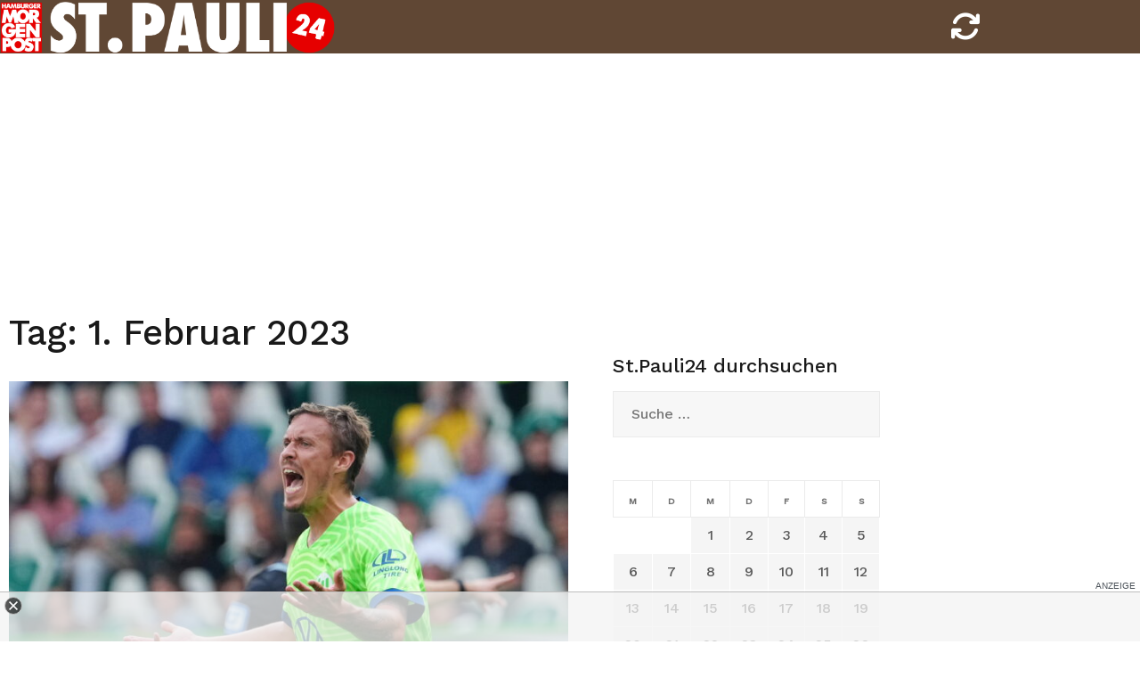

--- FILE ---
content_type: text/html; charset=UTF-8
request_url: https://stpauli24.mopo.de/2023/02/01
body_size: 13266
content:
<!doctype html>
<html lang="de-DE">
<head>
<script type="text/javascript" src="https://cdn.opencmp.net/tcf-v2/cmp-stub-latest.js" id="open-cmp-stub" data-activation-key="63a46e3511f9335bc487be7f" data-domain="stpauli24.mopo.de"></script>


<script type="module" src="//cl-eu2.k5a.io/617ed1c0b7590372fd538792.module.js"></script>
<script nomodule src="//cl-eu2.k5a.io/617ed1c0b7590372fd538792.nomodule.js" defer></script>

<script type="text/plain" src="https://static.cleverpush.com/channel/loader/BFCJPNuM9iMbDhhD2.js" data-cmp-vendor="1139" data-cmp-script></script>




<!-- Copyright (c) 2000-2022 etracker GmbH. All rights reserved. -->
<!-- This material may not be reproduced, displayed, modified or distributed -->
<!-- without the express prior written permission of the copyright holder. -->
<!-- etracker tracklet 5.0 -->
<script type="text/javascript">
// var et_pagename = "";
// var et_areas = "";
// var et_tval = 0;
// var et_tsale = 0;
// var et_tonr = "";
// var et_basket = "";
var et_proxy_redirect = "//stats.mopo.de";
var et_seg2 = "Archive";
</script>
<script id="_etLoader" type="text/javascript" charset="UTF-8" data-block-cookies="true"  data-secure-code="4EbOsx" src="//stats.mopo.de/code/e.js" async></script>
<!-- etracker tracklet 5.0 end -->

<!--
    ____               _      __           ___      __       __         _        __              _____________ _____    _____  ______    _
   / __ )___ _      __(_)____/ /_     ____/ (_)____/ /_     / /_  ___  (_)  ____/ /__  _____    /  __   __   /  __  \  / __  \/  __  \  / /
  / __  / _ \ | /| / / / ___/ __ \   / __  / / ___/ __ \   / __ \/ _ \/ /  / __  / _ \/ ___/   /  / /  / /  /  /  \  \/ (__) /  /  \  \/ /
 / /_/ /  __/ |/ |/ / / /  / /_/ /  / /_/ / / /__/ / / /  / /_/ /  __/ /  / /_/ /  __/ /      /  / /  / /  /\  \__/  /  ____/\  \__/  /_/
/_____/\___/|__/|__/_/_/  /_.___/   \__,_/_/\___/_/ /_/  /_.___/\___/_/   \__,_/\___/_/      /__/ /__/ /__/  \______/__/      \______(_)

Mehr unter https://www.mopo.de/jobs-bei-der-mopo

-->

    <script>
   const getCookieValue = (name) => (
     document.cookie.match('(^|;)\\s*' + name + '\\s*=\\s*([^;]+)')?.pop() || ''
  )
  </script>




<script type="text/plain" src="//widgets.outbrain.com/outbrain.js" data-cmp-vendor="164" data-cmp-script></script>

	<meta charset="UTF-8">
	<meta name="viewport" content="width=device-width, initial-scale=1, user-scalable=no, maximum-scale=1">
	<link rel="profile" href="http://gmpg.org/xfn/11">
    <link href="https://stpauli24.mopo.de/wp-content/themes/airi-stpauli24/font/fontawesome/css/all.css" rel="stylesheet">
	<meta property="fb:admins" content="196072707519" />
	<meta property="fb:app_id" content="405303502919952"/>
	<meta property="twitter:account_id" content="557760874"/>

<meta name="theme-color" content="#604734">
<meta name="msapplication-navbutton-color" content="#604734">
<meta name="apple-mobile-web-app-status-bar-style" content="#604734">

	<meta name='robots' content='noindex, follow' />

	<!-- This site is optimized with the Yoast SEO plugin v20.8 - https://yoast.com/wordpress/plugins/seo/ -->
	<title>1. Februar 2023 - StPauli24</title>
	<meta property="og:locale" content="de_DE" />
	<meta property="og:type" content="website" />
	<meta property="og:title" content="1. Februar 2023 - StPauli24" />
	<meta property="og:url" content="https://stpauli24.mopo.de/2023/02/01" />
	<meta property="og:site_name" content="StPauli24" />
	<meta property="og:image" content="https://stpauli24.mopo.de/wp-content/uploads/2019/04/fcstpauli-millerntor-fahne-logo-fan-stadion.jpg" />
	<meta property="og:image:width" content="3547" />
	<meta property="og:image:height" content="2364" />
	<meta property="og:image:type" content="image/jpeg" />
	<meta name="twitter:card" content="summary_large_image" />
	<meta name="twitter:site" content="@mopo_sport" />
	<script type="application/ld+json" class="yoast-schema-graph">{"@context":"https://schema.org","@graph":[{"@type":"CollectionPage","@id":"https://stpauli24.mopo.de/2023/02/01","url":"https://stpauli24.mopo.de/2023/02/01","name":"1. Februar 2023 - StPauli24","isPartOf":{"@id":"https://stpauli24.mopo.de/#website"},"primaryImageOfPage":{"@id":"https://stpauli24.mopo.de/2023/02/01#primaryimage"},"image":{"@id":"https://stpauli24.mopo.de/2023/02/01#primaryimage"},"thumbnailUrl":"https://stpauli24.mopo.de/wp-content/uploads/2023/02/WITTERS_1782247-scaled.jpg","breadcrumb":{"@id":"https://stpauli24.mopo.de/2023/02/01#breadcrumb"},"inLanguage":"de-DE"},{"@type":"ImageObject","inLanguage":"de-DE","@id":"https://stpauli24.mopo.de/2023/02/01#primaryimage","url":"https://stpauli24.mopo.de/wp-content/uploads/2023/02/WITTERS_1782247-scaled.jpg","contentUrl":"https://stpauli24.mopo.de/wp-content/uploads/2023/02/WITTERS_1782247-scaled.jpg","width":2560,"height":1811,"caption":"Zuletzt spielte Max Kruse in der Bundesliga für den VfL Wolfsburg. (Foto: Witters)"},{"@type":"BreadcrumbList","@id":"https://stpauli24.mopo.de/2023/02/01#breadcrumb","itemListElement":[{"@type":"ListItem","position":1,"name":"Startseite","item":"https://stpauli24.mopo.de/"},{"@type":"ListItem","position":2,"name":"Archive für 1. Februar 2023"}]},{"@type":"WebSite","@id":"https://stpauli24.mopo.de/#website","url":"https://stpauli24.mopo.de/","name":"StPauli24","description":"Der St.Pauli-Liveticker der MOPO","publisher":{"@id":"https://stpauli24.mopo.de/#organization"},"potentialAction":[{"@type":"SearchAction","target":{"@type":"EntryPoint","urlTemplate":"https://stpauli24.mopo.de/?s={search_term_string}"},"query-input":"required name=search_term_string"}],"inLanguage":"de-DE"},{"@type":"Organization","@id":"https://stpauli24.mopo.de/#organization","name":"Morgenpost Verlag GmbH","url":"https://stpauli24.mopo.de/","logo":{"@type":"ImageObject","inLanguage":"de-DE","@id":"https://stpauli24.mopo.de/#/schema/logo/image/","url":"https://stpauli24.mopo.de/wp-content/uploads/2019/03/325x80_StPauli24.png","contentUrl":"https://stpauli24.mopo.de/wp-content/uploads/2019/03/325x80_StPauli24.png","width":325,"height":80,"caption":"Morgenpost Verlag GmbH"},"image":{"@id":"https://stpauli24.mopo.de/#/schema/logo/image/"},"sameAs":["https://www.facebook.com/hamburgermorgenpost","https://twitter.com/mopo_sport","https://www.instagram.com/hamburgermorgenpost/","https://www.linkedin.com/company/morgenpost-verlag-gmbh"]}]}</script>
	<!-- / Yoast SEO plugin. -->


<link rel="alternate" type="application/rss+xml" title="StPauli24 &raquo; Feed" href="https://stpauli24.mopo.de/feed" />
<link rel="alternate" type="application/rss+xml" title="StPauli24 &raquo; Kommentar-Feed" href="https://stpauli24.mopo.de/comments/feed" />
<link rel='stylesheet' id='airi-bootstrap-css' href='https://stpauli24.mopo.de/wp-content/themes/airi-stpauli24/css/bootstrap/bootstrap.min.css?ver=1' type='text/css' media='all' />
<link rel='stylesheet' id='wp-block-library-css' href='https://stpauli24.mopo.de/wp-includes/css/dist/block-library/style.min.css?ver=6.2.2' type='text/css' media='all' />
<link rel='stylesheet' id='classic-theme-styles-css' href='https://stpauli24.mopo.de/wp-includes/css/classic-themes.min.css?ver=6.2.2' type='text/css' media='all' />
<style id='global-styles-inline-css' type='text/css'>
body{--wp--preset--color--black: #000000;--wp--preset--color--cyan-bluish-gray: #abb8c3;--wp--preset--color--white: #ffffff;--wp--preset--color--pale-pink: #f78da7;--wp--preset--color--vivid-red: #cf2e2e;--wp--preset--color--luminous-vivid-orange: #ff6900;--wp--preset--color--luminous-vivid-amber: #fcb900;--wp--preset--color--light-green-cyan: #7bdcb5;--wp--preset--color--vivid-green-cyan: #00d084;--wp--preset--color--pale-cyan-blue: #8ed1fc;--wp--preset--color--vivid-cyan-blue: #0693e3;--wp--preset--color--vivid-purple: #9b51e0;--wp--preset--gradient--vivid-cyan-blue-to-vivid-purple: linear-gradient(135deg,rgba(6,147,227,1) 0%,rgb(155,81,224) 100%);--wp--preset--gradient--light-green-cyan-to-vivid-green-cyan: linear-gradient(135deg,rgb(122,220,180) 0%,rgb(0,208,130) 100%);--wp--preset--gradient--luminous-vivid-amber-to-luminous-vivid-orange: linear-gradient(135deg,rgba(252,185,0,1) 0%,rgba(255,105,0,1) 100%);--wp--preset--gradient--luminous-vivid-orange-to-vivid-red: linear-gradient(135deg,rgba(255,105,0,1) 0%,rgb(207,46,46) 100%);--wp--preset--gradient--very-light-gray-to-cyan-bluish-gray: linear-gradient(135deg,rgb(238,238,238) 0%,rgb(169,184,195) 100%);--wp--preset--gradient--cool-to-warm-spectrum: linear-gradient(135deg,rgb(74,234,220) 0%,rgb(151,120,209) 20%,rgb(207,42,186) 40%,rgb(238,44,130) 60%,rgb(251,105,98) 80%,rgb(254,248,76) 100%);--wp--preset--gradient--blush-light-purple: linear-gradient(135deg,rgb(255,206,236) 0%,rgb(152,150,240) 100%);--wp--preset--gradient--blush-bordeaux: linear-gradient(135deg,rgb(254,205,165) 0%,rgb(254,45,45) 50%,rgb(107,0,62) 100%);--wp--preset--gradient--luminous-dusk: linear-gradient(135deg,rgb(255,203,112) 0%,rgb(199,81,192) 50%,rgb(65,88,208) 100%);--wp--preset--gradient--pale-ocean: linear-gradient(135deg,rgb(255,245,203) 0%,rgb(182,227,212) 50%,rgb(51,167,181) 100%);--wp--preset--gradient--electric-grass: linear-gradient(135deg,rgb(202,248,128) 0%,rgb(113,206,126) 100%);--wp--preset--gradient--midnight: linear-gradient(135deg,rgb(2,3,129) 0%,rgb(40,116,252) 100%);--wp--preset--duotone--dark-grayscale: url('#wp-duotone-dark-grayscale');--wp--preset--duotone--grayscale: url('#wp-duotone-grayscale');--wp--preset--duotone--purple-yellow: url('#wp-duotone-purple-yellow');--wp--preset--duotone--blue-red: url('#wp-duotone-blue-red');--wp--preset--duotone--midnight: url('#wp-duotone-midnight');--wp--preset--duotone--magenta-yellow: url('#wp-duotone-magenta-yellow');--wp--preset--duotone--purple-green: url('#wp-duotone-purple-green');--wp--preset--duotone--blue-orange: url('#wp-duotone-blue-orange');--wp--preset--font-size--small: 13px;--wp--preset--font-size--medium: 20px;--wp--preset--font-size--large: 36px;--wp--preset--font-size--x-large: 42px;--wp--preset--spacing--20: 0.44rem;--wp--preset--spacing--30: 0.67rem;--wp--preset--spacing--40: 1rem;--wp--preset--spacing--50: 1.5rem;--wp--preset--spacing--60: 2.25rem;--wp--preset--spacing--70: 3.38rem;--wp--preset--spacing--80: 5.06rem;--wp--preset--shadow--natural: 6px 6px 9px rgba(0, 0, 0, 0.2);--wp--preset--shadow--deep: 12px 12px 50px rgba(0, 0, 0, 0.4);--wp--preset--shadow--sharp: 6px 6px 0px rgba(0, 0, 0, 0.2);--wp--preset--shadow--outlined: 6px 6px 0px -3px rgba(255, 255, 255, 1), 6px 6px rgba(0, 0, 0, 1);--wp--preset--shadow--crisp: 6px 6px 0px rgba(0, 0, 0, 1);}:where(.is-layout-flex){gap: 0.5em;}body .is-layout-flow > .alignleft{float: left;margin-inline-start: 0;margin-inline-end: 2em;}body .is-layout-flow > .alignright{float: right;margin-inline-start: 2em;margin-inline-end: 0;}body .is-layout-flow > .aligncenter{margin-left: auto !important;margin-right: auto !important;}body .is-layout-constrained > .alignleft{float: left;margin-inline-start: 0;margin-inline-end: 2em;}body .is-layout-constrained > .alignright{float: right;margin-inline-start: 2em;margin-inline-end: 0;}body .is-layout-constrained > .aligncenter{margin-left: auto !important;margin-right: auto !important;}body .is-layout-constrained > :where(:not(.alignleft):not(.alignright):not(.alignfull)){max-width: var(--wp--style--global--content-size);margin-left: auto !important;margin-right: auto !important;}body .is-layout-constrained > .alignwide{max-width: var(--wp--style--global--wide-size);}body .is-layout-flex{display: flex;}body .is-layout-flex{flex-wrap: wrap;align-items: center;}body .is-layout-flex > *{margin: 0;}:where(.wp-block-columns.is-layout-flex){gap: 2em;}.has-black-color{color: var(--wp--preset--color--black) !important;}.has-cyan-bluish-gray-color{color: var(--wp--preset--color--cyan-bluish-gray) !important;}.has-white-color{color: var(--wp--preset--color--white) !important;}.has-pale-pink-color{color: var(--wp--preset--color--pale-pink) !important;}.has-vivid-red-color{color: var(--wp--preset--color--vivid-red) !important;}.has-luminous-vivid-orange-color{color: var(--wp--preset--color--luminous-vivid-orange) !important;}.has-luminous-vivid-amber-color{color: var(--wp--preset--color--luminous-vivid-amber) !important;}.has-light-green-cyan-color{color: var(--wp--preset--color--light-green-cyan) !important;}.has-vivid-green-cyan-color{color: var(--wp--preset--color--vivid-green-cyan) !important;}.has-pale-cyan-blue-color{color: var(--wp--preset--color--pale-cyan-blue) !important;}.has-vivid-cyan-blue-color{color: var(--wp--preset--color--vivid-cyan-blue) !important;}.has-vivid-purple-color{color: var(--wp--preset--color--vivid-purple) !important;}.has-black-background-color{background-color: var(--wp--preset--color--black) !important;}.has-cyan-bluish-gray-background-color{background-color: var(--wp--preset--color--cyan-bluish-gray) !important;}.has-white-background-color{background-color: var(--wp--preset--color--white) !important;}.has-pale-pink-background-color{background-color: var(--wp--preset--color--pale-pink) !important;}.has-vivid-red-background-color{background-color: var(--wp--preset--color--vivid-red) !important;}.has-luminous-vivid-orange-background-color{background-color: var(--wp--preset--color--luminous-vivid-orange) !important;}.has-luminous-vivid-amber-background-color{background-color: var(--wp--preset--color--luminous-vivid-amber) !important;}.has-light-green-cyan-background-color{background-color: var(--wp--preset--color--light-green-cyan) !important;}.has-vivid-green-cyan-background-color{background-color: var(--wp--preset--color--vivid-green-cyan) !important;}.has-pale-cyan-blue-background-color{background-color: var(--wp--preset--color--pale-cyan-blue) !important;}.has-vivid-cyan-blue-background-color{background-color: var(--wp--preset--color--vivid-cyan-blue) !important;}.has-vivid-purple-background-color{background-color: var(--wp--preset--color--vivid-purple) !important;}.has-black-border-color{border-color: var(--wp--preset--color--black) !important;}.has-cyan-bluish-gray-border-color{border-color: var(--wp--preset--color--cyan-bluish-gray) !important;}.has-white-border-color{border-color: var(--wp--preset--color--white) !important;}.has-pale-pink-border-color{border-color: var(--wp--preset--color--pale-pink) !important;}.has-vivid-red-border-color{border-color: var(--wp--preset--color--vivid-red) !important;}.has-luminous-vivid-orange-border-color{border-color: var(--wp--preset--color--luminous-vivid-orange) !important;}.has-luminous-vivid-amber-border-color{border-color: var(--wp--preset--color--luminous-vivid-amber) !important;}.has-light-green-cyan-border-color{border-color: var(--wp--preset--color--light-green-cyan) !important;}.has-vivid-green-cyan-border-color{border-color: var(--wp--preset--color--vivid-green-cyan) !important;}.has-pale-cyan-blue-border-color{border-color: var(--wp--preset--color--pale-cyan-blue) !important;}.has-vivid-cyan-blue-border-color{border-color: var(--wp--preset--color--vivid-cyan-blue) !important;}.has-vivid-purple-border-color{border-color: var(--wp--preset--color--vivid-purple) !important;}.has-vivid-cyan-blue-to-vivid-purple-gradient-background{background: var(--wp--preset--gradient--vivid-cyan-blue-to-vivid-purple) !important;}.has-light-green-cyan-to-vivid-green-cyan-gradient-background{background: var(--wp--preset--gradient--light-green-cyan-to-vivid-green-cyan) !important;}.has-luminous-vivid-amber-to-luminous-vivid-orange-gradient-background{background: var(--wp--preset--gradient--luminous-vivid-amber-to-luminous-vivid-orange) !important;}.has-luminous-vivid-orange-to-vivid-red-gradient-background{background: var(--wp--preset--gradient--luminous-vivid-orange-to-vivid-red) !important;}.has-very-light-gray-to-cyan-bluish-gray-gradient-background{background: var(--wp--preset--gradient--very-light-gray-to-cyan-bluish-gray) !important;}.has-cool-to-warm-spectrum-gradient-background{background: var(--wp--preset--gradient--cool-to-warm-spectrum) !important;}.has-blush-light-purple-gradient-background{background: var(--wp--preset--gradient--blush-light-purple) !important;}.has-blush-bordeaux-gradient-background{background: var(--wp--preset--gradient--blush-bordeaux) !important;}.has-luminous-dusk-gradient-background{background: var(--wp--preset--gradient--luminous-dusk) !important;}.has-pale-ocean-gradient-background{background: var(--wp--preset--gradient--pale-ocean) !important;}.has-electric-grass-gradient-background{background: var(--wp--preset--gradient--electric-grass) !important;}.has-midnight-gradient-background{background: var(--wp--preset--gradient--midnight) !important;}.has-small-font-size{font-size: var(--wp--preset--font-size--small) !important;}.has-medium-font-size{font-size: var(--wp--preset--font-size--medium) !important;}.has-large-font-size{font-size: var(--wp--preset--font-size--large) !important;}.has-x-large-font-size{font-size: var(--wp--preset--font-size--x-large) !important;}
.wp-block-navigation a:where(:not(.wp-element-button)){color: inherit;}
:where(.wp-block-columns.is-layout-flex){gap: 2em;}
.wp-block-pullquote{font-size: 1.5em;line-height: 1.6;}
</style>
<link rel='stylesheet' id='airi-style-css' href='https://stpauli24.mopo.de/wp-content/themes/airi-stpauli24/style.css?ver=6.2.2' type='text/css' media='all' />
<link rel='stylesheet' id='airi-font-awesome-css' href='https://stpauli24.mopo.de/wp-content/themes/airi-stpauli24/css/font-awesome/css/font-awesome.min.css?ver=6.2.2' type='text/css' media='all' />
<script type='text/javascript' src='https://stpauli24.mopo.de/wp-includes/js/jquery/jquery.min.js?ver=3.6.4' id='jquery-core-js'></script>
<script type='text/javascript' src='https://stpauli24.mopo.de/wp-includes/js/jquery/jquery-migrate.min.js?ver=3.4.0' id='jquery-migrate-js'></script>
<link rel="https://api.w.org/" href="https://stpauli24.mopo.de/wp-json/" /><link rel="EditURI" type="application/rsd+xml" title="RSD" href="https://stpauli24.mopo.de/xmlrpc.php?rsd" />
<link rel="wlwmanifest" type="application/wlwmanifest+xml" href="https://stpauli24.mopo.de/wp-includes/wlwmanifest.xml" />
<meta name="generator" content="WordPress 6.2.2" />


<script async="" src="https://cdn.confiant-integrations.net/dYP6rDZ5mPeUPEK34WIp4RYZbzg/gpt_and_prebid/config.js"></script>


<!-- STPAULI 24 - Google Ad Manager globale Targetings -->
<script>

// Übergabe an Google Ad Manager
   var adHandler = adHandler || {cmd: []};
adHandler.cmd.push(function () {
adHandler.service.setTargeting('iab_category', ['IAB1-2', 'IAB 12-3', 'IAB17', 'IAB17-44', '483', '533']);

adHandler.service.request();
   });
</script>

<script async src="https://cpg-cdn.com/PUSH/MOPO/st.pauli24_home.js"></script>
<script async='async' src="https://functions.adnami.io/api/macro/adsm.macro.mopo.de.js"></script> 


	<script type="text/javascript">
	__tcfapi("addEventListener", 2, function (tcData, success) {
	    if (success == false) {
	        //console.error("addEventListener throws error");
	    } else {
	        console.log("Event listener: ", success, tcData);
	        // Signale fuer Nicht-IAB Vendoren anfragen
	        __tcfapi("getCustomData", 2, function (customData, success) {
	            if (success == false) {
	                console.error("\tgetCustomData error");
	            } else {
	                //console.log("\tgetCustomData:", customData);
	                // Check if Custom Vendor 1675 has consent:
	                if (customData.vendor.consents["1675"] === true) {
										//console.log("tracking: enabled");
											_etracker.enableCookies('stpauli24.mopo.de');
	                } else {
										//console.log("tracking: disabled");
											_etracker.disableCookies('stpauli24.mopo.de');
	                }
	            }
	        });
	    }
	});
	</script>



<style id="kirki-inline-styles">h1,h2,h3,h4,h5,h6,.site-title{font-family:Work Sans;font-weight:500;}body{font-family:Work Sans;font-weight:400;font-size:18px;}.site-title{font-size:36px;}.site-description{font-size:16px;}.main-navigation li{font-size:16px;}.main-navigation ul ul li{font-size:13px;}.blog-loop .entry-title{font-size:28px;}.single-post .entry-title{font-size:32px;color:#191919;}.widget-area .widget-title{font-size:24px;}.widget-area .widget{font-size:16px;}.sidebar-column .widget-title{font-size:20px;}.sidebar-column .widget{font-size:16px;}.site-info{font-size:13px;}.woocommerce div.product .woocommerce-tabs ul.tabs li.active a,.product div.entry-summary p.price, .product div.entry-summary span.price,.athemes-blog:not(.airi_athemes_blog_skin) .posted-on a,.athemes-blog:not(.airi_athemes_blog_skin) .byline a:hover,.testimonials-section.style1:before,.single-post .read-more-link .gt,.blog-loop .read-more-link .gt,.single-post .posted-on a,.blog-loop .posted-on a,.entry-title a:hover,.airi_recent_entries .post-date,.menuStyle3 .top-bar .contact-item .fa,.menuStyle4 .contact-area .contact-block .contact-icon,.widget_categories li:hover::before,.widget_categories li:hover a{color:#604734;}.product .single_add_to_cart_button.button.alt,.menuStyle4 .contact-area .contact-block .contact-icon,button,.button,input[type="button"],input[type="reset"],input[type="submit"]{border-color:#604734;}.woocommerce-checkout button.button.alt,.woocommerce-checkout button.button.alt:hover,.woocommerce-cart .cart-collaterals .cart_totals .button:hover,.woocommerce-cart .cart-collaterals .cart_totals .button,.product .single_add_to_cart_button.button.alt:hover,.product .single_add_to_cart_button.button.alt,.woocommerce ul.products li.product .button,.menuStyle2 .main-navigation a:hover:after, .menuStyle2 .main-navigation .current-menu-item:after,.menuMOPO .main-navigation a:hover:after, .menuMOPO .main-navigation .current-menu-item:after, .comments-area .comment-reply-link:hover,.menuStyle4 .main-navigation .header-cta:before,.menuStyle4 .main-navigation .header-cta,button,.button,input[type="button"],input[type="reset"],input[type="submit"],.menuStyle3 .main-navigation a:hover:after,.menuStyle3 .main-navigation .current-menu-item:after{background-color:#604734;}.menuMOPO .site-title a{color:#191919;}.menuMOPO .sticky-wrapper.is-sticky .site-title a{color:#191919;}.menuMOPO .site-description{color:#707070;}.menuMOPO .sticky-wrapper.is-sticky .site-description{color:#707070;}.menuMOPO .main-navigation a{color:#191919;}.menuMOPO .sticky-wrapper.is-sticky .main-navigation a{color:#191919;}.menuMOPO .site-header{background-color:#fff;}.menuMOPO .is-sticky .site-header{background-color:#ffffff;}#site-navigation ul ul li a{color:#1c1c1c;}#site-navigation ul ul li{background-color:#f7f7f7;}.menuStyle1 .mobile-menu-toggle_lines, .menuStyle1 .mobile-menu-toggle_lines:before, .menuStyle1 .mobile-menu-toggle_lines:after,.menuStyle1 .mobile-menu-toggle_lines,.mobile-menu-toggle_lines:before, .mobile-menu-toggle_lines:after,.mobile-menu-toggle_lines,.menuStyle3 .mobile-menu-toggle_lines,.menuStyle3 .mobile-menu-toggle_lines:before, .menuStyle3 .mobile-menu-toggle_lines:after{background:#ffffff;}.entry-title a{color:#191919;}.single-post .post-cat, .blog-loop .post-cat{background-color:#eff1f4;}.single-post .entry-meta, .blog-loop .entry-meta{color:#bfbfbf;}.single-post .entry-meta .byline a, .blog-loop .entry-meta .byline a{color:#595959;}.single-post .entry-content, .blog-loop .entry-content{color:#595959;}.widget .widget-title{color:#191919;}.widget{color:#707070;}.widget a{color:#595959;}/* vietnamese */
@font-face {
  font-family: 'Work Sans';
  font-style: normal;
  font-weight: 400;
  font-display: swap;
  src: url(https://stpauli24.mopo.de/wp-content/fonts/work-sans/font) format('woff');
  unicode-range: U+0102-0103, U+0110-0111, U+0128-0129, U+0168-0169, U+01A0-01A1, U+01AF-01B0, U+0300-0301, U+0303-0304, U+0308-0309, U+0323, U+0329, U+1EA0-1EF9, U+20AB;
}
/* latin-ext */
@font-face {
  font-family: 'Work Sans';
  font-style: normal;
  font-weight: 400;
  font-display: swap;
  src: url(https://stpauli24.mopo.de/wp-content/fonts/work-sans/font) format('woff');
  unicode-range: U+0100-02BA, U+02BD-02C5, U+02C7-02CC, U+02CE-02D7, U+02DD-02FF, U+0304, U+0308, U+0329, U+1D00-1DBF, U+1E00-1E9F, U+1EF2-1EFF, U+2020, U+20A0-20AB, U+20AD-20C0, U+2113, U+2C60-2C7F, U+A720-A7FF;
}
/* latin */
@font-face {
  font-family: 'Work Sans';
  font-style: normal;
  font-weight: 400;
  font-display: swap;
  src: url(https://stpauli24.mopo.de/wp-content/fonts/work-sans/font) format('woff');
  unicode-range: U+0000-00FF, U+0131, U+0152-0153, U+02BB-02BC, U+02C6, U+02DA, U+02DC, U+0304, U+0308, U+0329, U+2000-206F, U+20AC, U+2122, U+2191, U+2193, U+2212, U+2215, U+FEFF, U+FFFD;
}
/* vietnamese */
@font-face {
  font-family: 'Work Sans';
  font-style: normal;
  font-weight: 500;
  font-display: swap;
  src: url(https://stpauli24.mopo.de/wp-content/fonts/work-sans/font) format('woff');
  unicode-range: U+0102-0103, U+0110-0111, U+0128-0129, U+0168-0169, U+01A0-01A1, U+01AF-01B0, U+0300-0301, U+0303-0304, U+0308-0309, U+0323, U+0329, U+1EA0-1EF9, U+20AB;
}
/* latin-ext */
@font-face {
  font-family: 'Work Sans';
  font-style: normal;
  font-weight: 500;
  font-display: swap;
  src: url(https://stpauli24.mopo.de/wp-content/fonts/work-sans/font) format('woff');
  unicode-range: U+0100-02BA, U+02BD-02C5, U+02C7-02CC, U+02CE-02D7, U+02DD-02FF, U+0304, U+0308, U+0329, U+1D00-1DBF, U+1E00-1E9F, U+1EF2-1EFF, U+2020, U+20A0-20AB, U+20AD-20C0, U+2113, U+2C60-2C7F, U+A720-A7FF;
}
/* latin */
@font-face {
  font-family: 'Work Sans';
  font-style: normal;
  font-weight: 500;
  font-display: swap;
  src: url(https://stpauli24.mopo.de/wp-content/fonts/work-sans/font) format('woff');
  unicode-range: U+0000-00FF, U+0131, U+0152-0153, U+02BB-02BC, U+02C6, U+02DA, U+02DC, U+0304, U+0308, U+0329, U+2000-206F, U+20AC, U+2122, U+2191, U+2193, U+2212, U+2215, U+FEFF, U+FFFD;
}/* vietnamese */
@font-face {
  font-family: 'Work Sans';
  font-style: normal;
  font-weight: 400;
  font-display: swap;
  src: url(https://stpauli24.mopo.de/wp-content/fonts/work-sans/font) format('woff');
  unicode-range: U+0102-0103, U+0110-0111, U+0128-0129, U+0168-0169, U+01A0-01A1, U+01AF-01B0, U+0300-0301, U+0303-0304, U+0308-0309, U+0323, U+0329, U+1EA0-1EF9, U+20AB;
}
/* latin-ext */
@font-face {
  font-family: 'Work Sans';
  font-style: normal;
  font-weight: 400;
  font-display: swap;
  src: url(https://stpauli24.mopo.de/wp-content/fonts/work-sans/font) format('woff');
  unicode-range: U+0100-02BA, U+02BD-02C5, U+02C7-02CC, U+02CE-02D7, U+02DD-02FF, U+0304, U+0308, U+0329, U+1D00-1DBF, U+1E00-1E9F, U+1EF2-1EFF, U+2020, U+20A0-20AB, U+20AD-20C0, U+2113, U+2C60-2C7F, U+A720-A7FF;
}
/* latin */
@font-face {
  font-family: 'Work Sans';
  font-style: normal;
  font-weight: 400;
  font-display: swap;
  src: url(https://stpauli24.mopo.de/wp-content/fonts/work-sans/font) format('woff');
  unicode-range: U+0000-00FF, U+0131, U+0152-0153, U+02BB-02BC, U+02C6, U+02DA, U+02DC, U+0304, U+0308, U+0329, U+2000-206F, U+20AC, U+2122, U+2191, U+2193, U+2212, U+2215, U+FEFF, U+FFFD;
}
/* vietnamese */
@font-face {
  font-family: 'Work Sans';
  font-style: normal;
  font-weight: 500;
  font-display: swap;
  src: url(https://stpauli24.mopo.de/wp-content/fonts/work-sans/font) format('woff');
  unicode-range: U+0102-0103, U+0110-0111, U+0128-0129, U+0168-0169, U+01A0-01A1, U+01AF-01B0, U+0300-0301, U+0303-0304, U+0308-0309, U+0323, U+0329, U+1EA0-1EF9, U+20AB;
}
/* latin-ext */
@font-face {
  font-family: 'Work Sans';
  font-style: normal;
  font-weight: 500;
  font-display: swap;
  src: url(https://stpauli24.mopo.de/wp-content/fonts/work-sans/font) format('woff');
  unicode-range: U+0100-02BA, U+02BD-02C5, U+02C7-02CC, U+02CE-02D7, U+02DD-02FF, U+0304, U+0308, U+0329, U+1D00-1DBF, U+1E00-1E9F, U+1EF2-1EFF, U+2020, U+20A0-20AB, U+20AD-20C0, U+2113, U+2C60-2C7F, U+A720-A7FF;
}
/* latin */
@font-face {
  font-family: 'Work Sans';
  font-style: normal;
  font-weight: 500;
  font-display: swap;
  src: url(https://stpauli24.mopo.de/wp-content/fonts/work-sans/font) format('woff');
  unicode-range: U+0000-00FF, U+0131, U+0152-0153, U+02BB-02BC, U+02C6, U+02DA, U+02DC, U+0304, U+0308, U+0329, U+2000-206F, U+20AC, U+2122, U+2191, U+2193, U+2212, U+2215, U+FEFF, U+FFFD;
}/* vietnamese */
@font-face {
  font-family: 'Work Sans';
  font-style: normal;
  font-weight: 400;
  font-display: swap;
  src: url(https://stpauli24.mopo.de/wp-content/fonts/work-sans/font) format('woff');
  unicode-range: U+0102-0103, U+0110-0111, U+0128-0129, U+0168-0169, U+01A0-01A1, U+01AF-01B0, U+0300-0301, U+0303-0304, U+0308-0309, U+0323, U+0329, U+1EA0-1EF9, U+20AB;
}
/* latin-ext */
@font-face {
  font-family: 'Work Sans';
  font-style: normal;
  font-weight: 400;
  font-display: swap;
  src: url(https://stpauli24.mopo.de/wp-content/fonts/work-sans/font) format('woff');
  unicode-range: U+0100-02BA, U+02BD-02C5, U+02C7-02CC, U+02CE-02D7, U+02DD-02FF, U+0304, U+0308, U+0329, U+1D00-1DBF, U+1E00-1E9F, U+1EF2-1EFF, U+2020, U+20A0-20AB, U+20AD-20C0, U+2113, U+2C60-2C7F, U+A720-A7FF;
}
/* latin */
@font-face {
  font-family: 'Work Sans';
  font-style: normal;
  font-weight: 400;
  font-display: swap;
  src: url(https://stpauli24.mopo.de/wp-content/fonts/work-sans/font) format('woff');
  unicode-range: U+0000-00FF, U+0131, U+0152-0153, U+02BB-02BC, U+02C6, U+02DA, U+02DC, U+0304, U+0308, U+0329, U+2000-206F, U+20AC, U+2122, U+2191, U+2193, U+2212, U+2215, U+FEFF, U+FFFD;
}
/* vietnamese */
@font-face {
  font-family: 'Work Sans';
  font-style: normal;
  font-weight: 500;
  font-display: swap;
  src: url(https://stpauli24.mopo.de/wp-content/fonts/work-sans/font) format('woff');
  unicode-range: U+0102-0103, U+0110-0111, U+0128-0129, U+0168-0169, U+01A0-01A1, U+01AF-01B0, U+0300-0301, U+0303-0304, U+0308-0309, U+0323, U+0329, U+1EA0-1EF9, U+20AB;
}
/* latin-ext */
@font-face {
  font-family: 'Work Sans';
  font-style: normal;
  font-weight: 500;
  font-display: swap;
  src: url(https://stpauli24.mopo.de/wp-content/fonts/work-sans/font) format('woff');
  unicode-range: U+0100-02BA, U+02BD-02C5, U+02C7-02CC, U+02CE-02D7, U+02DD-02FF, U+0304, U+0308, U+0329, U+1D00-1DBF, U+1E00-1E9F, U+1EF2-1EFF, U+2020, U+20A0-20AB, U+20AD-20C0, U+2113, U+2C60-2C7F, U+A720-A7FF;
}
/* latin */
@font-face {
  font-family: 'Work Sans';
  font-style: normal;
  font-weight: 500;
  font-display: swap;
  src: url(https://stpauli24.mopo.de/wp-content/fonts/work-sans/font) format('woff');
  unicode-range: U+0000-00FF, U+0131, U+0152-0153, U+02BB-02BC, U+02C6, U+02DA, U+02DC, U+0304, U+0308, U+0329, U+2000-206F, U+20AC, U+2122, U+2191, U+2193, U+2212, U+2215, U+FEFF, U+FFFD;
}</style>
	<script>
	  console.log('%c BEWIRB DICH BEI DER MOPO! ', 'background: #e30613; color: #fff');
	  console.log("Mehr unter https://www.mopo.de/jobs-bei-der-mopo");
	</script>

  <link rel='preload' href='//data-209f9bb45a.mopo.de/iomm/latest/manager/base/es6/bundle.js' as='script' id='IOMmBundle'>
   <link rel='preload' href='//data-209f9bb45a.mopo.de/iomm/latest/bootstrap/loader.js' as='script'>
<script type='text/javascript' src="//data-209f9bb45a.mopo.de/iomm/latest/bootstrap/loader.js" data-cmp-ab="2"></script>

</head>

<body class="archive date wp-custom-logo hfeed menuMOPO menuNotContained sticky-header">


<script>
  IOMm('configure', { st: 'mopo', dn: 'data-209f9bb45a.mopo.de', mh:5 });
  IOMm('pageview', { cp: 'mopo_fussball_stpauli_stpauli24' });
  IOMm('3p', 'qds');
</script>

  <div id="page" class="site">
	<a class="skip-link screen-reader-text" href="#content">Skip to content</a>

		
<!-- <header id="masthead" class="site-header fixed-top"> -->
<header id="masthead" class="site-header">

	<div class="container-fluid pr-0" >
				<div class="row mr-0">

		  <div class="row col-10 m-0 pr-0 d-flex justify-content-between">
			<!-- Branding -->
            <div class="site-branding">
			  				<!--<a href="https://stpauli24.mopo.de"><img src="https://stpauli24.mopo.de/wp-content/themes/airi-stpauli24/images/stpauli24_weiss-mitMOPOlogo.png"></a>-->
				<a href="https://stpauli24.mopo.de"><img src="https://stpauli24.mopo.de/wp-content/themes/airi-stpauli24/images/MOPOstpauli24.png" style="margin-top: 2px"></a>
			</div>
            <div class="float-right row">
              <div class="reload" style="margin-right: -100px;">
                <a href="javascript: window.location.href=window.location.href;" id="reloadclick" title="Seite neu laden">
                  <i class="fas fa-sync"></i></a>
              </div>
            </div>
          </div>



		</div> <!-- row -->
	</div>
	<div class="header-search-form">
		<form role="search" method="get" class="search-form" action="https://stpauli24.mopo.de/">
				<label>
					<span class="screen-reader-text">Suche nach:</span>
					<input type="search" class="search-field" placeholder="Suche &hellip;" value="" name="s" />
				</label>
				<input type="submit" class="search-submit" value="Suche" />
			</form>	</div>

</header><!-- #masthead -->

	<div id="content" class="site-content">


	
<div class="container">
<!-- traffective-ad-Billboard -->
<!-- push-ads-d-top -->
<div class="push-ads-frame w100 flex-center mt20 mb20 h250" data-map-dc="desktop">
   <div id="push-ads-d-top" class="push-ads fit-ch t60-sticky flex-column ad-label">

   </div>
</div>

<div class="row" style="position: relative;">
<!-- push-ads-d-off-content-left-1 -->
<div class="push-ads-frame outer left-ad" data-map-dc="desktop">
   <div class="push-ads-frame inner">
       <div id="push-ads-d-off-content-left-1" class="push-ads flex-column t60-sticky ad-label">

       </div>
   </div>
</div>

<!-- push-ads-d-off-content-right-1 -->
<div class="push-ads-frame outer right-ad" data-map-dc="desktop">
   <div class="push-ads-frame inner">
       <div id="push-ads-d-off-content-right-1" class="push-ads flex-column t60-sticky ad-label">

       </div>
   </div>
</div>


<div id="content-div" class="row">

<!--	<div id="primary" class="content-area layout-default col-lg-8">
		<main id="main" class="site-main">
-->
<div id="primary" class="content-area layout-default">
<main id="main" class="site-main">		
	
		
			<header class="page-header col-md-12 mb30">
				<h1 class="page-title">Tag: <span>1. Februar 2023</span></h1>			</header><!-- .page-header -->

			<div class="blog-loop" >
				<div class="row">
					<div class="grid-sizer"></div>
					
<article id="post-62696" class="post-62696 post type-post status-publish format-standard has-post-thumbnail hentry category-stpauli24 tag-fredi-bobic tag-hertha-bsc tag-kay-bernstein tag-max-kruse">

	<div class="post-inner">
		<div class="flex">

						<div class="col-md-12">
				
	<a class="post-thumbnail" href="https://stpauli24.mopo.de/2023/02/01/war-ein-ex-st-pauli-profi-unfreiwillig-am-hertha-beben-beteiligt.html" aria-hidden="true">
		<img width="720" height="509" src="https://stpauli24.mopo.de/wp-content/uploads/2023/02/WITTERS_1782247-720x509.jpg" class="attachment-airi-720 size-airi-720 wp-post-image" alt="War ein Ex-St. Pauli-Profi unfreiwillig am Hertha-Beben beteiligt?" decoding="async" srcset="https://stpauli24.mopo.de/wp-content/uploads/2023/02/WITTERS_1782247-720x509.jpg 720w, https://stpauli24.mopo.de/wp-content/uploads/2023/02/WITTERS_1782247-300x212.jpg 300w, https://stpauli24.mopo.de/wp-content/uploads/2023/02/WITTERS_1782247-1024x724.jpg 1024w, https://stpauli24.mopo.de/wp-content/uploads/2023/02/WITTERS_1782247-768x543.jpg 768w, https://stpauli24.mopo.de/wp-content/uploads/2023/02/WITTERS_1782247-1536x1086.jpg 1536w, https://stpauli24.mopo.de/wp-content/uploads/2023/02/WITTERS_1782247-2048x1448.jpg 2048w" sizes="(max-width: 720px) 100vw, 720px" />	</a>

				</div>
			
			<div class="post-info col-md-12">
				<header class="entry-header">
					<span class="posted-on"><a href="https://stpauli24.mopo.de/2023/02/01/war-ein-ex-st-pauli-profi-unfreiwillig-am-hertha-beben-beteiligt.html" rel="bookmark" title="War ein Ex-St. Pauli-Profi unfreiwillig am Hertha-Beben beteiligt?"><time class="entry-date published" datetime="2023-02-01T21:57:00+01:00">21:57 Uhr</time><time class="updated" datetime="2023-02-02T08:14:25+01:00">2. Februar 2023</time></a> - <small>01.02.2023</small></span><h2 class="entry-title"><a href="https://stpauli24.mopo.de/2023/02/01/war-ein-ex-st-pauli-profi-unfreiwillig-am-hertha-beben-beteiligt.html" rel="bookmark">War ein Ex-St. Pauli-Profi unfreiwillig am Hertha-Beben beteiligt?</a></h2>					<div class="entry-meta">
						


					</div><!-- .entry-meta -->
									</header><!-- .entry-header -->

				
					<div class="entry-content">
							<div class="mainsocial menu-social-container">		<ul id="menu-social" class="menu social-media-list clearfix">			<li id="menu-item-105312" class="menu-item menu-item-type-custom menu-item-object-custom menu-item-105312"><a target="_blank" title="Bei Facebook teilen: War ein Ex-St. Pauli-Profi unfreiwillig am Hertha-Beben beteiligt?" href="https://facebook.com/share.php?u=https%3A%2F%2Fstpauli24.mopo.de%2F2023%2F02%2F01%2Fwar-ein-ex-st-pauli-profi-unfreiwillig-am-hertha-beben-beteiligt.html%3Fdcmid%3Dsm_fb&t=War+ein+Ex-St.+Pauli-Profi+unfreiwillig+am+Hertha-Beben+beteiligt%3F">				<span class="screen-reader-text">Facebook</span></a></li>			<li id="menu-item-105313" class="menu-item menu-item-type-custom menu-item-object-custom menu-item-105313"><a  title="Bei X teilen: War ein Ex-St. Pauli-Profi unfreiwillig am Hertha-Beben beteiligt?"href="https://x.com/share?url=https%3A%2F%2Fstpauli24.mopo.de%2F2023%2F02%2F01%2Fwar-ein-ex-st-pauli-profi-unfreiwillig-am-hertha-beben-beteiligt.html%3Fdcmid%3Dsm_tw&text=War+ein+Ex-St.+Pauli-Profi+unfreiwillig+am+Hertha-Beben+beteiligt%3F%20(via%20@mopo)">				<span class="screen-reader-text">X</span></a></li>		</ul>	</div>				<p>Nach der 0:2-Niederlage im Hauptstadt-Derby gegen Union Berlin kam es bei Hertha BSC zum großen [&hellip;]</p>

					</div><!-- .entry-content -->

										<footer class="entry-footer">
						<a class="read-more-link" href="https://stpauli24.mopo.de/2023/02/01/war-ein-ex-st-pauli-profi-unfreiwillig-am-hertha-beben-beteiligt.html">weiterlesen<span class="gt">&gt;&gt;</span></a>
					</footer><!-- .entry-footer -->
									
			</div>
		</div>
	</div>

</article><!-- #post-62696 -->

<article id="post-62727" class="post-62727 post type-post status-publish format-standard has-post-thumbnail hentry category-stpauli24 tag-fans tag-fc-bayern-muenchen tag-uli-hoeness">

	<div class="post-inner">
		<div class="flex">

						<div class="col-md-12">
				
	<a class="post-thumbnail" href="https://stpauli24.mopo.de/2023/02/01/uli-hoeness-erinnert-sich-so-liefen-seine-ersten-spiele-auf-st-pauli.html" aria-hidden="true">
		<img width="720" height="515" src="https://stpauli24.mopo.de/wp-content/uploads/2023/02/WITTERS_1806343-720x515.jpg" class="attachment-airi-720 size-airi-720 wp-post-image" alt="Uli Hoeneß erinnert sich: So liefen seine ersten Spiele auf St. Pauli" decoding="async" loading="lazy" srcset="https://stpauli24.mopo.de/wp-content/uploads/2023/02/WITTERS_1806343-720x515.jpg 720w, https://stpauli24.mopo.de/wp-content/uploads/2023/02/WITTERS_1806343-300x214.jpg 300w, https://stpauli24.mopo.de/wp-content/uploads/2023/02/WITTERS_1806343-1024x732.jpg 1024w, https://stpauli24.mopo.de/wp-content/uploads/2023/02/WITTERS_1806343-768x549.jpg 768w, https://stpauli24.mopo.de/wp-content/uploads/2023/02/WITTERS_1806343-1536x1098.jpg 1536w, https://stpauli24.mopo.de/wp-content/uploads/2023/02/WITTERS_1806343-2048x1464.jpg 2048w" sizes="(max-width: 720px) 100vw, 720px" />	</a>

				</div>
			
			<div class="post-info col-md-12">
				<header class="entry-header">
					<span class="posted-on"><a href="https://stpauli24.mopo.de/2023/02/01/uli-hoeness-erinnert-sich-so-liefen-seine-ersten-spiele-auf-st-pauli.html" rel="bookmark" title="Uli Hoeneß erinnert sich: So liefen seine ersten Spiele auf St. Pauli"><time class="entry-date published" datetime="2023-02-01T21:09:49+01:00">21:09 Uhr</time><time class="updated" datetime="2023-02-01T15:50:43+01:00">1. Februar 2023</time></a> - <small>01.02.2023</small></span><h2 class="entry-title"><a href="https://stpauli24.mopo.de/2023/02/01/uli-hoeness-erinnert-sich-so-liefen-seine-ersten-spiele-auf-st-pauli.html" rel="bookmark">Uli Hoeneß erinnert sich: So liefen seine ersten Spiele auf St. Pauli</a></h2>					<div class="entry-meta">
						


					</div><!-- .entry-meta -->
									</header><!-- .entry-header -->

				
					<div class="entry-content">
							<div class="mainsocial menu-social-container">		<ul id="menu-social" class="menu social-media-list clearfix">			<li id="menu-item-105312" class="menu-item menu-item-type-custom menu-item-object-custom menu-item-105312"><a target="_blank" title="Bei Facebook teilen: Uli Hoeneß erinnert sich: So liefen seine ersten Spiele auf St. Pauli" href="https://facebook.com/share.php?u=https%3A%2F%2Fstpauli24.mopo.de%2F2023%2F02%2F01%2Fuli-hoeness-erinnert-sich-so-liefen-seine-ersten-spiele-auf-st-pauli.html%3Fdcmid%3Dsm_fb&t=Uli+Hoene%C3%9F+erinnert+sich%3A+So+liefen+seine+ersten+Spiele+auf+St.+Pauli">				<span class="screen-reader-text">Facebook</span></a></li>			<li id="menu-item-105313" class="menu-item menu-item-type-custom menu-item-object-custom menu-item-105313"><a  title="Bei X teilen: Uli Hoeneß erinnert sich: So liefen seine ersten Spiele auf St. Pauli"href="https://x.com/share?url=https%3A%2F%2Fstpauli24.mopo.de%2F2023%2F02%2F01%2Fuli-hoeness-erinnert-sich-so-liefen-seine-ersten-spiele-auf-st-pauli.html%3Fdcmid%3Dsm_tw&text=Uli+Hoene%C3%9F+erinnert+sich%3A+So+liefen+seine+ersten+Spiele+auf+St.+Pauli%20(via%20@mopo)">				<span class="screen-reader-text">X</span></a></li>		</ul>	</div>				<p>Uli Hoeneß und der FC St. Pauli haben seit dem berühmten Retterspiel im Jahr 2003 [&hellip;]</p>

					</div><!-- .entry-content -->

										<footer class="entry-footer">
						<a class="read-more-link" href="https://stpauli24.mopo.de/2023/02/01/uli-hoeness-erinnert-sich-so-liefen-seine-ersten-spiele-auf-st-pauli.html">weiterlesen<span class="gt">&gt;&gt;</span></a>
					</footer><!-- .entry-footer -->
									
			</div>
		</div>
	</div>

</article><!-- #post-62727 -->

<article id="post-62738" class="post-62738 post type-post status-publish format-standard hentry category-stpauli24 tag-fabio-morena tag-hannover-96 tag-millerntor">

	<div class="post-inner">
		<div class="flex">

						<div class="col-md-12">
							</div>
			
			<div class="post-info col-md-12">
				<header class="entry-header">
					<span class="posted-on"><a href="https://stpauli24.mopo.de/2023/02/01/highlight-der-saison-ex-st-pauli-profi-freut-sich-auf-wiedersehen.html" rel="bookmark" title="&#8222;Highlight der Saison&#8220;: Ex-St. Pauli-Profi freut sich auf Wiedersehen"><time class="entry-date published" datetime="2023-02-01T19:44:06+01:00">19:44 Uhr</time><time class="updated" datetime="2023-02-02T16:01:59+01:00">2. Februar 2023</time></a> - <small>01.02.2023</small></span><h2 class="entry-title"><a href="https://stpauli24.mopo.de/2023/02/01/highlight-der-saison-ex-st-pauli-profi-freut-sich-auf-wiedersehen.html" rel="bookmark">&#8222;Highlight der Saison&#8220;: Ex-St. Pauli-Profi freut sich auf Wiedersehen</a></h2>					<div class="entry-meta">
						


					</div><!-- .entry-meta -->
									</header><!-- .entry-header -->

				
					<div class="entry-content">
							<div class="mainsocial menu-social-container">		<ul id="menu-social" class="menu social-media-list clearfix">			<li id="menu-item-105312" class="menu-item menu-item-type-custom menu-item-object-custom menu-item-105312"><a target="_blank" title="Bei Facebook teilen: &#8222;Highlight der Saison&#8220;: Ex-St. Pauli-Profi freut sich auf Wiedersehen" href="https://facebook.com/share.php?u=https%3A%2F%2Fstpauli24.mopo.de%2F2023%2F02%2F01%2Fhighlight-der-saison-ex-st-pauli-profi-freut-sich-auf-wiedersehen.html%3Fdcmid%3Dsm_fb&t=%26%238222%3BHighlight+der+Saison%26%238220%3B%3A+Ex-St.+Pauli-Profi+freut+sich+auf+Wiedersehen">				<span class="screen-reader-text">Facebook</span></a></li>			<li id="menu-item-105313" class="menu-item menu-item-type-custom menu-item-object-custom menu-item-105313"><a  title="Bei X teilen: &#8222;Highlight der Saison&#8220;: Ex-St. Pauli-Profi freut sich auf Wiedersehen"href="https://x.com/share?url=https%3A%2F%2Fstpauli24.mopo.de%2F2023%2F02%2F01%2Fhighlight-der-saison-ex-st-pauli-profi-freut-sich-auf-wiedersehen.html%3Fdcmid%3Dsm_tw&text=%26%238222%3BHighlight+der+Saison%26%238220%3B%3A+Ex-St.+Pauli-Profi+freut+sich+auf+Wiedersehen%20(via%20@mopo)">				<span class="screen-reader-text">X</span></a></li>		</ul>	</div>				<p>Der FC St. Pauli trifft am Sonntag zum Nordduell auf Hannover 96. Die Niedersachsen stehen [&hellip;]</p>

					</div><!-- .entry-content -->

										<footer class="entry-footer">
						<a class="read-more-link" href="https://stpauli24.mopo.de/2023/02/01/highlight-der-saison-ex-st-pauli-profi-freut-sich-auf-wiedersehen.html">weiterlesen<span class="gt">&gt;&gt;</span></a>
					</footer><!-- .entry-footer -->
									
			</div>
		</div>
	</div>

</article><!-- #post-62738 -->

<article id="post-62734" class="post-62734 post type-post status-publish format-standard hentry category-stpauli24 tag-esports tag-fifa tag-hannover-96 tag-hertha-bsc tag-vbl-official">

	<div class="post-inner">
		<div class="flex">

						<div class="col-md-12">
							</div>
			
			<div class="post-info col-md-12">
				<header class="entry-header">
					<span class="posted-on"><a href="https://stpauli24.mopo.de/2023/02/01/weiter-auf-playoff-kurs-st-paulis-esportler-holen-wichtige-punkte.html" rel="bookmark" title="Weiter auf Playoff-Kurs: St. Paulis-eSportler holen wichtige Punkte"><time class="entry-date published" datetime="2023-02-01T19:44:05+01:00">19:44 Uhr</time><time class="updated" datetime="2023-02-01T13:38:39+01:00">1. Februar 2023</time></a> - <small>01.02.2023</small></span><h2 class="entry-title"><a href="https://stpauli24.mopo.de/2023/02/01/weiter-auf-playoff-kurs-st-paulis-esportler-holen-wichtige-punkte.html" rel="bookmark">Weiter auf Playoff-Kurs: St. Paulis-eSportler holen wichtige Punkte</a></h2>					<div class="entry-meta">
						


					</div><!-- .entry-meta -->
									</header><!-- .entry-header -->

				
					<div class="entry-content">
							<div class="mainsocial menu-social-container">		<ul id="menu-social" class="menu social-media-list clearfix">			<li id="menu-item-105312" class="menu-item menu-item-type-custom menu-item-object-custom menu-item-105312"><a target="_blank" title="Bei Facebook teilen: Weiter auf Playoff-Kurs: St. Paulis-eSportler holen wichtige Punkte" href="https://facebook.com/share.php?u=https%3A%2F%2Fstpauli24.mopo.de%2F2023%2F02%2F01%2Fweiter-auf-playoff-kurs-st-paulis-esportler-holen-wichtige-punkte.html%3Fdcmid%3Dsm_fb&t=Weiter+auf+Playoff-Kurs%3A+St.+Paulis-eSportler+holen+wichtige+Punkte">				<span class="screen-reader-text">Facebook</span></a></li>			<li id="menu-item-105313" class="menu-item menu-item-type-custom menu-item-object-custom menu-item-105313"><a  title="Bei X teilen: Weiter auf Playoff-Kurs: St. Paulis-eSportler holen wichtige Punkte"href="https://x.com/share?url=https%3A%2F%2Fstpauli24.mopo.de%2F2023%2F02%2F01%2Fweiter-auf-playoff-kurs-st-paulis-esportler-holen-wichtige-punkte.html%3Fdcmid%3Dsm_tw&text=Weiter+auf+Playoff-Kurs%3A+St.+Paulis-eSportler+holen+wichtige+Punkte%20(via%20@mopo)">				<span class="screen-reader-text">X</span></a></li>		</ul>	</div>				<p>Die eSportler des FC St. Pauli haben einen richtig guten Lauf. Am Doppelspieltag am Dienstag [&hellip;]</p>

					</div><!-- .entry-content -->

										<footer class="entry-footer">
						<a class="read-more-link" href="https://stpauli24.mopo.de/2023/02/01/weiter-auf-playoff-kurs-st-paulis-esportler-holen-wichtige-punkte.html">weiterlesen<span class="gt">&gt;&gt;</span></a>
					</footer><!-- .entry-footer -->
									
			</div>
		</div>
	</div>

</article><!-- #post-62734 -->

<article id="post-62732" class="post-62732 post type-post status-publish format-standard hentry category-stpauli24 tag-braydon-manu tag-daniel-schlager tag-dfb tag-scott-kennedy tag-sperre tag-ssv-jahn-regensburg">

	<div class="post-inner">
		<div class="flex">

						<div class="col-md-12">
							</div>
			
			<div class="post-info col-md-12">
				<header class="entry-header">
					<span class="posted-on"><a href="https://stpauli24.mopo.de/2023/02/01/wegen-notbremse-dfb-sperrt-profi-von-st-pauli-konkurrenten.html" rel="bookmark" title="Wegen Notbremse: DFB sperrt Profi von St. Pauli-Konkurrenten"><time class="entry-date published" datetime="2023-02-01T18:16:27+01:00">18:16 Uhr</time><time class="updated" datetime="2023-02-01T13:16:53+01:00">1. Februar 2023</time></a> - <small>01.02.2023</small></span><h2 class="entry-title"><a href="https://stpauli24.mopo.de/2023/02/01/wegen-notbremse-dfb-sperrt-profi-von-st-pauli-konkurrenten.html" rel="bookmark">Wegen Notbremse: DFB sperrt Profi von St. Pauli-Konkurrenten</a></h2>					<div class="entry-meta">
						


					</div><!-- .entry-meta -->
									</header><!-- .entry-header -->

				
					<div class="entry-content">
							<div class="mainsocial menu-social-container">		<ul id="menu-social" class="menu social-media-list clearfix">			<li id="menu-item-105312" class="menu-item menu-item-type-custom menu-item-object-custom menu-item-105312"><a target="_blank" title="Bei Facebook teilen: Wegen Notbremse: DFB sperrt Profi von St. Pauli-Konkurrenten" href="https://facebook.com/share.php?u=https%3A%2F%2Fstpauli24.mopo.de%2F2023%2F02%2F01%2Fwegen-notbremse-dfb-sperrt-profi-von-st-pauli-konkurrenten.html%3Fdcmid%3Dsm_fb&t=Wegen+Notbremse%3A+DFB+sperrt+Profi+von+St.+Pauli-Konkurrenten">				<span class="screen-reader-text">Facebook</span></a></li>			<li id="menu-item-105313" class="menu-item menu-item-type-custom menu-item-object-custom menu-item-105313"><a  title="Bei X teilen: Wegen Notbremse: DFB sperrt Profi von St. Pauli-Konkurrenten"href="https://x.com/share?url=https%3A%2F%2Fstpauli24.mopo.de%2F2023%2F02%2F01%2Fwegen-notbremse-dfb-sperrt-profi-von-st-pauli-konkurrenten.html%3Fdcmid%3Dsm_tw&text=Wegen+Notbremse%3A+DFB+sperrt+Profi+von+St.+Pauli-Konkurrenten%20(via%20@mopo)">				<span class="screen-reader-text">X</span></a></li>		</ul>	</div>				<p>Der FC St. Pauli kam am ersten Spieltag der Rückrunde gegen den 1. FC Nürnberg [&hellip;]</p>

					</div><!-- .entry-content -->

										<footer class="entry-footer">
						<a class="read-more-link" href="https://stpauli24.mopo.de/2023/02/01/wegen-notbremse-dfb-sperrt-profi-von-st-pauli-konkurrenten.html">weiterlesen<span class="gt">&gt;&gt;</span></a>
					</footer><!-- .entry-footer -->
									
			</div>
		</div>
	</div>

</article><!-- #post-62732 -->

<article id="post-62741" class="post-62741 post type-post status-publish format-standard hentry category-stpauli24 tag-carsten-rothenbach tag-elart-ostermann tag-fc-st-pauli-u23 tag-rueckrunde">

	<div class="post-inner">
		<div class="flex">

						<div class="col-md-12">
							</div>
			
			<div class="post-info col-md-12">
				<header class="entry-header">
					<span class="posted-on"><a href="https://stpauli24.mopo.de/2023/02/01/sportchef-rothenbach-erklaert-deshalb-durfte-u23-trainer-ostermann-bleiben.html" rel="bookmark" title="Sportchef Rothenbach erklärt: Deshalb durfte U23-Trainer Ostermann bleiben"><time class="entry-date published" datetime="2023-02-01T17:47:51+01:00">17:47 Uhr</time><time class="updated" datetime="2023-02-01T15:49:19+01:00">1. Februar 2023</time></a> - <small>01.02.2023</small></span><h2 class="entry-title"><a href="https://stpauli24.mopo.de/2023/02/01/sportchef-rothenbach-erklaert-deshalb-durfte-u23-trainer-ostermann-bleiben.html" rel="bookmark">Sportchef Rothenbach erklärt: Deshalb durfte U23-Trainer Ostermann bleiben</a></h2>					<div class="entry-meta">
						


					</div><!-- .entry-meta -->
									</header><!-- .entry-header -->

				
					<div class="entry-content">
							<div class="mainsocial menu-social-container">		<ul id="menu-social" class="menu social-media-list clearfix">			<li id="menu-item-105312" class="menu-item menu-item-type-custom menu-item-object-custom menu-item-105312"><a target="_blank" title="Bei Facebook teilen: Sportchef Rothenbach erklärt: Deshalb durfte U23-Trainer Ostermann bleiben" href="https://facebook.com/share.php?u=https%3A%2F%2Fstpauli24.mopo.de%2F2023%2F02%2F01%2Fsportchef-rothenbach-erklaert-deshalb-durfte-u23-trainer-ostermann-bleiben.html%3Fdcmid%3Dsm_fb&t=Sportchef+Rothenbach+erkl%C3%A4rt%3A+Deshalb+durfte+U23-Trainer+Ostermann+bleiben">				<span class="screen-reader-text">Facebook</span></a></li>			<li id="menu-item-105313" class="menu-item menu-item-type-custom menu-item-object-custom menu-item-105313"><a  title="Bei X teilen: Sportchef Rothenbach erklärt: Deshalb durfte U23-Trainer Ostermann bleiben"href="https://x.com/share?url=https%3A%2F%2Fstpauli24.mopo.de%2F2023%2F02%2F01%2Fsportchef-rothenbach-erklaert-deshalb-durfte-u23-trainer-ostermann-bleiben.html%3Fdcmid%3Dsm_tw&text=Sportchef+Rothenbach+erkl%C3%A4rt%3A+Deshalb+durfte+U23-Trainer+Ostermann+bleiben%20(via%20@mopo)">				<span class="screen-reader-text">X</span></a></li>		</ul>	</div>				<p>Die U23 des FC St. Pauli steht nach der Hinrunde vor dem Abstieg aus der [&hellip;]</p>

					</div><!-- .entry-content -->

										<footer class="entry-footer">
						<a class="read-more-link" href="https://stpauli24.mopo.de/2023/02/01/sportchef-rothenbach-erklaert-deshalb-durfte-u23-trainer-ostermann-bleiben.html">weiterlesen<span class="gt">&gt;&gt;</span></a>
					</footer><!-- .entry-footer -->
									
			</div>
		</div>
	</div>

</article><!-- #post-62741 -->

<article id="post-62724" class="post-62724 post type-post status-publish format-standard has-post-thumbnail hentry category-stpauli24 tag-fc-bayern-muenchen tag-retterspiel tag-uli-hoeness">

	<div class="post-inner">
		<div class="flex">

						<div class="col-md-12">
				
	<a class="post-thumbnail" href="https://stpauli24.mopo.de/2023/02/01/st-pauli-wie-der-fc-bayern-deshalb-verfolgt-uli-hoeness-spiele-der-kiezkicker.html" aria-hidden="true">
		<img width="720" height="517" src="https://stpauli24.mopo.de/wp-content/uploads/2023/02/WITTERS_1805831-720x517.jpg" class="attachment-airi-720 size-airi-720 wp-post-image" alt="„St. Pauli wie der FC Bayern“: Deshalb verfolgt Uli Hoeneß Spiele der Kiezkicker" decoding="async" loading="lazy" srcset="https://stpauli24.mopo.de/wp-content/uploads/2023/02/WITTERS_1805831-720x517.jpg 720w, https://stpauli24.mopo.de/wp-content/uploads/2023/02/WITTERS_1805831-300x215.jpg 300w, https://stpauli24.mopo.de/wp-content/uploads/2023/02/WITTERS_1805831-1024x735.jpg 1024w, https://stpauli24.mopo.de/wp-content/uploads/2023/02/WITTERS_1805831-768x551.jpg 768w, https://stpauli24.mopo.de/wp-content/uploads/2023/02/WITTERS_1805831-1536x1103.jpg 1536w, https://stpauli24.mopo.de/wp-content/uploads/2023/02/WITTERS_1805831-2048x1471.jpg 2048w" sizes="(max-width: 720px) 100vw, 720px" />	</a>

				</div>
			
			<div class="post-info col-md-12">
				<header class="entry-header">
					<span class="posted-on"><a href="https://stpauli24.mopo.de/2023/02/01/st-pauli-wie-der-fc-bayern-deshalb-verfolgt-uli-hoeness-spiele-der-kiezkicker.html" rel="bookmark" title="„St. Pauli wie der FC Bayern“: Deshalb verfolgt Uli Hoeneß Spiele der Kiezkicker"><time class="entry-date published" datetime="2023-02-01T16:18:57+01:00">16:18 Uhr</time><time class="updated" datetime="2023-02-01T10:36:21+01:00">1. Februar 2023</time></a> - <small>01.02.2023</small></span><h2 class="entry-title"><a href="https://stpauli24.mopo.de/2023/02/01/st-pauli-wie-der-fc-bayern-deshalb-verfolgt-uli-hoeness-spiele-der-kiezkicker.html" rel="bookmark">„St. Pauli wie der FC Bayern“: Deshalb verfolgt Uli Hoeneß Spiele der Kiezkicker</a></h2>					<div class="entry-meta">
						


					</div><!-- .entry-meta -->
									</header><!-- .entry-header -->

				
					<div class="entry-content">
							<div class="mainsocial menu-social-container">		<ul id="menu-social" class="menu social-media-list clearfix">			<li id="menu-item-105312" class="menu-item menu-item-type-custom menu-item-object-custom menu-item-105312"><a target="_blank" title="Bei Facebook teilen: „St. Pauli wie der FC Bayern“: Deshalb verfolgt Uli Hoeneß Spiele der Kiezkicker" href="https://facebook.com/share.php?u=https%3A%2F%2Fstpauli24.mopo.de%2F2023%2F02%2F01%2Fst-pauli-wie-der-fc-bayern-deshalb-verfolgt-uli-hoeness-spiele-der-kiezkicker.html%3Fdcmid%3Dsm_fb&t=%E2%80%9ESt.+Pauli+wie+der+FC+Bayern%E2%80%9C%3A+Deshalb+verfolgt+Uli+Hoene%C3%9F+Spiele+der+Kiezkicker">				<span class="screen-reader-text">Facebook</span></a></li>			<li id="menu-item-105313" class="menu-item menu-item-type-custom menu-item-object-custom menu-item-105313"><a  title="Bei X teilen: „St. Pauli wie der FC Bayern“: Deshalb verfolgt Uli Hoeneß Spiele der Kiezkicker"href="https://x.com/share?url=https%3A%2F%2Fstpauli24.mopo.de%2F2023%2F02%2F01%2Fst-pauli-wie-der-fc-bayern-deshalb-verfolgt-uli-hoeness-spiele-der-kiezkicker.html%3Fdcmid%3Dsm_tw&text=%E2%80%9ESt.+Pauli+wie+der+FC+Bayern%E2%80%9C%3A+Deshalb+verfolgt+Uli+Hoene%C3%9F+Spiele+der+Kiezkicker%20(via%20@mopo)">				<span class="screen-reader-text">X</span></a></li>		</ul>	</div>				<p>Bei Fans des FC St. Pauli genießt Uli Hoeneß ein hohes Ansehen. Obwohl es zu [&hellip;]</p>

					</div><!-- .entry-content -->

										<footer class="entry-footer">
						<a class="read-more-link" href="https://stpauli24.mopo.de/2023/02/01/st-pauli-wie-der-fc-bayern-deshalb-verfolgt-uli-hoeness-spiele-der-kiezkicker.html">weiterlesen<span class="gt">&gt;&gt;</span></a>
					</footer><!-- .entry-footer -->
									
			</div>
		</div>
	</div>

</article><!-- #post-62724 -->

<article id="post-62717" class="post-62717 post type-post status-publish format-standard has-post-thumbnail hentry category-stpauli24 tag-deadline-day tag-rueckrunde tag-transferfenster">

	<div class="post-inner">
		<div class="flex">

						<div class="col-md-12">
				
	<a class="post-thumbnail" href="https://stpauli24.mopo.de/2023/02/01/ernuechterung-am-deadline-day-st-paulis-kader-bleibt-zu-gross.html" aria-hidden="true">
		<img width="720" height="720" src="https://stpauli24.mopo.de/wp-content/uploads/2023/02/imago1017391806h-scaled-1-720x720.jpg" class="attachment-airi-720 size-airi-720 wp-post-image" alt="Ernüchterung am Deadline Day: St. Paulis Kader bleibt zu groß" decoding="async" loading="lazy" srcset="https://stpauli24.mopo.de/wp-content/uploads/2023/02/imago1017391806h-scaled-1-720x720.jpg 720w, https://stpauli24.mopo.de/wp-content/uploads/2023/02/imago1017391806h-scaled-1-300x300.jpg 300w, https://stpauli24.mopo.de/wp-content/uploads/2023/02/imago1017391806h-scaled-1-1024x1024.jpg 1024w, https://stpauli24.mopo.de/wp-content/uploads/2023/02/imago1017391806h-scaled-1-150x150.jpg 150w, https://stpauli24.mopo.de/wp-content/uploads/2023/02/imago1017391806h-scaled-1-768x768.jpg 768w, https://stpauli24.mopo.de/wp-content/uploads/2023/02/imago1017391806h-scaled-1-1536x1536.jpg 1536w, https://stpauli24.mopo.de/wp-content/uploads/2023/02/imago1017391806h-scaled-1-2048x2048.jpg 2048w, https://stpauli24.mopo.de/wp-content/uploads/2023/02/imago1017391806h-scaled-1-360x360.jpg 360w" sizes="(max-width: 720px) 100vw, 720px" />	</a>

				</div>
			
			<div class="post-info col-md-12">
				<header class="entry-header">
					<span class="posted-on"><a href="https://stpauli24.mopo.de/2023/02/01/ernuechterung-am-deadline-day-st-paulis-kader-bleibt-zu-gross.html" rel="bookmark" title="Ernüchterung am Deadline Day: St. Paulis Kader bleibt zu groß"><time class="entry-date published" datetime="2023-02-01T14:49:26+01:00">14:49 Uhr</time><time class="updated" datetime="2023-02-01T10:15:44+01:00">1. Februar 2023</time></a> - <small>01.02.2023</small></span><h2 class="entry-title"><a href="https://stpauli24.mopo.de/2023/02/01/ernuechterung-am-deadline-day-st-paulis-kader-bleibt-zu-gross.html" rel="bookmark">Ernüchterung am Deadline Day: St. Paulis Kader bleibt zu groß</a></h2>					<div class="entry-meta">
						


					</div><!-- .entry-meta -->
									</header><!-- .entry-header -->

				
					<div class="entry-content">
							<div class="mainsocial menu-social-container">		<ul id="menu-social" class="menu social-media-list clearfix">			<li id="menu-item-105312" class="menu-item menu-item-type-custom menu-item-object-custom menu-item-105312"><a target="_blank" title="Bei Facebook teilen: Ernüchterung am Deadline Day: St. Paulis Kader bleibt zu groß" href="https://facebook.com/share.php?u=https%3A%2F%2Fstpauli24.mopo.de%2F2023%2F02%2F01%2Fernuechterung-am-deadline-day-st-paulis-kader-bleibt-zu-gross.html%3Fdcmid%3Dsm_fb&t=Ern%C3%BCchterung+am+Deadline+Day%3A+St.+Paulis+Kader+bleibt+zu+gro%C3%9F">				<span class="screen-reader-text">Facebook</span></a></li>			<li id="menu-item-105313" class="menu-item menu-item-type-custom menu-item-object-custom menu-item-105313"><a  title="Bei X teilen: Ernüchterung am Deadline Day: St. Paulis Kader bleibt zu groß"href="https://x.com/share?url=https%3A%2F%2Fstpauli24.mopo.de%2F2023%2F02%2F01%2Fernuechterung-am-deadline-day-st-paulis-kader-bleibt-zu-gross.html%3Fdcmid%3Dsm_tw&text=Ern%C3%BCchterung+am+Deadline+Day%3A+St.+Paulis+Kader+bleibt+zu+gro%C3%9F%20(via%20@mopo)">				<span class="screen-reader-text">X</span></a></li>		</ul>	</div>				<p>Da ging er also dahin, der Deadline Day. Ganz betulich und aus Sicht des FC [&hellip;]</p>

					</div><!-- .entry-content -->

										<footer class="entry-footer">
						<a class="read-more-link" href="https://stpauli24.mopo.de/2023/02/01/ernuechterung-am-deadline-day-st-paulis-kader-bleibt-zu-gross.html">weiterlesen<span class="gt">&gt;&gt;</span></a>
					</footer><!-- .entry-footer -->
									
			</div>
		</div>
	</div>

</article><!-- #post-62717 -->

<article id="post-62719" class="post-62719 post type-post status-publish format-standard has-post-thumbnail hentry category-stpauli24 tag-fabian-huerzeler tag-testspiele tag-vfb-oldenburg">

	<div class="post-inner">
		<div class="flex">

						<div class="col-md-12">
				
	<a class="post-thumbnail" href="https://stpauli24.mopo.de/2023/02/01/huerzeler-erklaert-deshalb-bestreitet-st-pauli-so-viele-testspiele.html" aria-hidden="true">
		<img width="720" height="471" src="https://stpauli24.mopo.de/wp-content/uploads/2023/02/WITTERS_1849386-720x471.jpg" class="attachment-airi-720 size-airi-720 wp-post-image" alt="Hürzeler erklärt: Deshalb bestreitet St. Pauli so viele Testspiele" decoding="async" loading="lazy" srcset="https://stpauli24.mopo.de/wp-content/uploads/2023/02/WITTERS_1849386-720x471.jpg 720w, https://stpauli24.mopo.de/wp-content/uploads/2023/02/WITTERS_1849386-300x196.jpg 300w, https://stpauli24.mopo.de/wp-content/uploads/2023/02/WITTERS_1849386-1024x669.jpg 1024w, https://stpauli24.mopo.de/wp-content/uploads/2023/02/WITTERS_1849386-768x502.jpg 768w, https://stpauli24.mopo.de/wp-content/uploads/2023/02/WITTERS_1849386-1536x1004.jpg 1536w, https://stpauli24.mopo.de/wp-content/uploads/2023/02/WITTERS_1849386-2048x1339.jpg 2048w" sizes="(max-width: 720px) 100vw, 720px" />	</a>

				</div>
			
			<div class="post-info col-md-12">
				<header class="entry-header">
					<span class="posted-on"><a href="https://stpauli24.mopo.de/2023/02/01/huerzeler-erklaert-deshalb-bestreitet-st-pauli-so-viele-testspiele.html" rel="bookmark" title="Hürzeler erklärt: Deshalb bestreitet St. Pauli so viele Testspiele"><time class="entry-date published" datetime="2023-02-01T13:21:02+01:00">13:21 Uhr</time><time class="updated" datetime="2023-02-01T10:14:34+01:00">1. Februar 2023</time></a> - <small>01.02.2023</small></span><h2 class="entry-title"><a href="https://stpauli24.mopo.de/2023/02/01/huerzeler-erklaert-deshalb-bestreitet-st-pauli-so-viele-testspiele.html" rel="bookmark">Hürzeler erklärt: Deshalb bestreitet St. Pauli so viele Testspiele</a></h2>					<div class="entry-meta">
						


					</div><!-- .entry-meta -->
									</header><!-- .entry-header -->

				
					<div class="entry-content">
							<div class="mainsocial menu-social-container">		<ul id="menu-social" class="menu social-media-list clearfix">			<li id="menu-item-105312" class="menu-item menu-item-type-custom menu-item-object-custom menu-item-105312"><a target="_blank" title="Bei Facebook teilen: Hürzeler erklärt: Deshalb bestreitet St. Pauli so viele Testspiele" href="https://facebook.com/share.php?u=https%3A%2F%2Fstpauli24.mopo.de%2F2023%2F02%2F01%2Fhuerzeler-erklaert-deshalb-bestreitet-st-pauli-so-viele-testspiele.html%3Fdcmid%3Dsm_fb&t=H%C3%BCrzeler+erkl%C3%A4rt%3A+Deshalb+bestreitet+St.+Pauli+so+viele+Testspiele">				<span class="screen-reader-text">Facebook</span></a></li>			<li id="menu-item-105313" class="menu-item menu-item-type-custom menu-item-object-custom menu-item-105313"><a  title="Bei X teilen: Hürzeler erklärt: Deshalb bestreitet St. Pauli so viele Testspiele"href="https://x.com/share?url=https%3A%2F%2Fstpauli24.mopo.de%2F2023%2F02%2F01%2Fhuerzeler-erklaert-deshalb-bestreitet-st-pauli-so-viele-testspiele.html%3Fdcmid%3Dsm_tw&text=H%C3%BCrzeler+erkl%C3%A4rt%3A+Deshalb+bestreitet+St.+Pauli+so+viele+Testspiele%20(via%20@mopo)">				<span class="screen-reader-text">X</span></a></li>		</ul>	</div>				<p>Der FC St. Pauli blamierte sich am Montag im Testspiel gegen den VfB Oldenburg nach [&hellip;]</p>

					</div><!-- .entry-content -->

										<footer class="entry-footer">
						<a class="read-more-link" href="https://stpauli24.mopo.de/2023/02/01/huerzeler-erklaert-deshalb-bestreitet-st-pauli-so-viele-testspiele.html">weiterlesen<span class="gt">&gt;&gt;</span></a>
					</footer><!-- .entry-footer -->
									
			</div>
		</div>
	</div>

</article><!-- #post-62719 -->

<article id="post-62730" class="post-62730 post type-post status-publish format-standard hentry category-stpauli24 tag-adam-dzwigala tag-christopher-avevor tag-david-nemeth tag-eric-smith tag-etienne-amenyido tag-fabian-huerzeler tag-kollaustrasse tag-maurides-roque-junior tag-training">

	<div class="post-inner">
		<div class="flex">

						<div class="col-md-12">
							</div>
			
			<div class="post-info col-md-12">
				<header class="entry-header">
					<span class="posted-on"><a href="https://stpauli24.mopo.de/2023/02/01/trainingsstart-an-der-kollau-regen-hagel-und-volles-tor.html" rel="bookmark" title="Trainingsstart an der Kollau: Regen, Hagel und volles Tor"><time class="entry-date published" datetime="2023-02-01T12:16:26+01:00">12:16 Uhr</time><time class="updated" datetime="2023-02-01T12:16:27+01:00">1. Februar 2023</time></a> - <small>01.02.2023</small></span><h2 class="entry-title"><a href="https://stpauli24.mopo.de/2023/02/01/trainingsstart-an-der-kollau-regen-hagel-und-volles-tor.html" rel="bookmark">Trainingsstart an der Kollau: Regen, Hagel und volles Tor</a></h2>					<div class="entry-meta">
						


					</div><!-- .entry-meta -->
									</header><!-- .entry-header -->

				
					<div class="entry-content">
							<div class="mainsocial menu-social-container">		<ul id="menu-social" class="menu social-media-list clearfix">			<li id="menu-item-105312" class="menu-item menu-item-type-custom menu-item-object-custom menu-item-105312"><a target="_blank" title="Bei Facebook teilen: Trainingsstart an der Kollau: Regen, Hagel und volles Tor" href="https://facebook.com/share.php?u=https%3A%2F%2Fstpauli24.mopo.de%2F2023%2F02%2F01%2Ftrainingsstart-an-der-kollau-regen-hagel-und-volles-tor.html%3Fdcmid%3Dsm_fb&t=Trainingsstart+an+der+Kollau%3A+Regen%2C+Hagel+und+volles+Tor">				<span class="screen-reader-text">Facebook</span></a></li>			<li id="menu-item-105313" class="menu-item menu-item-type-custom menu-item-object-custom menu-item-105313"><a  title="Bei X teilen: Trainingsstart an der Kollau: Regen, Hagel und volles Tor"href="https://x.com/share?url=https%3A%2F%2Fstpauli24.mopo.de%2F2023%2F02%2F01%2Ftrainingsstart-an-der-kollau-regen-hagel-und-volles-tor.html%3Fdcmid%3Dsm_tw&text=Trainingsstart+an+der+Kollau%3A+Regen%2C+Hagel+und+volles+Tor%20(via%20@mopo)">				<span class="screen-reader-text">X</span></a></li>		</ul>	</div>				<p>Der FC St. Pauli ist um 12 Uhr in seine Trainingseinheit gestartet. Fabian Hürzeler kann [&hellip;]</p>

					</div><!-- .entry-content -->

										<footer class="entry-footer">
						<a class="read-more-link" href="https://stpauli24.mopo.de/2023/02/01/trainingsstart-an-der-kollau-regen-hagel-und-volles-tor.html">weiterlesen<span class="gt">&gt;&gt;</span></a>
					</footer><!-- .entry-footer -->
									
			</div>
		</div>
	</div>

</article><!-- #post-62730 -->

<div class="OUTBRAIN" data-src="https://stpauli24.mopo.de/2023/02/01" data-widget-id="SF_1"></div>
				</div>
			</div>

			
	<nav class="navigation posts-navigation" aria-label="Beiträge">
		<h2 class="screen-reader-text">Beitragsnavigation</h2>
		<div class="nav-links"><div class="nav-previous"><a href="https://stpauli24.mopo.de/2023/02/01/page/2" >Ältere Beiträge</a></div></div>
	</nav>
		</main><!-- #main -->
	</div><!-- #primary -->


<!-- <aside id="secondary" class="widget-area col-lg-4"> -->
<aside id="secondary" class="widget-area">
	<section id="search-3" class="widget widget_search"><h4 class="widget-title">St.Pauli24 durchsuchen</h4><form role="search" method="get" class="search-form" action="https://stpauli24.mopo.de/">
				<label>
					<span class="screen-reader-text">Suche nach:</span>
					<input type="search" class="search-field" placeholder="Suche &hellip;" value="" name="s" />
				</label>
				<input type="submit" class="search-submit" value="Suche" />
			</form></section><section id="block-2" class="widget widget_block"><div id="traffective-ad-HalfpageAd" style="display: none;" class="HalfpageAd"></div></section><section id="calendar-2" class="widget widget_calendar"><div id="calendar_wrap" class="calendar_wrap"><table id="wp-calendar" class="wp-calendar-table">
	<caption>Februar 2023</caption>
	<thead>
	<tr>
		<th scope="col" title="Montag">M</th>
		<th scope="col" title="Dienstag">D</th>
		<th scope="col" title="Mittwoch">M</th>
		<th scope="col" title="Donnerstag">D</th>
		<th scope="col" title="Freitag">F</th>
		<th scope="col" title="Samstag">S</th>
		<th scope="col" title="Sonntag">S</th>
	</tr>
	</thead>
	<tbody>
	<tr>
		<td colspan="2" class="pad">&nbsp;</td><td><a href="https://stpauli24.mopo.de/2023/02/01" aria-label="Beiträge veröffentlicht am 1. February 2023">1</a></td><td><a href="https://stpauli24.mopo.de/2023/02/02" aria-label="Beiträge veröffentlicht am 2. February 2023">2</a></td><td><a href="https://stpauli24.mopo.de/2023/02/03" aria-label="Beiträge veröffentlicht am 3. February 2023">3</a></td><td><a href="https://stpauli24.mopo.de/2023/02/04" aria-label="Beiträge veröffentlicht am 4. February 2023">4</a></td><td><a href="https://stpauli24.mopo.de/2023/02/05" aria-label="Beiträge veröffentlicht am 5. February 2023">5</a></td>
	</tr>
	<tr>
		<td><a href="https://stpauli24.mopo.de/2023/02/06" aria-label="Beiträge veröffentlicht am 6. February 2023">6</a></td><td><a href="https://stpauli24.mopo.de/2023/02/07" aria-label="Beiträge veröffentlicht am 7. February 2023">7</a></td><td><a href="https://stpauli24.mopo.de/2023/02/08" aria-label="Beiträge veröffentlicht am 8. February 2023">8</a></td><td><a href="https://stpauli24.mopo.de/2023/02/09" aria-label="Beiträge veröffentlicht am 9. February 2023">9</a></td><td><a href="https://stpauli24.mopo.de/2023/02/10" aria-label="Beiträge veröffentlicht am 10. February 2023">10</a></td><td><a href="https://stpauli24.mopo.de/2023/02/11" aria-label="Beiträge veröffentlicht am 11. February 2023">11</a></td><td><a href="https://stpauli24.mopo.de/2023/02/12" aria-label="Beiträge veröffentlicht am 12. February 2023">12</a></td>
	</tr>
	<tr>
		<td><a href="https://stpauli24.mopo.de/2023/02/13" aria-label="Beiträge veröffentlicht am 13. February 2023">13</a></td><td><a href="https://stpauli24.mopo.de/2023/02/14" aria-label="Beiträge veröffentlicht am 14. February 2023">14</a></td><td><a href="https://stpauli24.mopo.de/2023/02/15" aria-label="Beiträge veröffentlicht am 15. February 2023">15</a></td><td><a href="https://stpauli24.mopo.de/2023/02/16" aria-label="Beiträge veröffentlicht am 16. February 2023">16</a></td><td><a href="https://stpauli24.mopo.de/2023/02/17" aria-label="Beiträge veröffentlicht am 17. February 2023">17</a></td><td><a href="https://stpauli24.mopo.de/2023/02/18" aria-label="Beiträge veröffentlicht am 18. February 2023">18</a></td><td><a href="https://stpauli24.mopo.de/2023/02/19" aria-label="Beiträge veröffentlicht am 19. February 2023">19</a></td>
	</tr>
	<tr>
		<td><a href="https://stpauli24.mopo.de/2023/02/20" aria-label="Beiträge veröffentlicht am 20. February 2023">20</a></td><td><a href="https://stpauli24.mopo.de/2023/02/21" aria-label="Beiträge veröffentlicht am 21. February 2023">21</a></td><td><a href="https://stpauli24.mopo.de/2023/02/22" aria-label="Beiträge veröffentlicht am 22. February 2023">22</a></td><td><a href="https://stpauli24.mopo.de/2023/02/23" aria-label="Beiträge veröffentlicht am 23. February 2023">23</a></td><td><a href="https://stpauli24.mopo.de/2023/02/24" aria-label="Beiträge veröffentlicht am 24. February 2023">24</a></td><td><a href="https://stpauli24.mopo.de/2023/02/25" aria-label="Beiträge veröffentlicht am 25. February 2023">25</a></td><td><a href="https://stpauli24.mopo.de/2023/02/26" aria-label="Beiträge veröffentlicht am 26. February 2023">26</a></td>
	</tr>
	<tr>
		<td><a href="https://stpauli24.mopo.de/2023/02/27" aria-label="Beiträge veröffentlicht am 27. February 2023">27</a></td><td><a href="https://stpauli24.mopo.de/2023/02/28" aria-label="Beiträge veröffentlicht am 28. February 2023">28</a></td>
		<td class="pad" colspan="5">&nbsp;</td>
	</tr>
	</tbody>
	</table><nav aria-label="Vorherige und nächste Monate" class="wp-calendar-nav">
		<span class="wp-calendar-nav-prev"><a href="https://stpauli24.mopo.de/2023/01">&laquo; Jan</a></span>
		<span class="pad">&nbsp;</span>
		<span class="wp-calendar-nav-next"><a href="https://stpauli24.mopo.de/2023/03">Mrz &raquo;</a></span>
	</nav></div></section><section id="block-4" class="widget widget_block widget_text">
<p><a href="https://stpauli24.mopo.de/push-nachrichten" data-type="page" data-id="88016">Push-Nachrichten bei STPAULI24 verwalten</a></p>
</section><section id="block-3" class="widget widget_block"><p></p>
</section></aside><!-- #secondary -->
</div> <!-- content-div -->
	</div><!-- #content -->

	</div></div>
	
	
	
	<div id="sidebar-footer" class="footer-widgets" role="complementary">
		<div class="container">
			<div class="row">
							<div class="sidebar-column col-md-12">
					<section id="nav_menu-2" class="widget widget_nav_menu"><div class="menu-pageinfo-container"><ul id="menu-pageinfo" class="menu"><li id="menu-item-4101" class="menu-item menu-item-type-custom menu-item-object-custom menu-item-4101"><a href="https://www.mopo.de/impressum?cmp-silent=1">Impressum</a></li>
<li id="menu-item-102933" class="menu-item menu-item-type-post_type menu-item-object-page menu-item-privacy-policy menu-item-102933"><a rel="privacy-policy" href="https://stpauli24.mopo.de/datenschutz">Datenschutz</a></li>
<li id="menu-item-103110" class="menu-item menu-item-type-custom menu-item-object-custom menu-item-103110"><a href="#">Cookie-Einstellungen</a></li>
</ul></div></section>				</div>
				
				
								
			</div>	
		</div>	
	</div>
	<!--
    <footer id="colophon" class="site-footer">
		<div class="container-fluid">
			<div class="row">
					
	<div class="site-info col-md-12">
		
					<a href="https://wordpress.org/">Proudly powered by WordPress</a>
			<span class="sep"> | </span>
			Theme: <a href="https://athemes.com/theme/airi">Airi</a> by aThemes.			</div><!-- .site-info -->
	
				</div>
		</div>
	</footer> <!-- #colophon -->

</div><!-- #page -->

<script type='text/javascript' src='https://stpauli24.mopo.de/wp-content/themes/airi-stpauli24/js/vendor/skip-link-focus-fix.js?ver=20151215' id='airi-skip-link-focus-fix-js'></script>
<script type='text/javascript' src='https://stpauli24.mopo.de/wp-content/themes/airi-stpauli24/js/vendor/scripts.js?ver=20180223' id='airi-scripts-js'></script>
<script type='text/javascript' src='https://stpauli24.mopo.de/wp-content/themes/airi-stpauli24/js/custom/custom.min.js?ver=20181017' id='airi-main-js'></script>


<!-- push-ads-m-interstitial -->
<div data-map-dc="mobile">
   <div id="push-ads-m-interstitial" class="">

   </div>
</div>

<!-- push-ads-d-sticky-footer -->
<div data="push-d-sticky-footer-ad" class="ad-sticky-footer" data-map-dc="desktop">
   <span data="push-label" class="ad-sticky-footer__label">Anzeige</span>
   <button data="push-button" class="ad-sticky-footer__button" onclick="closeStickyFooterAd()()">
     <svg xmlns="http://www.w3.org/2000/svg" viewBox="0 0 12 12" role="img" preserveAspectRatio="xMinYMin">
       <path d="M12 1.4 10.6 0 6 4.6 1.4 0 0 1.4 4.6 6 0 10.6 1.4 12 6 7.4l4.6 4.6 1.4-1.4L7.4 6z"></path>
     </svg>
   </button>
   <div id="push-ads-d-sticky-footer">

   </div>
 </div>
<!-- push-ads-m-sticky-footer -->
<div data="push-m-sticky-footer-ad" class="ad-sticky-footer" data-map-dc="mobile">
   <span data="push-label" class="ad-sticky-footer__label">Anzeige</span>
   <button data="push-button" class="ad-sticky-footer__button" onclick="closeStickyFooterAd()()">
     <svg xmlns="http://www.w3.org/2000/svg" viewBox="0 0 12 12" role="img" preserveAspectRatio="xMinYMin">
       <path d="M12 1.4 10.6 0 6 4.6 1.4 0 0 1.4 4.6 6 0 10.6 1.4 12 6 7.4l4.6 4.6 1.4-1.4L7.4 6z"></path>
     </svg>
   </button>
   <div id="push-ads-m-sticky-footer">

   </div>
 </div>
<!-- push-ads-sticky-footer script -->
<script>
// Erstellt die closeStickyFooterAd Funktion und definiert diese im globalen Kontext, die eine aufrufbare Funktion zurückgibt
window.closeStickyFooterAd = function () {
    return function () {
        const selectors = [
            '[data="push-d-sticky-footer-ad"]',
            '[data="push-m-sticky-footer-ad"]'
        ];

        selectors.forEach(selector => {
            const stickyFooterAd = top.document.querySelector(selector);
            if (stickyFooterAd !== null) {
                // Animation
                stickyFooterAd.style.transform = 'translateY(100px)';
                stickyFooterAd.style.opacity = '0';
                // Entfernen nach 500ms
                setTimeout(() => {
                    stickyFooterAd.remove();
                }, 500);
            }
        });
    };
};

  
// Gemeinsames Intersection Observer: Ziel-Element, welches ausgeblendet werden soll
   var stickyFooterPushD = top.document.querySelector('[data="push-d-sticky-footer-ad"]');
   var stickyFooterPushM = top.document.querySelector('[data="push-m-sticky-footer-ad"]');

    // Funktion zur Erstellung eines Intersection Observers
   function createObserver(targetSelector) {
       var targetElement = top.document.querySelector(targetSelector);
  
       if (targetElement && (stickyFooterPushD || stickyFooterPushM)) {
           var observer = new IntersectionObserver((entries) => {
               // Suche das erste intersecting Element
               var intersectingEntry = entries.find(entry => entry.isIntersecting);
          
               if (intersectingEntry) {
                   if (stickyFooterPushD) stickyFooterPushD.style.display = 'none';
                   if (stickyFooterPushM) stickyFooterPushM.style.display = 'none';
               } else {
                   if (stickyFooterPushD) stickyFooterPushD.style.removeProperty('display');
                   if (stickyFooterPushM) stickyFooterPushM.style.removeProperty('display');
               }
           });
           observer.observe(targetElement);
       }
   }
   // Beobachte Footer und Outbrain, falls vorhanden - ggf. um weitere Elemente erweiterbar
   // hsv24 und stpauli24
    createObserver('#sidebar-footer');
</script>





<script async type='text/javascript'>
var tcstring = "";
  __tcfapi('getTCData',2, function (x,s){
    if("tcString" in x)
    {
      tcstring = x.tcString;
    }
  });
cookieidvalue=getCookieValue("session_id");
</script>

<script async type='text/plain' src='https://wt.rqtrk.eu/6d0b9ef3-05f7-48da-984c-9ddee272b2df-trk.js' data-cmp-script data-cmp-vendor="4"></script>
<script type="text/plain" data-cmp-vendor="4" data-cmp-script>
window.roq=window.roq||function(){(roq.q=roq.q||[]).push(arguments)};
roq('send', { src: 'www', type: 100, uid: ' + cookieidvalue + ', sid: 3, gdpr: 1, gdpr_pd: 0, gdpr_consent: ' + tcstring + '
 });
</script>



<script>
document.addEventListener("DOMContentLoaded", function () {
  // Delegierter Klick-Handler auf das gesamte Menü
  document.querySelectorAll('a[href="#"]').forEach(function (link) {
    if (link.textContent.trim() === "Cookie-Einstellungen") {
      link.addEventListener("click", function (e) {
        e.preventDefault();
        if (typeof window.__tcfapi === "function") {
          window.__tcfapi('showUi', 2, function () {});
        } else {
          console.warn("TCF API nicht verfügbar");
        }
      });
    }
  });
});
</script>


</body>
</html>


--- FILE ---
content_type: application/javascript
request_url: https://cl-eu2.k5a.io/617ed1c0b7590372fd538792.module.js
body_size: 33791
content:
/** mopo.de - 617ed1c0b7590372fd538792_generation4_20260108T1101 - Kilkaya AS - Copyright 2026 - Config:mopode */
(()=>{"use strict";function t(t,e){if(!{}.hasOwnProperty.call(t,e))throw new TypeError("attempted to use private field on non-instance");return t}var e=0;function i(t){return"__private_"+e+++"_"+t}var s=i("k5a"),r=i("hookAbleEvents"),a=i("delayEventCnt"),n=i("currHref"),o=i("prevHref"),l=i("hookMap"),h=i("callBacks"),u=i("lastClickTime"),c=i("clickTTL"),d=i("exitType"),f=i("forceDOMContentLoaded"),p=i("initUrls"),g=i("getLocationHref"),b=i("isNewUrl"),y=i("addSPASupport"),m=i("handleSPATransition"),k=i("calcExitType"),w=i("handleEvent"),O=i("execDelayHook"),P=i("execHook"),D=i("execute"),j=i("runDebug"),S=i("eventDebug");class _{constructor(e){Object.defineProperty(this,S,{value:q}),Object.defineProperty(this,j,{value:U}),Object.defineProperty(this,D,{value:R}),Object.defineProperty(this,P,{value:F}),Object.defineProperty(this,O,{value:I}),Object.defineProperty(this,w,{value:N}),Object.defineProperty(this,k,{value:x}),Object.defineProperty(this,m,{value:L}),Object.defineProperty(this,y,{value:M}),Object.defineProperty(this,b,{value:C}),Object.defineProperty(this,g,{value:E}),Object.defineProperty(this,p,{value:T}),Object.defineProperty(this,f,{value:A}),Object.defineProperty(this,s,{writable:!0,value:null}),Object.defineProperty(this,r,{writable:!0,value:{ready:[],active:[],hidden:[],pageView:[],click:[],exit:[],scroll:[],activity:[],spa:[]}}),Object.defineProperty(this,a,{writable:!0,value:0}),Object.defineProperty(this,n,{writable:!0,value:location.href}),Object.defineProperty(this,o,{writable:!0,value:null}),Object.defineProperty(this,l,{writable:!0,value:{blur:{hooks:["hidden"]},hidden:{hooks:["hidden"]},active:{hooks:["active"]},focus:{hooks:["active"]},loading:{hooks:["pageView"]},interactive:{hooks:["pageView","ready"]},complete:{hooks:["pageView","ready"]},DOMContentLoaded:{hooks:["pageView","ready"]},pageshow:{hooks:["pageView","ready"]},click:{hooks:["click"]},pagehide:{hooks:["exit"]},scroll:{hooks:["scroll","activity"],delay:!0},mousemove:{hooks:["activity"],delay:!0},mousedown:{hooks:["click"],delay:!1},mouseup:{hooks:["activity"],delay:!0},touchstart:{hooks:["activity"],delay:!0},touchend:{hooks:["activity"],delay:!0},keyup:{hooks:["activity"],delay:!0},keydown:{hooks:["activity"],delay:!0},spa:{hooks:["spa"]},prerenderingchange:{hooks:["pageView","ready"]}}}),Object.defineProperty(this,h,{writable:!0,value:{interactive:[],load:[],loaded:[],click:[]}}),Object.defineProperty(this,u,{writable:!0,value:0}),Object.defineProperty(this,c,{writable:!0,value:301}),Object.defineProperty(this,d,{writable:!0,value:"exit"}),t(this,s)[s]=e,t(this,p)[p](),e.cfg&&e.cfg.clickTTL&&e.cfg.clickTTL>t(this,c)[c]&&(t(this,c)[c]=e.cfg.clickTTL,t(this,s)[s].speaker.say("Click TTL: "+t(this,c)[c],"listener")),t(this,s)[s].element.addEventListener("DOMContentLoaded",t(this,w)[w].bind(this),!0),t(this,s)[s].element.addEventListener("prerenderingchange",t(this,w)[w].bind(this),!0),t(this,s)[s].element.addEventListener("readystatechange",t(this,w)[w].bind(this),!0),t(this,s)[s].element.addEventListener("visibilitychange",t(this,w)[w].bind(this),!0),t(this,s)[s].element.addEventListener("click",t(this,w)[w].bind(this),!1),t(this,s)[s].element.addEventListener("scroll",t(this,w)[w].bind(this),!1),t(this,s)[s].element.addEventListener("mousemove",t(this,w)[w].bind(this),!0),t(this,s)[s].element.addEventListener("mousedown",t(this,w)[w].bind(this),!0),window.addEventListener("pageshow",t(this,w)[w].bind(this),!0),window.addEventListener("pagehide",t(this,w)[w].bind(this),{capture:!0}),window.addEventListener("blur",t(this,w)[w].bind(this),!0),window.addEventListener("focus",t(this,w)[w].bind(this),!0),t(this,y)[y]()}postInitialize(){if(!document.readyState||"complete"!==document.readyState&&"loaded"!==document.readyState&&"interactive"!==document.readyState)setTimeout(function(){t(this,f)[f]()}.bind(this),500);else{t(this,s)[s].speaker.say("postInitialize firing DOMContentLoaded:"+document.readyState+" "+document.prerendering);try{t(this,f)[f]()}catch(e){console.log("Error creating event[1]: "+e.toString()),setTimeout(function(){t(this,f)[f]()}.bind(this),500)}}}getCurrentUrl(){return t(this,n)[n]}getPrevUrl(){return t(this,o)[o]}fireHook(e){if(t(this,l)[l][e])try{var i=document.createEvent("Event");i.initEvent(e,!0,!0),t(this,P)[P](e,i)}catch(t){console.log("Could not run fireHook on '"+e+"': "+t.toString())}}addHook(e,i,s=!1){"activity"!=e&&"spa"!=e||(s=!0),t(this,r)[r][e].push({callBack:i,done:!1,reuse:s})}getExitType(){return t(this,d)[d]}}function A(){if(!document.prerendering)try{var e=document.createEvent("Event");e.initEvent("DOMContentLoaded",!0,!0),t(this,P)[P]("DOMContentLoaded",e)}catch(t){console.log("Could not run forced event: "+t.toString())}}function T(){t(this,n)[n]=t(this,g)[g](),t(this,o)[o]=null}function E(){let e=location.href;return t(this,s)[s].cfg.pageData.SPA&&(t(this,s)[s].cfg.pageData.SPA.ignoreAnchor&&!0===t(this,s)[s].cfg.pageData.SPA.ignoreAnchor&&(e=e.replace(/\#[^&]+/,"")),t(this,s)[s].cfg.pageData.SPA.ignoreQSP&&!0===t(this,s)[s].cfg.pageData.SPA.ignoreQSP&&(e=e.replace(/[\#\?\&].+/,""))),e.replace(/\/*$/,"")}function C(){var e=t(this,g)[g]();return t(this,n)[n]!==e&&(t(this,o)[o]=t(this,n)[n],t(this,n)[n]=e,!0)}function M(){t(this,s)[s].cfg.pageData&&t(this,s)[s].cfg.pageData.SPA&&(t(this,s)[s].cfg.pageData.SPA.customEvent&&""!==t(this,s)[s].cfg.pageData.SPA.customEvent?(t(this,s)[s].speaker.say("Setting up SPA with customEvent: "+t(this,s)[s].cfg.pageData.SPA.customEvent,"listener"),t(this,s)[s].element.addEventListener(t(this,s)[s].cfg.pageData.SPA.customEvent,(e=>{t(this,s)[s].speaker.say("GOT SPA Event: "+t(this,n)[n]+" vs "+location.href+" "+t(this,u)[u]+" "+e.timeStamp),(t(this,b)[b]()||t(this,s)[s].cfg.pageData.SPA.forcedSPA)&&(t(this,k)[k](e.timeStamp),t(this,m)[m](!0))}),!0)):"MutationObserver"in window?new MutationObserver(function(e){if(t(this,s)[s].cfg.pageData.SPA.triggers&&""!=t(this,s)[s].cfg.pageData.SPA.triggers){for(var i=0;i<e.length;i++)if(e[i].target&&e[i].target.tagName){let a=[];if("head"==e[i].target.tagName.toLowerCase()&&e[i].addedNodes.length>0)for(let t=0;t<e[i].addedNodes.length;t++)"meta"==e[i].addedNodes[t].tagName.toLowerCase()&&a.push(e[i].addedNodes[t]);else"meta"==e[i].target.tagName.toLowerCase()&&a.push(e[i].target);for(let e=0;e<a.length;e++){var r=a[e].getAttribute("property");null==r&&(r=a[e].getAttribute("name")),r&&""!=r&&null!==r.match(new RegExp(t(this,s)[s].cfg.pageData.SPA.triggers))&&(t(this,s)[s].speaker.say('SPA mutation: got a match: "'+r+'" matched with: "'+t(this,s)[s].cfg.pageData.SPA.triggers+'"'),t(this,m)[m]())}}}else t(this,m)[m]()}.bind(this)).observe(document.documentElement||document.body,{attributes:!0,childList:!0,characterData:!0,subtree:!0}):this.addHook("activity",function(e){window.requestIdleCallback((()=>{t(this,m)[m]()}))}.bind(this),!0))}function L(e=!1){(t(this,b)[b]()||e)&&setTimeout(function(){t(this,s)[s].cfg.pageData.SPA&&!1!==t(this,s)[s].cfg.pageData.SPA.metaData?t(this,s)[s].pageData.reRead():t(this,s)[s].pageData.setField("url",t(this,n)[n]),t(this,s)[s].resetRequestId(),t(this,P)[P]("spa",new CustomEvent("spa",{detail:{sourceUrl:t(this,o)[o],targetUrl:t(this,n)[n]}}),!0)}.bind(this),t(this,s)[s].cfg.pageData.SPA&&t(this,s)[s].cfg.pageData.SPA.delayEvent&&t(this,s)[s].cfg.pageData.SPA.delayEvent>0?1e3*t(this,s)[s].cfg.pageData.SPA.delayEvent:1)}function x(e){t(this,u)[u]>0&&e>0&&e>=t(this,u)[u]&&e-t(this,u)[u]<=t(this,c)[c]?t(this,d)[d]="click":t(this,d)[d]="exit"}function N(e){if(!document.prerendering)switch(e.type){case"pagehide":t(this,k)[k](e.timeStamp),t(this,P)[P](e.type,e);break;case"readystatechange":let i=e.target.readyState;void 0!==t(this,l)[l][i]&&t(this,P)[P](i,e),"complete"==e.target.readyState&&(t(this,D)[D]("interactive",e),t(this,D)[D]("loaded",e));break;case"pageshow":t(this,P)[P](e.type,e,e.persisted);break;case"visibilitychange":t(this,P)[P]("visible"===document.visibilityState?"active":"hidden",e,!0);break;case"click":case"mousedown":if("click"==e.type&&t(this,u)[u]>0&&t(this,u)[u]>=e.timeStamp-t(this,c)[c])return void t(this,s)[s].speaker.say("event is click and we just did a mousedown event on this click","listener");t(this,u)[u]=e.timeStamp,t(this,k)[k](e.timeStamp),t(this,P)[P](e.type,e);break;case"DOMContentLoaded":case"mousemove":case"mouseup":case"scroll":case"beforeunload":case"blur":case"focus":case"prerenderingchange":t(this,l)[l][e.type].delay?(t(this,a)[a]++,setTimeout(t(this,O)[O].bind(this,e.type,e,t(this,a)[a]),100)):t(this,P)[P](e.type,e);break;default:t(this,s)[s].speaker.say("Don't know how to handle this event: "+e.type)}}function I(e,i,s){s===t(this,a)[a]&&t(this,P)[P](i.type,i)}function F(e,i,a=!1){if(t(this,s)[s].speaker.say("Got hook: "+e,"listener"),void 0!==t(this,l)[l][e]){"pageView"!==t(this,l)[l][e]&&"spa"!==t(this,l)[l][e]||this.k5a.resetRequestId();for(var n=0;n<t(this,l)[l][e].hooks.length;n++){let h=t(this,l)[l][e].hooks[n];for(var o=0;o<t(this,r)[r][h].length;o++)if(0==t(this,r)[r][h][o].done||1==a)try{t(this,r)[r][h][o].callBack(i),t(this,r)[r][h][o].reuse||(t(this,r)[r][h][o].done=!0)}catch(e){t(this,s)[s].speaker.say("Could not execute callback....."+e.toString(),"listener")}else t(this,s)[s].speaker.say("["+i.type+"]Hook already done: "+h,"listener");t(this,s)[s].logger.fire(h,i.source||"js",i.type)}}else t(this,s)[s].speaker.say("undefined hook: "+e,"listener")}function R(e,i){for(var s=0;s<t(this,h)[h][e].length;s++)0==t(this,h)[h][e][s].done&&(t(this,h)[h][e][s].callback(i),t(this,h)[h][e][s].done=!0)}function U(t){var e=document.getElementById("evtDebug");null===e&&((e=document.createElement("DIV")).id="evtDebug",e.style="background:grey;color:white;padding:5px;position:fixed;bottom:10px;right:10px;width:250px;min-height:30px;font-size:12px;opacity:0.85;",document.body.appendChild(e)),e.innerHTML+="<li>"+t.type+" "+document.visibilityState}function q(t){}function H(t,e){if(!{}.hasOwnProperty.call(t,e))throw new TypeError("attempted to use private field on non-instance");return t}var V=0;function B(t){return"__private_"+V+++"_"+t}var K=B("k5a"),$=B("prefix"),z=B("scopes"),Y=B("scopeFilter"),W=B("scopeFilterDev"),G=B("globalDebugMode"),J=B("globalDevMode"),Q=B("initModes"),X=B("getCaller");class Z{constructor(t="",e=null){return Object.defineProperty(this,X,{value:et}),Object.defineProperty(this,Q,{value:tt}),Object.defineProperty(this,K,{writable:!0,value:null}),Object.defineProperty(this,$,{writable:!0,value:"K5A"}),Object.defineProperty(this,z,{writable:!0,value:{}}),Object.defineProperty(this,Y,{writable:!0,value:null}),Object.defineProperty(this,W,{writable:!0,value:null}),Object.defineProperty(this,G,{writable:!0,value:!1}),Object.defineProperty(this,J,{writable:!0,value:!1}),H(this,K)[K]=e,H(this,$)[$]=t||H(this,$)[$],H(this,Q)[Q](),this.newScope(H(this,$)[$].toLowerCase())}newScope(t,e=!1,i=!1){var s;return void 0===(null==(s=H(this,z)[z])?void 0:s[t])&&(H(this,z)[z][t]=new ot(this,t),H(this,z)[z][t].debugMode=e,H(this,z)[z][t].devMode=i,null!=H(this,Y)[Y]&&t.match(H(this,Y)[Y])&&(H(this,z)[z][t].debugMode=!0),null!=H(this,W)[W]&&t.match(H(this,W)[W])&&(H(this,z)[z][t].devMode=!0)),H(this,z)[z][t]}set debugMode(t=!0){this.globalDebugMode=t}get debugMode(){return H(this,G)[G]}set globalDebugMode(t=!0){H(this,G)[G]=t}get globalDebugMode(){return H(this,G)[G]}setPersistentDebugMode(t=!1,e=!1){if(H(this,K)[K])if(t){var i=e?2:1;H(this,K)[K].storage.setKey("dbg",i,3600),this.debugMode=!0,this.say("Persistent debug mode initialized","k5a")}else H(this,K)[K].storage.delKey("dbg")}checkPersistentDebugMode(){if(H(this,K)[K]&&H(this,K)[K].storage&&H(this,K)[K].storage.canStore()){var t=H(this,K)[K].storage.getKey("dbg");t&&(t>1?(this.globalDebugMode=!0,this.globalDevMode=!0):1===t&&(this.globalDebugMode=!0,this.globalDevMode=!1))}}_log(t,e="info",i=null,s=!1){var r,a,n;if(0==H(this,G)[G]&&null!=i&&(null==(null==(r=H(this,z)[z])?void 0:r[i])||0==H(this,z)[z][i].debugMode))return;let o="";if("object"==typeof t&&(void 0!==t.prefix&&(o=t.prefix),e=t.type,i=t.scope,t=t.message),"error"==e||H(this,G)[G]||null!=(a=H(this,z)[z])&&a[i]&&null!=(n=H(this,z)[z])&&n[i].debugMode){let s="font-weight:bold;color:#284352;",r={info:"blue",error:"red",warn:"orange"},a=H(this,$)[$]+(null!==i?"["+i+"]":"")+o;if("error"===e?console.error("%c"+a+": %c"+t,s,"color:"+r[e]):console.log("%c"+a+": %c"+t,s,"color:"+r[e]),H(this,J)[J]||null!=i&&H(this,z)[z][i].devMode){let t=H(this,X)[X]();console.log("%c"+a+": %c \\-> "+t,s,"color:"+r[e])}}}table(t,e=null){this._canLog(e)&&(console.table?console.table(t):console.debug(JSON.stringify(t)))}dump(t,e=null){this._canLog(e)&&(H(this,J)[J]||null!=e&&H(this,z)[z][e].devMode?console.trace(t):console.debug(t))}_canLog(t=null){var e;return(null!=t||0!=H(this,G)[G])&&(null==t||null!=(null==(e=H(this,z)[z])?void 0:e[t])&&0!=H(this,z)[z][t].debugMode||0!=H(this,G)[G])}}function tt(){if(location.href.indexOf("k5aDebug")>-1){let t=new URL(location.href),e=t.searchParams.get("k5aDebug");e&&(e.indexOf("|")>-1||e.length>=3)?H(this,Y)[Y]=new RegExp("^"+e.replace("*",".*")+"$","i"):"1"!==e&&"true"!==e||(H(this,G)[G]=!0,this._log("global debug mode ON","info"));let i=t.searchParams.get("k5aDebugDev");i&&(i.indexOf("|")>-1||i.length>=3)?H(this,W)[W]=new RegExp("^"+i.replace("*",".*")+"$","i"):"1"!==i&&"true"!==i||(H(this,J)[J]=!0,this._log("global debug devmode ON","info"))}}function et(){let t=((new Error).stack||"").split("\n");for(var e=1;e<t.length;e++)if(-1===t[e].indexOf("speaker")||e+1==t.length)return t[e].trim();return""}var it=B("scope"),st=B("speaker"),rt=B("devMode"),at=B("debugMode"),nt=B("timeLog");class ot{constructor(t,e,i=!1){Object.defineProperty(this,it,{writable:!0,value:""}),Object.defineProperty(this,st,{writable:!0,value:null}),Object.defineProperty(this,rt,{writable:!0,value:!1}),Object.defineProperty(this,at,{writable:!0,value:!1}),Object.defineProperty(this,nt,{writable:!0,value:{}}),H(this,st)[st]=t,H(this,it)[it]=e,H(this,rt)[rt]=i}set globalDebugMode(t=!0){H(this,st)[st].globalDebugMode=t}get globalDebugMode(){return H(this,st)[st].globalDebugMode}set debugMode(t=!0){H(this,at)[at]=t}get debugMode(){return H(this,at)[at]}get speaker(){return H(this,st)[st]}set devMode(t=!0){H(this,rt)[rt]=t,t&&this.info("Dev mode: ON")}get devMode(){return H(this,rt)[rt]}canLog(){return H(this,st)[st]._canLog(H(this,it)[it])}log(t){this.say(t)}say(t){H(this,st)[st]._log(t,"info",H(this,it)[it])}info(t){this.say(t)}error(t){H(this,st)[st]._log(t,"error",H(this,it)[it])}warn(t){H(this,st)[st]._log(t,"warn",H(this,it)[it])}table(t){this.say("Table dump"),H(this,st)[st].table(t,H(this,it)[it])}dump(t){this.say("Dump"),H(this,st)[st].dump(t,H(this,it)[it])}newScope(t,e=!1,i=!1){return H(this,st)[st].newScope(t,e,i)}extendScope(t){return H(this,st)[st].newScope(H(this,it)[it]+":"+t)}setPersistentDebugMode(t=!1,e=!1){return H(this,st)[st].setPersistentDebugMode(t,e)}checkPersistentDebugMode(){return H(this,st)[st].checkPersistentDebugMode()}time(t){var e;this.canLog()&&(null!=(e=H(this,nt)[nt])&&e[t]?this.error("A timer with name: "+t+" is already started"):H(this,nt)[nt][t]=(new Date).getMilliseconds())}timeLog(t){var e;this.canLog()&&(null!=(e=H(this,nt)[nt])&&e[t]?this.say(t+" used so far: "+((new Date).getMilliseconds()-H(this,nt)[nt][t])+" ms"):this.error("A timer with name: "+t+" does not exists"))}timeEnd(t){var e;this.canLog()&&(null!=(e=H(this,nt)[nt])&&e[t]?(this.warn(t+" used: "+((new Date).getMilliseconds()-H(this,nt)[nt][t])+" ms"),delete H(this,nt)[nt][t]):this.error("A timer with name: "+t+" does not exists"))}}function lt(){return lt=Object.assign?Object.assign.bind():function(t){for(var e=1;e<arguments.length;e++){var i=arguments[e];for(var s in i)({}).hasOwnProperty.call(i,s)&&(t[s]=i[s])}return t},lt.apply(null,arguments)}function ht(t,e){if(!{}.hasOwnProperty.call(t,e))throw new TypeError("attempted to use private field on non-instance");return t}var ut=0;function ct(t){return"__private_"+ut+++"_"+t}var dt=ct("k5a"),ft=ct("data"),pt=ct("hookMap"),gt=ct("loggerEnabled"),vt=ct("useRateLimiter"),bt=ct("reqCnt"),yt=ct("reqLastCheckTime"),mt=ct("reqFastReqCnt"),kt=ct("totalMaxRequest"),wt=ct("timeMaxRequest"),Ot=ct("timeRequestsCnt"),Pt=ct("sysLogData"),Dt=ct("compileLogdata"),jt=ct("checkRateLimits");class St{constructor(t){Object.defineProperty(this,jt,{value:At}),Object.defineProperty(this,Dt,{value:_t}),Object.defineProperty(this,dt,{writable:!0,value:null}),Object.defineProperty(this,ft,{writable:!0,value:{}}),Object.defineProperty(this,pt,{writable:!0,value:{pageView:"p",click:"c",exit:"e",activity:"a",video:"v",nisa:"n"}}),Object.defineProperty(this,gt,{writable:!0,value:!0}),Object.defineProperty(this,vt,{writable:!0,value:!1}),Object.defineProperty(this,bt,{writable:!0,value:0}),Object.defineProperty(this,yt,{writable:!0,value:null}),Object.defineProperty(this,mt,{writable:!0,value:0}),Object.defineProperty(this,kt,{writable:!0,value:1e3}),Object.defineProperty(this,wt,{writable:!0,value:10}),Object.defineProperty(this,Ot,{writable:!0,value:10}),Object.defineProperty(this,Pt,{writable:!0,value:{}}),ht(this,dt)[dt]=t,void 0!==ht(this,dt)[dt].cfg.rateLimiter&&(ht(this,vt)[vt]=!!ht(this,dt)[dt].cfg.rateLimiter.enabled,ht(this,vt)[vt]&&ht(this,dt)[dt].speaker.say("Using ratelimiter with these settings: "+JSON.stringify(ht(this,dt)[dt].cfg.rateLimiter),"logger"),void 0!==ht(this,dt)[dt].cfg.rateLimiter.maxRequests&&(ht(this,kt)[kt]=ht(this,dt)[dt].cfg.rateLimiter.maxRequests),void 0!==ht(this,dt)[dt].cfg.rateLimiter.throttlingTime&&(ht(this,wt)[wt]=ht(this,dt)[dt].cfg.rateLimiter.throttlingTime),void 0!==ht(this,dt)[dt].cfg.rateLimiter.throttlingCount&&(ht(this,Ot)[Ot]=ht(this,dt)[dt].cfg.rateLimiter.throttlingCount))}getLogCount(){return ht(this,bt)[bt]}disable(){ht(this,gt)[gt]=!1}enable(){ht(this,gt)[gt]=!0}fireNow(t,e,i="js",s="c"){this.addData(t,e),this.fire(t,i,s)}addSysLogData(t,e){t&&e&&(ht(this,Pt)[Pt][t]=e)}removeSysLogData(t){var e,i;if(null!=(e=ht(this,Pt)[Pt])&&e[t])return null==(i=ht(this,Pt)[Pt])||delete i[t]}addData(t,e){ht(this,dt)[dt].speaker.say("adding data for: "+t,"logger"),ht(this,dt)[dt].speaker.table(e,"logger"),void 0===ht(this,ft)[ft][t]?ht(this,ft)[ft][t]=e:ht(this,ft)[ft][t]=lt({},ht(this,ft)[ft][t],e)}fire(t,e="",i=""){if(void 0!==ht(this,ft)[ft][t]){var s=ht(this,ft)[ft][t];delete ht(this,ft)[ft][t],void 0!==ht(this,pt)[pt][t]&&(s.l=ht(this,pt)[pt][t]),void 0!==s._h&&""!==s._h||(s._h=t),void 0!==s._s&&""!==s._s||(s._s=e),void 0!==s._l&&""!==s._l||(s._l=i),ht(this,jt)[jt](),this.doLog(s)}}doLog(t){if(0==ht(this,gt)[gt])return;let e=ht(this,Dt)[Dt](t);ht(this,dt)[dt].speaker.say("full send: "+e);try{if(ht(this,bt)[bt]++,navigator&&navigator.sendBeacon)return navigator.sendBeacon(e+"&_m=b&_c="+ht(this,bt)[bt],{});var i=(new Date).getTime();return(new Image).src=e+"&_m=i&_r="+i+"&_c="+ht(this,bt)[bt],!0}catch(t){console.error(t.toString())}}doPostLog(t){if(ht(this,jt)[jt](),0!=ht(this,gt)[gt])try{if(navigator&&navigator.sendBeacon){ht(this,bt)[bt]++;var e=[];if(void 0===t.l)return console.error("Missing logType!"),!1;e.push("l="+t.l),["_h","_s","_l"].forEach((function(i,s){void 0===t[i]&&(t[i]=""),e.push(i+"="+t[i])})),e.push("_m=b"),e.push("_c="+ht(this,bt)[bt]),t.i=ht(this,dt)[dt].cfg.installationId,navigator.sendBeacon(ht(this,dt)[dt].k5aServer+"p?i="+ht(this,dt)[dt].cfg.installationId+"&"+e.join("&"),JSON.stringify(t))}}catch(t){console.error(t.toString())}}doSplitLog(t,e,i){let s=0;t[e]=[];for(let r=0;r<i.length;r++)if(s+i[r].length<4e3&&""!=i[r])t[e].push(i[r]),s+=i[r].length;else{let i=t.l;t[e]=t[e].join("|"),this.doLog(t),t.l=i,t[e]=[],s=0}t[e].length>0&&(t[e]=t[e].join("|"),this.doLog(t))}}function _t(t){for(var e in t)t[e]instanceof Array&&(t[e]=t[e].join("|"));for(var e in ht(this,Pt)[Pt])ht(this,Pt)[Pt][e]instanceof Array?t["_"+e]=ht(this,Pt)[Pt][e].join("|"):t["_"+e]=ht(this,Pt)[Pt][e];var i="";void 0!==t.l&&(i="&l="+t.l,delete t.l);var s=Object.keys(t).map((e=>e+"="+encodeURIComponent(t[e]))).join("&");return ht(this,dt)[dt].k5aServer+"?i="+ht(this,dt)[dt].cfg.installationId+i+"&"+s}function At(){if(ht(this,vt)[vt]){if(null===ht(this,yt)[yt])return void(ht(this,yt)[yt]=parseInt((new Date).getTime()/1e3));let t=parseInt((new Date).getTime()/1e3);t-ht(this,yt)[yt]<=ht(this,wt)[wt]?(ht(this,mt)[mt]++,ht(this,mt)[mt]>=ht(this,Ot)[Ot]&&(ht(this,gt)[gt]?(ht(this,dt)[dt].speaker.say("Throttling log requests, execeed limits with "+ht(this,mt)[mt]+" of "+ht(this,Ot)[Ot]+" the last "+ht(this,wt)[wt]+" seconds","logger"),this.disable()):ht(this,dt)[dt].speaker.say("Log requests is throttled, execeed limits with "+ht(this,mt)[mt]+" of "+ht(this,Ot)[Ot]+" the last "+ht(this,wt)[wt]+" seconds","logger"))):(ht(this,mt)[mt]=0,!1===ht(this,gt)[gt]&&ht(this,bt)[bt]<ht(this,kt)[kt]&&(ht(this,dt)[dt].speaker.say("Reenabling logging again","logger"),this.enable())),ht(this,yt)[yt]=t,ht(this,bt)[bt]>ht(this,kt)[kt]&&ht(this,dt)[dt].speaker.warn("This client execeded max total log requests - "+ht(this,bt)[bt]+" of max "+ht(this,kt)[kt],"logger")}}function Tt(t,e){if(!{}.hasOwnProperty.call(t,e))throw new TypeError("attempted to use private field on non-instance");return t}var Et=0;function Ct(t){return"__private_"+Et+++"_"+t}var Mt=Ct("url"),Lt=Ct("k5a");class xt{constructor(t=null,e=null){Object.defineProperty(this,Mt,{writable:!0,value:""}),Object.defineProperty(this,Lt,{writable:!0,value:null}),null!==t&&(null!==t.match(/^\/\//i)?t=location.protocol+"//"+t:null===t.match(/^https?\:\/+/i)&&(t="https://"+t));try{var i;Tt(this,Mt)[Mt]=new URL(null!=(i=t)?i:location.href)}catch(e){var s;console.error("Invalid url given '"+(null!=(s=t)?s:location.href)+"' "+e.toString())}Tt(this,Lt)[Lt]=e}get isLink(){return 0==Tt(this,Mt)[Mt].href.toLowerCase().indexOf("http",0)}get domain(){return Tt(this,Mt)[Mt].hostname.split(".").slice(-2).join(".")}get hash(){return Tt(this,Mt)[Mt].hash}get host(){return Tt(this,Mt)[Mt].host}get hostname(){return Tt(this,Mt)[Mt].hostname}get href(){return Tt(this,Mt)[Mt].href}get origin(){return Tt(this,Mt)[Mt].origin}get password(){return Tt(this,Mt)[Mt].password}get pathname(){return Tt(this,Mt)[Mt].pathname}get port(){return Tt(this,Mt)[Mt].port}get protocol(){return Tt(this,Mt)[Mt].port}get search(){return Tt(this,Mt)[Mt].search}get searchParams(){return Tt(this,Mt)[Mt].searchParams}get clean(){return Tt(this,Mt)[Mt].href.split(/[?#]/)[0]}get k5a(){var t;let e=Tt(this,Mt)[Mt],i=null;try{var s,r,a,n,o;if(null==Tt(this,Lt)[Lt]&&null!=(s=window)&&s.kilkaya&&null!=(r=window)&&null!=(r=r.kilkaya)&&null!=(r=r.cfg)&&null!=(r=r.url)&&r.rules&&(Tt(this,Lt)[Lt]=kilkaya),i=null==(a=null==this?void 0:Tt(this,Lt)[Lt])?void 0:a.speaker.newScope("k5aUrl"),null==(n=i)||n.say("parsing url: "+e),null!==Tt(this,Lt)[Lt]&&null!=(o=Tt(this,Lt)[Lt])&&null!=(o=o.cfg)&&null!=(o=o.url)&&o.rules){const t=Tt(this,Lt)[Lt].cfg.url.rules,i=e.toString();for(let s=0;s<t.length;s++){let r=t[s].rule.replaceAll("/(?i)","");r=r.replace(/\/$/,"").replace(/^\//,"");let a=new RegExp(r,"i"),n=i.replace(a,t[s].replace);if(n!=i){e=new URL(n);break}}}}catch(t){console.error("Could not url parse url : |"+e+"| reason: "+t.toString())}return null==(t=i)||t.say("k5a url result: "+(e.hostname+e.pathname).replace(/\/+$/,"").replace(/\/+/,"/")),(e.hostname+e.pathname).replace(/\/+$/,"").replace(/\/+/,"/")}}function Nt(t,e){if(!{}.hasOwnProperty.call(t,e))throw new TypeError("attempted to use private field on non-instance");return t}var It=0;function Ft(t){return"__private_"+It+++"_"+t}var Rt=Ft("f"),Ut=Ft("keyStrBase64"),qt=Ft("keyStrUriSafe"),Ht=Ft("baseReverseDic");class Vt{constructor(){Object.defineProperty(this,Rt,{writable:!0,value:String.fromCharCode}),Object.defineProperty(this,Ut,{writable:!0,value:"ABCDEFGHIJKLMNOPQRSTUVWXYZabcdefghijklmnopqrstuvwxyz0123456789+/="}),Object.defineProperty(this,qt,{writable:!0,value:"ABCDEFGHIJKLMNOPQRSTUVWXYZabcdefghijklmnopqrstuvwxyz0123456789+-$"}),Object.defineProperty(this,Ht,{writable:!0,value:{}})}getBaseValue(t,e){if(!Nt(this,Ht)[Ht][t]){Nt(this,Ht)[Ht][t]={};for(var i=0;i<t.length;i++)Nt(this,Ht)[Ht][t][t.charAt(i)]=i}return Nt(this,Ht)[Ht][t][e]}compressToBase64(t){if(null==t)return"";var e=this._compress(t,6,function(t){return Nt(this,Ut)[Ut].charAt(t)}.bind(this));switch(e.length%4){default:case 0:return e;case 1:return e+"===";case 2:return e+"==";case 3:return e+"="}}decompressFromBase64(t){return null==t?"":""==t?null:this._decompress(t.length,32,function(e){return getBaseValue(Nt(this,Ut)[Ut],t.charAt(e))}.bind(this))}compressToUTF16(t){return null==t?"":this._compress(t,15,function(t){return Nt(this,Rt)[Rt](t+32)}.bind(this))+" "}decompressFromUTF16(t){return null==t?"":""==t?null:this._decompress(t.length,16384,function(e){return t.charCodeAt(e)-32}.bind(t))}compressToUint8Array(t){for(var e=this.compress(t),i=new Uint8Array(2*e.length),s=0,r=e.length;s<r;s++){var a=e.charCodeAt(s);i[2*s]=a>>>8,i[2*s+1]=a%256}return i}decompressFromUint8Array(t){if(null==t)return this.decompress(t);for(var e=new Array(t.length/2),i=0,s=e.length;i<s;i++)e[i]=256*t[2*i]+t[2*i+1];var r=[];return e.forEach(function(t){r.push(Nt(this,Rt)[Rt](t))}.bind(this)),this.decompress(r.join(""))}compressToEncodedURIComponent(t){return null==t?"":this._compress(t,6,function(t){return Nt(this,qt)[qt].charAt(t)}.bind(this))}decompressFromEncodedURIComponent(t){return null==t?"":""==t?null:(t=t.replace(/ /g,"+"),this._decompress(t.length,32,function(e){return getBaseValue(Nt(this,qt)[qt],t.charAt(e))}.bind(this)))}compress(t){return this._compress(t,16,function(t){return Nt(this,Rt)[Rt](t)}.bind(this))}_compress(t,e,i){if(null==t)return"";var s,r,a,n={},o={},l="",h="",u="",c=2,d=3,f=2,p=[],g=0,v=0;for(a=0;a<t.length;a+=1)if(l=t.charAt(a),Object.prototype.hasOwnProperty.call(n,l)||(n[l]=d++,o[l]=!0),h=u+l,Object.prototype.hasOwnProperty.call(n,h))u=h;else{if(Object.prototype.hasOwnProperty.call(o,u)){if(u.charCodeAt(0)<256){for(s=0;s<f;s++)g<<=1,v==e-1?(v=0,p.push(i(g)),g=0):v++;for(r=u.charCodeAt(0),s=0;s<8;s++)g=g<<1|1&r,v==e-1?(v=0,p.push(i(g)),g=0):v++,r>>=1}else{for(r=1,s=0;s<f;s++)g=g<<1|r,v==e-1?(v=0,p.push(i(g)),g=0):v++,r=0;for(r=u.charCodeAt(0),s=0;s<16;s++)g=g<<1|1&r,v==e-1?(v=0,p.push(i(g)),g=0):v++,r>>=1}0==--c&&(c=Math.pow(2,f),f++),delete o[u]}else for(r=n[u],s=0;s<f;s++)g=g<<1|1&r,v==e-1?(v=0,p.push(i(g)),g=0):v++,r>>=1;0==--c&&(c=Math.pow(2,f),f++),n[h]=d++,u=String(l)}if(""!==u){if(Object.prototype.hasOwnProperty.call(o,u)){if(u.charCodeAt(0)<256){for(s=0;s<f;s++)g<<=1,v==e-1?(v=0,p.push(i(g)),g=0):v++;for(r=u.charCodeAt(0),s=0;s<8;s++)g=g<<1|1&r,v==e-1?(v=0,p.push(i(g)),g=0):v++,r>>=1}else{for(r=1,s=0;s<f;s++)g=g<<1|r,v==e-1?(v=0,p.push(i(g)),g=0):v++,r=0;for(r=u.charCodeAt(0),s=0;s<16;s++)g=g<<1|1&r,v==e-1?(v=0,p.push(i(g)),g=0):v++,r>>=1}0==--c&&(c=Math.pow(2,f),f++),delete o[u]}else for(r=n[u],s=0;s<f;s++)g=g<<1|1&r,v==e-1?(v=0,p.push(i(g)),g=0):v++,r>>=1;0==--c&&(c=Math.pow(2,f),f++)}for(r=2,s=0;s<f;s++)g=g<<1|1&r,v==e-1?(v=0,p.push(i(g)),g=0):v++,r>>=1;for(;;){if(g<<=1,v==e-1){p.push(i(g));break}v++}return p.join("")}decompress(t){return null==t?"":""==t?null:this._decompress(t.length,32768,function(e){return t.charCodeAt(e)}.bind(t))}_decompress(t,e,i){var s,r,a,n,o,l,h,u=[],c=4,d=4,f=3,p="",g=[],v={val:i(0),position:e,index:1};for(s=0;s<3;s+=1)u[s]=s;for(a=0,o=Math.pow(2,2),l=1;l!=o;)n=v.val&v.position,v.position>>=1,0==v.position&&(v.position=e,v.val=i(v.index++)),a|=(n>0?1:0)*l,l<<=1;switch(a){case 0:for(a=0,o=Math.pow(2,8),l=1;l!=o;)n=v.val&v.position,v.position>>=1,0==v.position&&(v.position=e,v.val=i(v.index++)),a|=(n>0?1:0)*l,l<<=1;h=Nt(this,Rt)[Rt](a);break;case 1:for(a=0,o=Math.pow(2,16),l=1;l!=o;)n=v.val&v.position,v.position>>=1,0==v.position&&(v.position=e,v.val=i(v.index++)),a|=(n>0?1:0)*l,l<<=1;h=Nt(this,Rt)[Rt](a);break;case 2:return""}for(u[3]=h,r=h,g.push(h);;){if(v.index>t)return"";for(a=0,o=Math.pow(2,f),l=1;l!=o;)n=v.val&v.position,v.position>>=1,0==v.position&&(v.position=e,v.val=i(v.index++)),a|=(n>0?1:0)*l,l<<=1;switch(h=a){case 0:for(a=0,o=Math.pow(2,8),l=1;l!=o;)n=v.val&v.position,v.position>>=1,0==v.position&&(v.position=e,v.val=i(v.index++)),a|=(n>0?1:0)*l,l<<=1;u[d++]=Nt(this,Rt)[Rt](a),h=d-1,c--;break;case 1:for(a=0,o=Math.pow(2,16),l=1;l!=o;)n=v.val&v.position,v.position>>=1,0==v.position&&(v.position=e,v.val=i(v.index++)),a|=(n>0?1:0)*l,l<<=1;u[d++]=Nt(this,Rt)[Rt](a),h=d-1,c--;break;case 2:return g.join("")}if(0==c&&(c=Math.pow(2,f),f++),u[h])p=u[h];else{if(h!==d)return null;p=r+r.charAt(0)}g.push(p),u[d++]=r+p.charAt(0),r=p,0==--c&&(c=Math.pow(2,f),f++)}}}function Bt(t,e){if(!{}.hasOwnProperty.call(t,e))throw new TypeError("attempted to use private field on non-instance");return t}var Kt=0;function $t(t){return"__private_"+Kt+++"_"+t}var zt=$t("storageName"),Yt=$t("storageMode"),Wt=$t("sameSite"),Gt=$t("domain"),Jt=$t("canStore"),Qt=$t("useBinary"),Xt=$t("useBase64"),Zt=$t("buckSize"),te=$t("buckCnt"),ee=$t("dataSet"),ie=$t("k5a"),se=$t("checkStorage"),re=$t("getData"),ae=$t("saveData"),ne=$t("getCookie"),oe=$t("saveToCookie"),le=$t("resetCookie"),he=$t("setCookie");class ue{constructor(t,e="_k5a",i="cookie"){Object.defineProperty(this,he,{value:be}),Object.defineProperty(this,le,{value:ve}),Object.defineProperty(this,oe,{value:ge}),Object.defineProperty(this,ne,{value:pe}),Object.defineProperty(this,ae,{value:fe}),Object.defineProperty(this,re,{value:de}),Object.defineProperty(this,se,{value:ce}),Object.defineProperty(this,zt,{writable:!0,value:"_k5a"}),Object.defineProperty(this,Yt,{writable:!0,value:"cookie"}),Object.defineProperty(this,Wt,{writable:!0,value:"Strict"}),Object.defineProperty(this,Gt,{writable:!0,value:""}),Object.defineProperty(this,Jt,{writable:!0,value:!1}),Object.defineProperty(this,Qt,{writable:!0,value:!1}),Object.defineProperty(this,Xt,{writable:!0,value:!1}),Object.defineProperty(this,Zt,{writable:!0,value:950}),Object.defineProperty(this,te,{writable:!0,value:4}),Object.defineProperty(this,ee,{writable:!0,value:null}),Object.defineProperty(this,ie,{writable:!0,value:null}),e!==Bt(this,zt)[zt]&&""!==e?Bt(this,zt)[zt]=e:void 0!==t&&void 0!==t.cfg.storage&&(void 0!==t.cfg.storage.name&&(Bt(this,zt)[zt]=t.cfg.storage.name),void 0!==t.cfg.storage.type&&"localstorage"==t.cfg.storage.type&&(i="localstorage"),void 0!==t.cfg.storage.b64&&t.cfg.storage.b64&&(Bt(this,Xt)[Xt]=!0,t.speaker.say("storage: b64 on")),void 0!==t.cfg.storage.compress&&t.cfg.storage.compress&&(Bt(this,Qt)[Qt]=!0,t.speaker.say("storage: compress on"))),i!=Bt(this,Yt)[Yt]&&(Bt(this,Yt)[Yt]=i),Bt(this,ie)[ie]=t;let s=new xt(location.href);Bt(this,Gt)[Gt]=s.domain,Bt(this,Jt)[Jt]=Bt(this,se)[se](),t.speaker.say("Can store : "+(Bt(this,Jt)[Jt]?"yes":"no")+" storageMode:"+Bt(this,Yt)[Yt]),Bt(this,Jt)[Jt]&&(Bt(this,ee)[ee]=Bt(this,re)[re]())}canStore(){return Bt(this,Jt)[Jt]}get(){return Bt(this,ee)[ee]}set(t){Bt(this,ee)[ee]=t,Bt(this,ae)[ae]()}getKey(t){return null==Bt(this,ee)[ee]&&(Bt(this,ee)[ee]=Bt(this,re)[re]()),null!==Bt(this,ee)[ee]&&void 0!==Bt(this,ee)[ee][t]?Bt(this,ee)[ee][t][1]>0&&parseInt((new Date).getTime()/1e3)>Bt(this,ee)[ee][t][1]?(delete Bt(this,ee)[ee][t],Bt(this,ae)[ae](),null):Bt(this,ee)[ee][t][0]:null}setKey(t,e,i=0){null==Bt(this,ee)[ee]&&(Bt(this,ee)[ee]=Bt(this,re)[re]()),Bt(this,ee)[ee][t]=[e,i>0?parseInt((new Date).getTime()/1e3)+i:0],Bt(this,ae)[ae]()}delKey(t){null==Bt(this,ee)[ee]&&(Bt(this,ee)[ee]=Bt(this,re)[re]());try{delete Bt(this,ee)[ee][t]}catch(e){console.log("could not delete key: "+t)}Bt(this,ae)[ae]()}delete(){try{"localstorage"==Bt(this,Yt)[Yt]?localStorage.removeItem(Bt(this,zt)[zt]):Bt(this,le)[le]()}catch(t){return console.error("Could not delete "+Bt(this,Yt)[Yt]+", reason: "+t.toString()),!1}return!0}}function ce(){var t=!1;if("cookie"===Bt(this,Yt)[Yt]){if(navigator&&navigator.cookieEnabled&&(t=!0),!t){var e="__t"+(new Date).getTime();document.cookie=e+"=1",t=-1!==document.cookie.indexOf(e+"="),document.cookie=e+"=1; expires=Thu, 01-Jan-1970 00:00:01 GMT"}}else if("localstorage"===Bt(this,Yt)[Yt]){t=!1;try{if("object"==(typeof window.localStorage).toLowerCase())try{const e="_k5a_storage_check_"+Bt(this,ie)[ie].requestId;window.localStorage.setItem(e,null),window.localStorage.removeItem(e),t=!0}catch(e){t=!1}}catch(e){t=!1}}return t}function de(){let t;if("localstorage"==Bt(this,Yt)[Yt]){if(t=localStorage.getItem(Bt(this,zt)[zt]),Bt(this,Qt)[Qt]){let e=(new Vt).decompress(t);null!==e&&(t=e)}}else if(t=Bt(this,ne)[ne](Bt(this,zt)[zt]),Bt(this,Xt)[Xt]&&null!==t)try{t=decodeURIComponent(atob(t))}catch(t){console.error(t.toString())}if(null==t)return{};try{return JSON.parse(t)}catch(t){console.log("error in data: "+t.toString()),"localstorage"!==Bt(this,Yt)[Yt]&&Bt(this,le)[le]()}return{}}function fe(){let t=JSON.stringify(Bt(this,ee)[ee]);"localstorage"==Bt(this,Yt)[Yt]?(Bt(this,Qt)[Qt]&&(t=(new Vt).compress(t)),localStorage.setItem(Bt(this,zt)[zt],t)):(Bt(this,Xt)[Xt]&&(t=btoa(encodeURIComponent(t))),Bt(this,oe)[oe](t))}function pe(t){let e="",i=0,s=!1,r=0;for(;(0===i||s)&&i<Bt(this,te)[te];){let a=t+(i>0?i:"")+"=";if(document.cookie.length>0){let t=document.cookie.indexOf(a);if(-1!=t){t+=a.length;let n=document.cookie.indexOf(";",t);-1==n&&(n=document.cookie.length);let o=document.cookie.substring(t,n);if(o.length>0){if(0==i){let t=o.indexOf("@",0);r=o.substring(0,t),o=o.substr(t+1)}e+=o,s=!0}else s=!1}}i++}return e.length!=r?(console.error("Data is corrupt! - "+e.length+"vs"+r),Bt(this,le)[le](),null):e.length>0?e:null}function ge(t){let e=new Date;e.setFullYear(e.getFullYear()+1),Bt(this,le)[le]();let i=0,s=t.length+"@"+t.substr(i,Bt(this,Zt)[Zt]);for(;s.length>0&&i<Bt(this,te)[te];)try{Bt(this,he)[he](i>0?Bt(this,zt)[zt]+i:Bt(this,zt)[zt],s,new Date(e),"/",Bt(this,Gt)[Gt],Bt(this,Wt)[Wt]),i++,s=t.substr(Bt(this,Zt)[Zt]*i,Bt(this,Zt)[Zt])}catch(t){console.debug(t.toString()),i=1e3}}function ve(){let t=new Date;t.setFullYear(t.getFullYear()-1);for(let e=0;e<4;e++)Bt(this,he)[he](Bt(this,zt)[zt]+(e>0?e:""),"",new Date(t),"/",Bt(this,Gt)[Gt],Bt(this,Wt)[Wt])}function be(t,e,i,s,r,a,n){void 0===a&&(a="Lax"),"None"===a&&(n=!0);var o=t+"="+e+(i?"; Expires="+i.toGMTString():"")+(s?"; Path="+s:"")+(r?"; Domain="+r:"")+(a?"; SameSite="+a:"")+(n?"; Secure":"");document.cookie=o}function ye(t,e){if(!{}.hasOwnProperty.call(t,e))throw new TypeError("attempted to use private field on non-instance");return t}var me=0;function ke(t){return"__private_"+me+++"_"+t}var we=ke("channel");class Oe{constructor(t=!1,e="domDetection2"){if(Object.defineProperty(this,we,{writable:!0,value:""}),"domDetection"==e){var i=document.createElement("div");i.style.cssText="position: fixed;top: 0;left: 0;bottom: 0;right: 0;",document.documentElement.insertBefore(i,document.documentElement.firstChild);var s={width:i.offsetWidth,height:i.offsetHeight};console.debug(s);var r=s.width;ye(this,we)[we]=r<600?"mobile":"desktop",t&&r>=600&&(/ipad|android|tablet|kindle|silk|nook\s+browser|msie.+touch|xoom\s+build/i.test(navigator.userAgent)||"macintel"===navigator.platform.toLowerCase()&&void 0!==navigator.standalone)&&(ye(this,we)[we]="tablet"),document.documentElement.removeChild(i)}else{var a=navigator.userAgent.toLowerCase();-1===a.indexOf("mobile")&&a.indexOf("android")>-1||/(tablet|ipad|playbook|silk|kindle|nook\s+browser|msie.+touch|xoom\s+build)/i.test(a)||"macintel"===navigator.platform.toLowerCase()&&void 0!==navigator.standalone?ye(this,we)[we]=t?"tablet":"desktop":/Mobile|iP(hone|od)|Android.*Mobile|BlackBerry|IEMobile|Kindle|Silk-Accelerated|(hpw|web)OS|Opera M(obi|ini)/i.test(a)?ye(this,we)[we]="mobile":ye(this,we)[we]="desktop"}}getChannel(){return ye(this,we)[we]}}function Pe(t,e){if(!{}.hasOwnProperty.call(t,e))throw new TypeError("attempted to use private field on non-instance");return t}var De=0;function je(t){return"__private_"+De+++"_"+t}var Se=je("wordcount");class _e{constructor(t,e){if(Object.defineProperty(this,Se,{writable:!0,value:0}),void 0!==e.wordCount)for(var i of Object.keys(e.wordCount.article))if("cl"==i)for(var s of Object.keys(e.wordCount.article[i]))for(var r=t.getElementsByClassName(s),a=0;a<r.length;a++)o=(o=r[a].textContent).replace(/\s+/g," "),1==e.wordCount.article.cl[s]?Pe(this,Se)[Se]+=o.split(" ").length-1:Pe(this,Se)[Se]-=o.split(" ").length-1;else if("el"==i)for(var n of Object.keys(e.wordCount.article[i]))for(r=t.getElementsByTagName(n),a=0;a<r.length;a++){var o;o=(o=r[a].textContent).replace(/\s+/g," "),1==e.wordCount.article.el[n]?Pe(this,Se)[Se]+=o.split(" ").length-1:Pe(this,Se)[Se]-=o.split(" ").length-1}}getWordcount(){return Pe(this,Se)[Se]}}function Ae(t,e){if(!{}.hasOwnProperty.call(t,e))throw new TypeError("attempted to use private field on non-instance");return t}var Te=0;function Ee(t){return"__private_"+Te+++"_"+t}var Ce=Ee("paywallDetected");class Me{constructor(t,e){if(Object.defineProperty(this,Ce,{writable:!0,value:""}),null!=t&&void 0!==e.paywall&&void 0!==e.paywall.auto&&e.paywall.auto){if(void 0===e.paywall.element)return console.error("Paywall: missing element configuration"),!1;t.querySelectorAll(e.paywall.element).length>0&&(Ae(this,Ce)[Ce]="hard")}}getPaywall(){return Ae(this,Ce)[Ce]}}function Le(t,e){if(!{}.hasOwnProperty.call(t,e))throw new TypeError("attempted to use private field on non-instance");return t}var xe=0;function Ne(t){return"__private_"+xe+++"_"+t}var Ie=Ne("referer"),Fe=Ne("qsps"),Re=Ne("special"),Ue=Ne("getQSP");class qe{constructor(t,e){var i,s;if(Object.defineProperty(this,Ue,{value:He}),Object.defineProperty(this,Ie,{writable:!0,value:""}),Object.defineProperty(this,Fe,{writable:!0,value:["utm_source"]}),Object.defineProperty(this,Re,{writable:!0,value:{"facebook.com":["fbclid"]}}),void 0===(null==(i=document)?void 0:i.referrer))return void(Le(this,Ie)[Ie]="_");if(void 0!==e.referer&&(Le(this,Fe)[Fe]=e.referer),null!=e&&e.enforceReferrers&&new RegExp(e.enforceReferrers.join("|"),"i").test(document.referrer)&&(Le(this,Ie)[Ie]=document.referrer),""===Le(this,Ie)[Ie])for(var r=0;r<Le(this,Fe)[Fe].length;r++)if(void 0!==Le(this,Fe)[Fe][r]&&""!=Le(this,Fe)[Fe][r]&&!1!==(o=Le(this,Ue)[Ue](Le(this,Fe)[Fe][r]))&&""!==o){Le(this,Ie)[Ie]=o;break}let a=!1;if(null!=(s=document)&&s.referrer&&null!==document.referrer.match(/instagram|facebook/i)&&(a=!0),""===Le(this,Ie)[Ie]&&!a)for(var n of Object.keys(Le(this,Re)[Re])){for(r=0;r<Le(this,Re)[Re][n].length;r++){var o;if(!1!==(o=Le(this,Ue)[Ue](Le(this,Re)[Re][n][r]))){Le(this,Ie)[Ie]=n;break}}if(""!==Le(this,Ie)[Ie])break}""===Le(this,Ie)[Ie]&&document.referrer&&""!==document.referrer&&(Le(this,Ie)[Ie]=document.referrer),""===Le(this,Ie)[Ie]&&(Le(this,Ie)[Ie]="_")}getReferer(){return Le(this,Ie)[Ie]}}function He(t){var e=t+"=",i=location.href.indexOf(e),s=-1;return i>-1&&(i+=e.length,-1==(s=location.href.indexOf("&",i))&&(s=location.href.indexOf("#",i)),s>-1?decodeURIComponent(location.href.substring(i,s)):decodeURIComponent(location.href.substr(i)))}function Ve(t,e){if(!{}.hasOwnProperty.call(t,e))throw new TypeError("attempted to use private field on non-instance");return t}var Be=0;function Ke(t){return"__private_"+Be+++"_"+t}var $e=Ke("autoSections");class ze{constructor(t,e){if(Object.defineProperty(this,$e,{writable:!0,value:[]}),!0===(null==e?void 0:e.autoSection)&&(e.autoSection=1),t&&""!==t&&((null==e?void 0:e.autoSection)>0||e.autoSubSection>0)){var i=new URL(t).pathname.split("/");(null==e?void 0:e.autoSection)>0&&null!=i&&i[e.autoSection]&&(Ve(this,$e)[$e][0]=i[e.autoSection].toLowerCase()),(null==e?void 0:e.autoSubSection)>0&&null!=i&&i[e.autoSubSection]&&(Ve(this,$e)[$e][1]=i[e.autoSubSection].toLowerCase())}}getSection(){return Ve(this,$e)[$e][0]}getSubSection(){return Ve(this,$e)[$e][1]}}class Ye{getMostVisibleElement(t){var e=window.innerHeight,i=0,s=null;for(var r of Array.from(t)){var a=r.getBoundingClientRect(),n=a.bottom-a.top,o={top:a.top>=0&&a.top<e,bottom:a.bottom>0&&a.bottom<e},l=0;if(o.top&&o.bottom)l=n;else if(o.top)l=e-a.top;else if(o.bottom)l=a.bottom;else if(n>e&&a.top<0){var h=Math.abs(a.top);h<n&&(l=n-h)}l>i&&(i=l,s=r)}return s}}function We(t,e){if(!{}.hasOwnProperty.call(t,e))throw new TypeError("attempted to use private field on non-instance");return t}var Ge=0;function Je(t){return"__private_"+Ge+++"_"+t}var Qe=Je("readK5AMeta"),Xe=Je("readLPMeta"),Ze=Je("readLDJson");class ti{constructor(t,e){switch(Object.defineProperty(this,Ze,{value:si}),Object.defineProperty(this,Xe,{value:ii}),Object.defineProperty(this,Qe,{value:ei}),e){case"auto":!0!==We(this,Qe)[Qe](t)&&We(this,Xe)[Xe](t);break;case"LPMeta":We(this,Xe)[Xe](t);break;case"ld+json":We(this,Ze)[Ze](t,e);break;default:We(this,Qe)[Qe](t,e)}}}function ei(t,e="k5aMeta"){if(void 0!==window[e]){for(var i=t.getFields(),s=Object.keys(window[e]),r=0;r<i.length;r++)if(void 0!==window[e][i[r]]&&null!==window[e][i[r]])t.setField(i[r],window[e][i[r]]);else{for(var a=!1,n=0;n<s.length;n++)if((s[n].toLowerCase()==i[r].toLowerCase()||"referrer"==s[n].toLowerCase()&&"referer"==i[r].toLowerCase())&&void 0!==window[e][s[n]]&&""!==window[e][s[n]]&&null!==window[e][s[n]]){t.setField(i[r],window[e][s[n]]),a=!0;break}a||t.delField(i[r])}return!0}return!1}function ii(t){if("undefined"!=typeof LPMeta){var e={url:"url",channel:"channel",image:"image",title:"title",section:"section",type:"type",tag:"tag",cTag:"cntTag",published_time:"publishtime",modified_time:"modifiedtime",paywalluser:"subscriber",paywall:"paid",wordcount:"wordcount",author:"author",conversion:"conversion",converted_user:"conversion",converteduser:"conversion"};for(var i in e)if(void 0!==LPMeta[i]&&""!==LPMeta[i])if("object"==typeof LPMeta[i])for(var s in LPMeta[i])t.setField(e[i],LPMeta[i][s].toLowerCase().trim());else t.setField(e[i],LPMeta[i]);return!0}return!1}function si(t){var e=document.querySelector('script[type="application/ld+json"]');if(null!=e)var i=JSON.parse(e.innerText),s={mainEntityOfPage:{key:"@id",to:"url"},articleSection:"section",author:{key:"name",to:"author"},datePublished:"publishtime",dateModified:"modifiedtime",headline:"title",image:{key:"0",to:"image"},isAccessibleForFree:{to:"paid",auto:t=>"true"===t||!0===t||1===t?0:1},keywords:{to:"tag",auto:t=>{let e=t.split(/[\s\,\|]+/);return null!=e&&e.length&&e.length>0?e:[]}}};const r=function(t,e){return null!=e&&e.auto&&(e.auto,1)?e.auto(t):t};for(var a in s){var n,o;if(null!=i&&i[a])if(null!=(n=s[a])&&n.key&&null!=(o=i[a])&&o[s[a].key]&&""!==i[a][s[a].key])t.setField(s[a].to,r(i[a][s[a].key],s[a]));else if(""!==i[a]){var l;t.setField((null==(l=s[a])?void 0:l.to)||s[a],r(i[a],s[a]))}}}function ri(t,e){if(!{}.hasOwnProperty.call(t,e))throw new TypeError("attempted to use private field on non-instance");return t}var ai=0;function ni(t){return"__private_"+ai+++"_"+t}var oi=ni("domElement");class li{constructor(t=null){Object.defineProperty(this,oi,{writable:!0,value:null}),ri(this,oi)[oi]=t}isTranslated(){return!!ri(this,oi)[oi].querySelector("html.translated-ltr, html.translated-rtl, ya-tr-span, *[_msttexthash]")}}class hi{static getCountable(t){const e=new xt(location.href);let i=e.searchParams;if(e.hash&&e.hash.length>1){const t=e.hash.replace("#","").split("&");for(let e=0;e<t.length;e++){const s=t[e].split("=");i.append(s[0],s[1]||"")}}let s={};return Object.keys(t).forEach((e=>{if(i.has(e))if(1===t[e]||!0===t[e])s[e]=1;else{var r,a;const l=(null==(r=t[e])?void 0:r.delim)||"|",h=i.get(e).split(l);if(null!=(a=t[e])&&a.rules)for(let i=0;i<h.length;i++)for(let r=0;r<t[e].rules.length;r++)if(null!==h[i].match(t[e].rules[r])){var n,o;null!=(n=t[e])&&n.prefix?s[(null==(o=t[e])?void 0:o.prefix)+h[i]]=1:s[h[i]]=1;break}}})),Object.keys(s)}}function ui(t,e){if(!{}.hasOwnProperty.call(t,e))throw new TypeError("attempted to use private field on non-instance");return t}var ci=0;function di(t){return"__private_"+ci+++"_"+t}var fi=di("k5a"),pi=di("pageElm"),gi=di("artElm"),vi=di("cfg"),bi=di("prefixes"),yi=di("pData"),mi=di("result"),ki=di("initFBIAData"),wi=di("runQSPTrackerData"),Oi=di("initArticleElement"),Pi=di("autoMeta"),Di=di("convertField");class ji{constructor(t,e=document,i=null){var s;if(Object.defineProperty(this,Di,{value:Ei}),Object.defineProperty(this,Pi,{value:Ti}),Object.defineProperty(this,Oi,{value:Ai}),Object.defineProperty(this,wi,{value:_i}),Object.defineProperty(this,ki,{value:Si}),Object.defineProperty(this,fi,{writable:!0,value:null}),Object.defineProperty(this,pi,{writable:!0,value:null}),Object.defineProperty(this,gi,{writable:!0,value:null}),Object.defineProperty(this,vi,{writable:!0,value:{}}),Object.defineProperty(this,bi,{writable:!0,value:["k5a","kilkaya","og","lp"]}),Object.defineProperty(this,yi,{writable:!0,value:{url:{type:"url",auto:function(){return location.href},fields:["url"],param:"u",spaSafe:!1,isDefault:!0},referer:{type:"string",auto:function(){return new qe(ui(this,pi)[pi],ui(this,vi)[vi]).getReferer()}.bind(this),forceAutoOnEmpty:!0,fields:["referer","referrer"],param:"r",spaSafe:!0,isDefault:!0},title:{type:"string",fields:["title"],param:"ptl",spaSafe:!1,isDefault:!0},section:{type:"string",fields:["section","article:section"],auto:function(){return new ze(this.getField("url"),ui(this,vi)[vi]).getSection()}.bind(this),param:"psn",spaSafe:!1,lc:!0,isDefault:!0},subsection:{type:"array",fields:["subsection","article:subsection"],auto:function(){return new ze(this.getField("url"),ui(this,vi)[vi]).getSubSection()}.bind(this),param:"pssn",spaSafe:!1,lc:!0,isDefault:!0},type:{type:"string",fields:["type"],param:"ptp",spaSafe:!1,lc:!0,isDefault:!0},image:{type:"url",fields:["image","og:image:url"],param:"pig",spaSafe:!1,isDefault:!0},author:{type:"array",fields:["author","article:author"],param:"par",spaSafe:!1,lc:!0,isDefault:!0},tag:{type:"array",fields:["tag","article:tag"],param:"ptg",spaSafe:!1,lc:!0,isDefault:!0},cnttag:{type:"array",valueRule:/^[a-z0-9\_\-\:]+$/i,fields:["cntTag","article:cntTag"],param:"pctg",spaSafe:!1,lc:!0,isDefault:!0},contenttag:{type:"array",fields:["contentTag"],param:"pstg",spaSafe:!1,lc:!0,isDefault:!0},channel:{type:"string",fields:["channel"],auto:function(){return new Oe(ui(this,vi)[vi].cntTablet||!1).getChannel()}.bind(this),param:"c",spaSafe:!0,undeleteAble:!0,isDefault:!0},wordcount:{type:"int",fields:["wordcount"],auto:function(){return new _e(ui(this,pi)[pi],ui(this,vi)[vi]).getWordcount()}.bind(this),param:"pwct",spaSafe:!1,isDefault:!0},publishtime:{type:"datetime",fields:["published_time","article:published_time"],param:"ppt",spaSafe:!1,isDefault:!0},modifiedtime:{type:"datetime",fields:["modified_time","article:modified_time"],param:"pmt",spaSafe:!1,isDefault:!0},paywall:{type:"string",fields:["paywall"],auto:function(){return new Me(ui(this,gi)[gi],ui(this,vi)[vi]).getPaywall()}.bind(this),param:"pw",spaSafe:!1,isDefault:!0},paid:{type:"boolean",fields:["paid"],auto:function(){if(ui(this,vi)[vi].paywall&&ui(this,vi)[vi].paywall.autoPaid&&("hard"==ui(this,mi)[mi].paywall||"h"==ui(this,mi)[mi].paywall))return!0}.bind(this),param:"pd",spaSafe:!1,isDefault:!0},login:{type:"boolean",fields:["login"],param:"ul",spaSafe:!0,isDefault:!0},subscriber:{type:"boolean",fields:["subscriber"],param:"sbs",spaSafe:!0,isDefault:!0},conversion:{type:"boolean",fields:["conversion"],param:"cs",spaSafe:!1,isDefault:!0},userid:{type:"string",fields:["userid","userId"],param:"",spaSafe:!0},subscriberid:{type:"string",fields:["subscriberid"],param:"sbid",spaSafe:!0},consent:{type:"boolean",fields:["consent"],param:"cst",auto:function(){return!0},spaSafe:!0},nopageview:{type:"boolean",fields:["nopageview","nopv"],param:"nopv",spaSafe:!1},locale:{type:"string",fields:["locale"],param:"lo",auto:function(){const t=ui(this,pi)[pi].querySelector("html");if(void 0!==t&&t.hasAttribute("lang")){const e=t.getAttribute("lang");return""!=e&&e.length>1?e:""}}.bind(this),spaSafe:!1,lc:!0,isDefault:!0},userneed:{type:"string",fields:["userneed","article:userneed"],param:"un",spaSafe:!1,isDefault:!0},newsvalue:{type:"int",fields:["newsvalue"],param:"nw",spaSafe:!1,isDefault:!0},outdated:{type:"boolean",fields:["outdated"],param:"od",spaSafe:!1,isDefault:!0},freshness:{type:"int",fields:["freshness"],param:"fh",spaSafe:!1,isDefault:!0}}}),Object.defineProperty(this,mi,{writable:!0,value:{}}),ui(this,fi)[fi]=t,ui(this,pi)[pi]=e,ui(this,vi)[vi]=i,void 0!==ui(this,vi)[vi].customFields)for(var r in ui(this,vi)[vi].customFields)void 0!==ui(this,yi)[yi][r]?ui(this,fi)[fi].speaker.error("Could not setup customField '"+r+"' - reason: field already exists"):(ui(this,fi)[fi].speaker.say("Defining "+r+" as part of pageData"),ui(this,yi)[yi][r.toLowerCase()]=ui(this,vi)[vi].customFields[r]);for(var a in void 0!==ui(this,vi)[vi].prefixes&&(ui(this,bi)[bi]=ui(this,vi)[vi].prefixes),ui(this,gi)[gi]=ui(this,Oi)[Oi](),ui(this,yi)[yi])ui(this,Pi)[Pi](a);void 0!==ui(this,vi)[vi].skipFBIA&&1===ui(this,vi)[vi].skipFBIA||"undefined"==typeof ia_document||ui(this,ki)[ki](),void 0!==ui(this,vi)[vi].qspTracker&&ui(this,wi)[wi](),ui(this,fi)[fi].speaker.say("Init pagedata read (before jsonMetaData)","pagedata"),ui(this,fi)[fi].speaker.table(ui(this,mi)[mi],"pagedata"),new ti(this,null!=(s=ui(this,vi)[vi].jsonMetaData)?s:"auto"),ui(this,fi)[fi].speaker.say("Init pagedata read:","pagedata"),ui(this,fi)[fi].speaker.table(ui(this,mi)[mi],"pagedata")}getArticleElement(){return ui(this,gi)[gi]===document||null==(null==this?void 0:ui(this,gi)[gi])?document.body:ui(this,gi)[gi]}reRead(){var t;ui(this,fi)[fi].speaker.say("ReRead called","pagedata");var e,i=!(!ui(this,vi)[vi].SPA||!ui(this,vi)[vi].SPA.metaData);if(i&&ui(this,vi)[vi].SPA&&"k5aMeta"==ui(this,vi)[vi].SPA.metaData&&"undefined"!=typeof k5aMeta)return this.resetAll(),new ti(this,null!=(e=ui(this,vi)[vi].jsonMetaData)?e:"auto"),ui(this,mi)[mi].url&&""!==ui(this,mi)[mi].url||ui(this,Pi)[Pi]("url"),ui(this,fi)[fi].speaker.say("Pagedata update - SPA (k5aMeta): "+location.href,"pagedata"),void ui(this,fi)[fi].speaker.table(ui(this,mi)[mi],"pagedata");let s=ui(this,mi)[mi].url;var r=(new Ye).getMostVisibleElement(document.querySelectorAll(ui(this,vi)[vi].article));for(var a in r&&(ui(this,gi)[gi]=r),ui(this,yi)[yi])i||!i&&ui(this,yi)[yi][a].spaSafe?ui(this,Pi)[Pi](a):"url"==a?this.setField("url",location.href):ui(this,mi)[mi][a]="";new ti(this,null!=(t=ui(this,vi)[vi].jsonMetaData)?t:"auto"),ui(this,vi)[vi].SPA&&ui(this,vi)[vi].SPA.skipConversion&&1==ui(this,vi)[vi].SPA.skipConversion&&this.resetField("conversion"),this.setField("paywall",ui(this,yi)[yi].paywall.auto()),this.setField("paid",ui(this,yi)[yi].paid.auto()),""==this.getField("referer")&&this.setField("referer",s),ui(this,fi)[fi].speaker.say("Pagedata update - SPA: "+location.href,"pagedata"),ui(this,fi)[fi].speaker.table(ui(this,mi)[mi],"pagedata")}setData(t){for(var e in t)this.setField(e,t[e])}setField(t,e){var i;if(null!=e){if("referrer"==(t=t.toLowerCase())&&(t="referer"),void 0!==ui(this,vi)[vi].customParseMetaField&&"function"==typeof ui(this,vi)[vi].customParseMetaField[t])try{e=ui(this,vi)[vi].customParseMetaField[t](e)}catch(e){ui(this,fi)[fi].speaker.error("Could not execute custom parse filed method for: "+t+" [field value: |"+v+"|]"),ui(this,fi)[fi].speaker.error("Reason: "+e.toString())}if(void 0!==ui(this,yi)[yi][t]&&""!==e)switch(ui(this,yi)[yi][t].type){case"url":if(!ui(this,vi)[vi].forceRealUrl&&""!=e&&"/"!=e||"url"!=t){var s=this.isUrl(e);if(!1===s)throw new Error("given url is not valid: "+e);ui(this,mi)[mi][t]=s.trim()}else ui(this,mi)[mi][t]=ui(this,yi)[yi].url.auto();break;case"string":let i=(""+e).trim();void 0!==ui(this,yi)[yi][t].lc&&ui(this,yi)[yi][t].lc&&(i=i.toLowerCase()),ui(this,mi)[mi][t]=i;break;case"array":if("object"==typeof e){for(var r in e)if(e.hasOwnProperty(r)&&void 0!==e[r]&&"undefined"!==e[r]&&null!==e[r]){let i=e[r].toString().trim();if(void 0!==ui(this,yi)[yi][t].lc&&ui(this,yi)[yi][t].lc&&(i=i.toLowerCase()),void 0!==ui(this,yi)[yi][t].valueRule&&ui(this,yi)[yi][t].valueRule&&i.match&&null==i.match(ui(this,yi)[yi][t].valueRule))return void ui(this,fi)[fi].speaker.error("Invalid value for "+t+" value: |"+i+"|");void 0===ui(this,mi)[mi][t]||""===ui(this,mi)[mi][t]?ui(this,mi)[mi][t]=[i]:ui(this,mi)[mi][t].includes(i)||ui(this,mi)[mi][t].push(i)}}else if(void 0!==e&&"undefined"!==e&&null!==e){if(e=e.toString().trim(),void 0!==ui(this,yi)[yi][t].lc&&ui(this,yi)[yi][t].lc&&(e=e.toLowerCase()),void 0!==ui(this,yi)[yi][t].valueRule&&ui(this,yi)[yi][t].valueRule&&null==e.match(ui(this,yi)[yi][t].valueRule))return void ui(this,fi)[fi].speaker.error("Invalid value for "+t+" value: |"+e+"|");void 0===ui(this,mi)[mi][t]||""===ui(this,mi)[mi][t]?ui(this,mi)[mi][t]=[e]:ui(this,mi)[mi][t].includes(e)||ui(this,mi)[mi][t].push(e)}break;case"boolean":ui(this,mi)[mi][t]="true"==e||1==e||"yes"==e||"1"==e?1:0;break;case"int":var a=parseInt(e);isNaN(a)||(ui(this,mi)[mi][t]=a);break;case"datetime":a=Date.parse(e),isNaN(a)||(ui(this,mi)[mi][t]=e)}if(null!=(i=ui(this,vi)[vi])&&i.postParseField)try{let e=ui(this,vi)[vi].postParseField(t,ui(this,mi)[mi][t]);null!==e&&(ui(this,mi)[mi][t]=e)}catch(t){ui(this,fi)[fi].speaker.error("Could not call postParseField: "+t.toString())}}}getField(t){return"domain"==t?new xt(this.getField("url")).domain:"hostname"==t?new xt(this.getField("url")).hostname:"k5aUrl"==t?new xt(this.getField("url")).k5a:(t=t.toLowerCase(),void 0!==ui(this,yi)[yi][t]&&void 0!==ui(this,mi)[mi][t]?ui(this,mi)[mi][t]:void 0!==ui(this,mi)[mi][t]&&""!=ui(this,mi)[mi][t]||void 0===ui(this,yi)[yi][t].auto?null:ui(this,yi)[yi][t].auto()||null)}delField(t){return void 0!==ui(this,yi)[yi][t]&&(void 0!==ui(this,yi)[yi][t].forceAutoOnEmpty&&ui(this,yi)[yi][t].forceAutoOnEmpty?ui(this,mi)[mi][t]=ui(this,yi)[yi][t].auto():void 0===ui(this,mi)[mi][t]||void 0===ui(this,yi)[yi][t].undeleteAble||ui(this,yi)[yi][t].undeleteAble||delete ui(this,mi)[mi][t],!0)}resetField(t){return!(void 0!==ui(this,yi)[yi][t].undeleteAble&&ui(this,yi)[yi][t].undeleteAble||void 0===ui(this,yi)[yi][t]||void 0===ui(this,mi)[mi][t]||(ui(this,mi)[mi][t]="",0))}resetAll(){var t=ui(this,mi)[mi].channel;ui(this,mi)[mi]=[],ui(this,mi)[mi].channel=t}getFields(){return Object.keys(ui(this,yi)[yi])}getData(t=null){if(null!==t){let s={};for(let r=0;r<t.length;r++){var e,i;null!=(e=ui(this,mi)[mi])&&e[t[r]]&&(s[t[r]]=null==(i=ui(this,mi)[mi])?void 0:i[t[r]])}return s}return structuredClone(ui(this,mi)[mi])}getFieldShortName(t){return void 0!==ui(this,yi)[yi][t]&&void 0!==ui(this,yi)[yi][t].param&&ui(this,yi)[yi][t].param}getLogData(t=null){var e={};null===t&&(t=Object.keys(ui(this,mi)[mi]));for(var i=0;i<t.length;i++)e[ui(this,yi)[yi][t[i]].param]=ui(this,mi)[mi][t[i]]?ui(this,mi)[mi][t[i]]:"";return e}getDefaultFields(){let t=[];for(let e in ui(this,yi)[yi])void 0!==ui(this,yi)[yi][e].isDefault&&ui(this,yi)[yi][e].isDefault&&t.push(e);return t}getDefaultData(){return this.getLogData(this.getDefaultFields())}isUrl(t){null!==t.match(/^\/\//i)?t=location.protocol+"//"+t:null===t.match(/^https?\:\/\//i)&&(t=location.protocol+"//"+location.hostname+t);try{var e=new URL(t,document.baseURI).href;e!==t&&(t=e)}catch(t){console.log(t.toString())}return(-1!==t.toLowerCase().indexOf("http://")||-1!==t.toLowerCase().indexOf("https://"))&&t}getMetaField(t,e=null){var i=ui(this,pi)[pi].querySelectorAll('meta[property="'+t+'"],meta[name="'+t+'"]');if(i&&i.length>0){for(var s=[],r=0;r<i.length;r++)if(i[r].hasAttribute("content")){var a=i[r].getAttribute("content");if("boolean"===e)return"1"==a||1==a||"yes"==a;null!==a&&""!=a&&s.push(a)}if(s.length>0)return s}return null}isTranslated(){return new li(ui(this,pi)[pi]).isTranslated()}}function Si(){if("undefined"!=typeof ia_document){this.setField("url",ia_document.shareURL),this.setField("title",ia_document.title);var t=ia_document.referrer||"https://ia.facebook.com/";-1==t.indexOf("http")&&(t="https://"+t),this.setField("referer",t),this.setField("channel",this.getField("channel")+"_fbia")}}function _i(){const t=hi.getCountable(ui(this,vi)[vi].qspTracker);if(t&&t.length>0)for(let e=0;e<t.length;e++)this.setField("cntTag",t[e])}function Ai(){if(ui(this,vi)[vi].article){var t=ui(this,pi)[pi].querySelector(ui(this,vi)[vi].article);if(null!==t)return t}return ui(this,pi)[pi]}function Ti(t){this.resetField(t),ui(this,yi)[yi][t];for(var e=0;e<ui(this,yi)[yi][t].fields.length;e++)for(var i=0;i<ui(this,bi)[bi].length;i++){let n=-1==ui(this,yi)[yi][t].fields[e].indexOf(":")?ui(this,bi)[bi][i]+":"+ui(this,yi)[yi][t].fields[e]:ui(this,yi)[yi][t].fields[e];var s=ui(this,pi)[pi].querySelectorAll('meta[property="'+n+'"i],meta[name="'+n+'"i]');if(s&&s.length>0)for(var r=0;r<s.length;r++){var a=s[r].getAttribute("content");if(null!==a&&""!=a&&("lp"==ui(this,bi)[bi][i]&&(a=ui(this,Di)[Di](ui(this,bi)[bi][i],t,a)),""!==a&&(this.setField(t,a),void 0!==ui(this,mi)[mi][t]&&"array"!=ui(this,yi)[yi][t].type)))return!0}}void 0!==ui(this,mi)[mi][t]&&""!=ui(this,mi)[mi][t]||void 0===ui(this,yi)[yi][t].auto||this.setField(t,ui(this,yi)[yi][t].auto())}function Ei(t,e,i){if("lp"==t&&"paywall"==e){if("1"===i||"h"===i||"hard"===i)return this.setField("paid",!0),""}else{var s={lp:{paywall:{1:"hard",0:""}}};if(s[t]&&s[t][e]&&s[t][e][i])return s[t][e][i]}return i}class Ci{static isBot(t=null,e=[]){let i=t||window,s=["headless","bot","spider","scraper","bing","crawler","cxense","search","yandex","cookiebot","slurp","sogou","exabot","facebookexternalhit","facebookcatalog",...e],r=!1;var a;return null!=i&&i.navigator&&(null!=(a=i.navigator)&&a.userAgent&&null!==i.navigator.userAgent.match(new RegExp(s.join("|"),"i"))&&(r=!0),(i.navigator.webdriver||""===navigator.languages)&&(r=!0)),r}}function Mi(t,e){if(!{}.hasOwnProperty.call(t,e))throw new TypeError("attempted to use private field on non-instance");return t}var Li=0;function xi(t){return"__private_"+Li+++"_"+t}var Ni=xi("pingData"),Ii=xi("asyncTTL"),Fi=xi("reqIdHistory");class Ri{constructor(t){this.k5a=null,Object.defineProperty(this,Ni,{writable:!0,value:{userActive:0,pings:[]}}),this.supportAsync=!1,Object.defineProperty(this,Ii,{writable:!0,value:1e4}),Object.defineProperty(this,Fi,{writable:!0,value:[]}),this.k5a=t}addHook(t,e,i=!1){this.k5a.listener.addHook(t,e,i)}addUserActiveHook(t,e,i){this.k5a.listener.addUserActiveHook(t,e,i)}isAutoEnabled(t){return t||(t=this.constructor.name),void 0===this.k5a.cfg.moduleCfg[t]||void 0===this.k5a.cfg.moduleCfg[t].autoDisabled||!0!==this.k5a.cfg.moduleCfg[t].autoDisabled}addAsyncData(t,e,i){var s=this.k5a.storage.getKey("as");null===s&&(s={}),void 0===s[t]&&(s[t]={}),void 0===s[t][e]&&(s[t][e]=[]),i._reqId=this.k5a.requestId,s[t][e].push(i),this.k5a.storage.setKey("as",s,Mi(this,Ii)[Ii])}getAsyncData(t){var e=this.k5a.storage.getKey("as");return null!==e&&void 0!==e[t]&&e[t]}runAsyncData(t,e,i=!1,s=!1){let r=this.k5a.requestId+"_"+t+"_"+e;if(Mi(this,Fi)[Fi].indexOf(r)>-1)return void this.k5a.speaker.say("as sync with id '"+r+"' already done!");Mi(this,Fi)[Fi].push(r);let a=this.k5a.storage.getKey("as"),n={};null!==a&&void 0!==a[t]&&(Object.keys(a).forEach((r=>{r===t?Object.keys(a[r]).forEach((o=>{if("*"===e||o===e)for(var l=0;l<a[t][o].length;l++)if(s||a[t][o][l]._reqId!==this.k5a.requestId)if(delete a[t][o][l]._reqId,i)try{var h=i(a[t][o][l]);!1!==h&&this.k5a.logger.fireNow(o,h,"storage")}catch(t){console.error(t.toString())}else this.k5a.logger.fireNow(o,a[t][o][l],"storage");else void 0===n[r]&&(n[r]={}),void 0===n[r][o]&&(n[r][o]=[]),n[r][o].push(a[t][o][l]),console.log("k5a: not running this AS data as we are on same requestId - "+a[t][o][l]._reqId+" vs k5a:"+this.k5a.requestId)})):Object.keys(a[r]).length>0&&(n[r]=a[r])})),Object.keys(n).length>0?this.k5a.storage.setKey("as",n,Mi(this,Ii)[Ii]):this.k5a.storage.delKey("as"))}say(t){this.k5a.speaker.say(t,this.constructor.name)}warn(t){this.k5a.speaker.warn(t,this.constructor.name)}error(t){this.k5a.speaker.error(t,this.constructor.name)}clearAsyncData(t){}getCfg(t=!1){var e,i;return!(null==(e=this.k5a)||null==(e=e.cfg)||!e.moduleCfg[t||this.constructor.name])&&(null==(i=this.k5a)||null==(i=i.cfg)?void 0:i.moduleCfg[t||this.constructor.name])}keysToLowerCase(t){var e={};return Object.keys(t).forEach((i=>{e[i.toLowerCase()]=t[i]})),e}}function Ui(t,e){if(!{}.hasOwnProperty.call(t,e))throw new TypeError("attempted to use private field on non-instance");return t}Ri.moduleName="logmodule";var qi=0;function Hi(t){return"__private_"+qi+++"_"+t}var Vi=Hi("pingInterval"),Bi=Hi("userTTL"),Ki=Hi("lastActive"),$i=Hi("lastPing"),zi=Hi("logData"),Yi=Hi("intId"),Wi=Hi("activities"),Gi=Hi("stop"),Ji=Hi("getTime");class Qi extends Ri{constructor(t){super(t),Object.defineProperty(this,Ji,{value:Zi}),Object.defineProperty(this,Gi,{value:Xi}),Object.defineProperty(this,Vi,{writable:!0,value:30}),Object.defineProperty(this,Bi,{writable:!0,value:60}),Object.defineProperty(this,Ki,{writable:!0,value:0}),Object.defineProperty(this,$i,{writable:!0,value:0}),Object.defineProperty(this,zi,{writable:!0,value:{}}),Object.defineProperty(this,Yi,{writable:!0,value:!1}),Object.defineProperty(this,Wi,{writable:!0,value:[]}),Ui(this,zi)[zi]=this.k5a.pageData.getDefaultData(),Ui(this,zi)[zi].uid=this.k5a.user.getId(),Ui(this,Ki)[Ki]=Ui(this,Ji)[Ji](),this.addHook("activity",function(t){Ui(this,Ki)[Ki]=Ui(this,Ji)[Ji](),this.start()}.bind(this)),this.addHook("hidden",function(t){Ui(this,Gi)[Gi]()}.bind(this),!0),this.addHook("active",function(t){Ui(this,Ki)[Ki]=Ui(this,Ji)[Ji](),this.checkActivity()}.bind(this),!0)}start(){!1===Ui(this,Yi)[Yi]&&(Ui(this,Yi)[Yi]=setInterval(function(){this.checkActivity()}.bind(this),1e3*Ui(this,Vi)[Vi]))}checkActivity(){var t=Ui(this,Ji)[Ji]();if(!(0!==Ui(this,$i)[$i]&&t-Ui(this,$i)[$i]<Ui(this,Vi)[Vi])){for(var e=!1,i=[],s=0;s<Ui(this,Wi)[Wi].length;s++)try{var r=Ui(this,Wi)[Wi][s]();if(!1!==r&&(e=!0,Ui(this,Ki)[Ki]=Ui(this,Ji)[Ji](),"object"==typeof r&&r.length>0))for(s=0;s<r.length;s++){var a=Ui(this,zi)[zi];Object.keys(r[s]).forEach((t=>{a[t]=r[s][t]})),i.push(a)}}catch(t){console.error("Could not call callback: "+t.toString())}if(!e&&t-Ui(this,Ki)[Ki]<=Ui(this,Bi)[Bi]&&!1!==Ui(this,Yi)[Yi]&&(e=!0),e){for(void 0!==this.k5a.cfg.activeUsers&&1==this.k5a.cfg.activeUsers&&i.push(Ui(this,zi)[zi]),s=0;s<i.length;s++)this.k5a.logger.fireNow("activity",i[s],"js");Ui(this,$i)[$i]=t}else this.k5a.listener.fireHook("hidden"),Ui(this,Gi)[Gi]()}}addActivity(t){Ui(this,Wi)[Wi].push(t)}}function Xi(){clearInterval(Ui(this,Yi)[Yi]),Ui(this,Yi)[Yi]=!1}function Zi(){return parseInt((new Date).getTime()/1e3)}function ts(t,e){if(!{}.hasOwnProperty.call(t,e))throw new TypeError("attempted to use private field on non-instance");return t}var es=0;function is(t){return"__private_"+es+++"_"+t}var ss=is("length"),rs=is("data"),as=is("ttl"),ns=is("defaultSessionTTL"),os=is("wasNewSession"),ls=is("name"),hs=is("store"),us=is("cannotStore"),cs=is("UUID");class ds{constructor(t,e="u",i=16){if(Object.defineProperty(this,cs,{value:ps}),Object.defineProperty(this,us,{value:fs}),Object.defineProperty(this,ss,{writable:!0,value:16}),Object.defineProperty(this,rs,{writable:!0,value:{}}),Object.defineProperty(this,as,{writable:!0,value:9e4}),Object.defineProperty(this,ns,{writable:!0,value:1800}),Object.defineProperty(this,os,{writable:!0,value:!1}),this.k5a=null,Object.defineProperty(this,ls,{writable:!0,value:"u"}),Object.defineProperty(this,hs,{writable:!0,value:null}),this.k5a=t,ts(this,ss)[ss]=i,ts(this,ls)[ls]=e,t.consent)if(this.k5a.storage.canStore()){if(ts(this,rs)[rs]=this.k5a.storage.getKey(e),null!==ts(this,rs)[rs]){var s,r;ts(this,os)[os]=ts(this,rs)[rs].ts+ts(this,ns)[ns]<parseInt((new Date).getTime()/1e3),ts(this,rs)[rs].ts=parseInt((new Date).getTime()/1e3),void 0!==(null==(s=ts(this,rs)[rs])?void 0:s.c)&&!1!==ts(this,rs)[rs].c||null==(r=this.k5a)||!r.pageData||(ts(this,rs)[rs].c=this.k5a.pageData.getField("channel"))}else{var a;let t=!1;null!=(a=this.k5a)&&a.pageData&&(t=this.k5a.pageData.getField("channel")),ts(this,os)[os]=!0,ts(this,rs)[rs]={uid:ts(this,cs)[cs](),c:t,ts:parseInt((new Date).getTime()/1e3)}}this.k5a.storage.setKey(ts(this,ls)[ls],ts(this,rs)[rs],ts(this,as)[as])}else ts(this,us)[us]();else ts(this,us)[us]()}setId(t=""){return!(!this.k5a.consent||null===t.match(/^[a-zA-Z0-9\-\_\.]{4,128}$/)||(ts(this,rs)[rs].uid=t,ts(this,rs)[rs].ts=parseInt((new Date).getTime()/1e3),this.k5a.storage.setKey(ts(this,ls)[ls],ts(this,rs)[rs],ts(this,as)[as]),0))}getId(){return ts(this,rs)[rs].uid}getLastSeen(){return ts(this,rs)[rs].ts}getChannel(){return ts(this,rs)[rs].c}isNewSession(){return ts(this,os)[os]}}function fs(){this.k5a.storage.delete(),ts(this,rs)[rs].uid="_",ts(this,os)[os]=!1}function ps(){for(var t="0123456789ABCDEFGHIJKLMNOPQRSTUVWXYZabcdefghijklmnopqrstuvwxyz".split(""),e=t.length,i=[],s=0;s<ts(this,ss)[ss];s++)i[s]=t[0|Math.random()*e];return i.join("")}function gs(t,e){if(!{}.hasOwnProperty.call(t,e))throw new TypeError("attempted to use private field on non-instance");return t}var vs=0;function bs(t){return"__private_"+vs+++"_"+t}var ys=bs("evtTypeMap"),ms=bs("storage"),ks=bs("ttlLimit"),ws=bs("storageFormatVersion"),Os=bs("cfg"),Ps=bs("cleanUp"),Ds=bs("getStorageData"),js=bs("getTSFromRelative"),Ss=bs("tsIsExpired"),_s=bs("getBaseTimeStamp"),As=bs("doUrl"),Ts=bs("setupConfig"),Es=bs("hashIt"),Cs=bs("getWeek");class Ms{constructor(t,e,i={}){Object.defineProperty(this,Cs,{value:Hs}),Object.defineProperty(this,Es,{value:qs}),Object.defineProperty(this,Ts,{value:Us}),Object.defineProperty(this,As,{value:Rs}),Object.defineProperty(this,_s,{value:Fs}),Object.defineProperty(this,Ss,{value:Is}),Object.defineProperty(this,js,{value:Ns}),Object.defineProperty(this,Ds,{value:xs}),Object.defineProperty(this,Ps,{value:Ls}),Object.defineProperty(this,ys,{writable:!0,value:{visit:"v",seen:"s",when:"_"}}),Object.defineProperty(this,ms,{writable:!0,value:null}),this.profiler=null,Object.defineProperty(this,ks,{writable:!0,value:void 0}),Object.defineProperty(this,ws,{writable:!0,value:1}),Object.defineProperty(this,Os,{writable:!0,value:{track:{visit:["url"],seen:["url"]}}}),this.profiler=t,this._speaker=this.profiler._speaker.extendScope("vokaya"),gs(this,Ts)[Ts](i),gs(this,ms)[ms]=e,this._speaker.say(" - "+Ms.moduleName+" init - Current id: "+this.profiler.k5a.requestId+" "+location.href),gs(this,ms)[ms].canStore()&&(gs(this,ks)[ks]=parseInt((new Date).getTime()/1e3-gs(this,Os)[Os].ttl),gs(this,Ps)[Ps](),this.init())}init(){this._speaker.say("Vokaya is ready!"),this._speaker.say("Vokaya age is "+this.getAge()+" hour(s)")}deleteAll(){return gs(this,ms)[ms].delete()}_runTrackOn(t,e){var i,s;if(this._speaker.say("_runTrackOn: "+t+" "+(null==(i=gs(this,Os)[Os])?void 0:i.track[t])),null!=(s=gs(this,Os)[Os])&&s.track[t]){Array.isArray(e)||(e=[e]);const i=gs(this,ys)[ys][t];let s=gs(this,Ds)[Ds]();for(let h=0;h<e.length;h++)for(const u of null==(r=gs(this,Os)[Os])?void 0:r.track[t]){var r,a;if(void 0!==(null==(a=e[h])?void 0:a[u])&&""!==e[h][u]){const t=Array.isArray(e[h][u])?e[h][u]:[e[h][u]];let r=this.profiler.k5a.pageData.getFieldShortName(u);r||(r=u);for(let e=0;e<t.length;e++){var n,o,l;const a=gs(this,Es)[Es]("url"===u?gs(this,As)[As](t[e]):t[e]);void 0===(null==s?void 0:s[r])&&(s[r]={}),void 0===(null==(n=s[r])?void 0:n[a])&&(s[r][a]={[i]:0}),void 0===(null==(o=s[r][a])?void 0:o[i])&&(s[r][a][i]=0),s[r][a][i]++,null!=(l=s[r][a])&&l._&&s[r][a]._.length>0?(s[r][a]._.push(this.getTS()),s[r][a]._.length>2&&s[r][a]._.shift()):s[r][a]._=[this.getTS()]}}}gs(this,ms)[ms].set(s)}}get(t,e,i){var s;if("*"==t||null!=(s=gs(this,Os)[Os])&&s.track[t]){let s=gs(this,ms)[ms].get(),o=this.profiler.k5a.pageData.getFieldShortName(e);o||(o=e);const l=gs(this,Es)[Es]("url"===e?gs(this,As)[As](i):i);var r;if(void 0!==(null==s?void 0:s[o])&&void 0!==(null==(r=s[o])?void 0:r[l])){if("*"===t){let t={};for(const[e,i]of Object.entries(gs(this,ys)[ys])){var a;void 0!==(null==(a=s[o][l])?void 0:a[i])?t[e]="_"==i?s[o][l][i][0]:s[o][l][i]:t[e]=null}return t}{var n;const e=gs(this,ys)[ys][t];if(void 0!==(null==(n=s[o][l])?void 0:n[e]))return"_"==e?{[t]:s[o][l][e][0]}:{[t]:s[o][l][e]}}}return null}return this.profiler.warn("Unknown eventType: "+t),null}getAll(t,e){var i;if("*"==t||null!=(i=gs(this,Os)[Os])&&i.track[t]){"string"==typeof e&&(e=[e]);let i=gs(this,Ds)[Ds](),s={};for(let r=0;r<e.length;r++){let a=this.profiler.k5a.pageData.getFieldShortName(e[r]);if(a||(a=e[r]),void 0!==(null==i?void 0:i[a]))if("*"===t)s[e[r]]=i[a];else{const n=gs(this,ys)[ys][t];s[e[r]]={};for(const[t,o]of Object.entries(i[a]))null!=o&&o[n]&&(s[e[r]][t]={[n]:o[n]})}}return s}return null}add(t,e){return this._runTrackOn(t,e)}getTrackFieldForEventType(t){var e;if(null!=(e=gs(this,Os)[Os])&&e.track[t])return gs(this,Os)[Os].track[t]}addKey(t,e){if("_t"==t)throw new Exception('key "_t" is reserved');let i=gs(this,Ds)[Ds]();i["#"+t]=[e,this.getTS()],gs(this,ms)[ms].set(i)}getKey(t){let e=gs(this,Ds)[Ds]();if(null!=e&&e["#"+t])return null==e?void 0:e["#"+t][0]}getFieldCount(t,e=null,i=null,s="distinct"){var r;let a=this.profiler.k5a.pageData.getFieldShortName(t);a||(a=t);const n=gs(this,Ds)[Ds](),o=null==n?void 0:n[a];if(!o)return null;const l=null!=e&&e>0,h="visit"===s||"seen"===s?gs(this,ys)[ys][s]:null,u=t=>!l||"number"==typeof t&&!this.isExpired(t,e);if(null==i){if(!l){if("distinct"===s)return Object.keys(o).length;let t=0;for(const e of Object.values(o)){if(!e||!h)continue;const i=e[h];"number"==typeof i&&(t+=i)}return t}let t=0;for(const e of Object.values(o)){var c;if(e&&u(null==e||null==(c=e._)?void 0:c[0]))if("distinct"===s)t++;else if(h){const i=e[h];"number"==typeof i&&(t+=i)}}return t}const d=Array.isArray(i)?i:[i],f=[],p=[];for(const t of d){const e=String(t);if(e.length>=2&&"/"===e[0]&&e.lastIndexOf("/")>0){const t=e.lastIndexOf("/"),i=e.slice(1,t),s=e.slice(t+1);try{p.push(new RegExp(i,s||void 0))}catch(t){f.push(e)}}else f.push(e)}const g=t=>{if("distinct"===s)return 1;if(!h)return 1;const e=t[h];return"number"==typeof e?e:0};if(!(p.length>0)){let e=0;for(const i of f){const r=this.get("*",t,i);r&&(u(r.when)&&("distinct"===s?e++:"visit"===s?e+=r.visit||0:"seen"===s?e+=r.seen||0:e++))}return e}gs(this,Os)[Os].useHash&&null!=(r=this.profiler)&&r.warn&&this.profiler.warn("getFieldCount: regex used while useHash is enabled; regex is applied to hashed keys.");let v=0;t:for(const[t,e]of Object.entries(o)){var b;if(!e)continue;if(!u(null==e||null==(b=e._)?void 0:b[0]))continue;const i=t;for(const t of f)if(i===t){v+=g(e);continue t}for(const t of p)if(t.test(i)){v+=g(e);continue t}}return v}getFieldCountOld(t,e=null){let i=this.profiler.k5a.pageData.getFieldShortName(t);i||(i=t);let s=gs(this,Ds)[Ds]();if(null!=s&&s[i]){if(null!=e&&e>0){let t=0;return Object.entries(s[i]).forEach((([i,s])=>{var r,a;null!=s&&null!=(r=s._)&&r[0]&&(this.isExpired(null==s||null==(a=s._)?void 0:a[0],e)||t++)})),t}return Object.keys(s[i]).length}return null}getTS(t=null){return null==t&&(t=new Date),parseInt(t.getTime()/1e3)-gs(this,_s)[_s]()}isExpired(t,e){const i=gs(this,js)[js](t);return(new Date).getTime()/1e3-i>=e}seenBeforeToday(t){return this.seenBefore(t,"today")}seenBefore(t,e="today"){const i=gs(this,js)[js](t);let s=new Date;s.setTime(1e3*i);const r=new Date;switch(e){case"today":const t=t=>{const e=t.getMonth()+1,i=t.getDate();return parseInt(t.getFullYear()+""+(e<10?"0"+e:e)+(i<10?"0"+i:i))};if(t(s)<t(r))return!1;break;case"week":if(gs(this,Cs)[Cs](s)<gs(this,Cs)[Cs](r))return!1;break;case"month":if(s.getMonth()<r.getMonth())return!1}return!0}getDateFromTS(t){const e=gs(this,js)[js](t),i=new Date;return i.setTime(1e3*e),i}getAge(){let t=gs(this,_s)[_s]();return parseInt((parseInt((new Date).getTime()/1e3)-t)/3600)}}function Ls(){this._speaker.say("Cleaning up storage");let t=gs(this,Ds)[Ds]();var e;if(this._speaker.canLog()&&this._speaker.say(JSON.stringify(t)),t)if(void 0===(null==(e=t)?void 0:e["#"])||t["#"]!==gs(this,ws)[ws])t={"#":gs(this,ws)[ws]};else for(const[e,i]of Object.entries(t))if("#"==e[0]&&null!=i&&i[1])gs(this,Ss)[Ss](i[1])&&(this._speaker.say("Deleting custom key: "+e),delete t[e]);else for(const[t,s]of Object.entries(i))if(null!=s&&s._){const r=s._.length>1?s._[1]:s._[0];gs(this,Ss)[Ss](r)&&(this._speaker.say("Deleting key: "+e+"."+t),delete i[t])}gs(this,ms)[ms].set(t),this._speaker.say("Cleaning up storage - done")}function xs(){let t=gs(this,ms)[ms].get();return gs(this,_s)[_s](),t}function Ns(t){return gs(this,_s)[_s]()+t}function Is(t){return t+gs(this,_s)[_s]()<=gs(this,ks)[ks]}function Fs(){let t=gs(this,ms)[ms].get();return null==(null==t?void 0:t._)&&(t._=parseInt((new Date).getTime()/1e3),gs(this,ms)[ms].set(t)),t._}function Rs(t){return new xt(t,this.profiler.k5a).k5a}function Us(t){for(const e of Object.keys(gs(this,Os)[Os]))void 0!==t[e]&&(gs(this,Os)[Os][e]=t[e])}function qs(t){if(!gs(this,Os)[Os].useHash)return t;let e=0,i=0,s=t.length;for(;i<s;)e=(e<<5)-e+t.charCodeAt(i++)|0;return e+2147483647+1}function Hs(t){t.setHours(0,0,0,0),t.setDate(t.getDate()+3-(t.getDay()+6)%7);var e=new Date(t.getFullYear(),0,4);return 1+Math.round(((t.getTime()-e.getTime())/864e5-3+(e.getDay()+6)%7)/7)}function Vs(t,e){if(!{}.hasOwnProperty.call(t,e))throw new TypeError("attempted to use private field on non-instance");return t}Ms.moduleName="vokaya";var Bs=0;function Ks(t){return"__private_"+Bs+++"_"+t}var $s=Ks("ektins"),zs=Ks("autoTrackVisitDone"),Ys=Ks("hasConsent"),Ws=Ks("isInited"),Gs=Ks("cfg"),Js=Ks("setupConfig"),Qs=Ks("setupEktins"),Xs=Ks("runEktinEvent");class Zs{constructor(t,e={}){Object.defineProperty(this,Xs,{value:ir}),Object.defineProperty(this,Qs,{value:er}),Object.defineProperty(this,Js,{value:tr}),this.k5a=null,this._speaker=null,Object.defineProperty(this,$s,{writable:!0,value:[]}),this.vokaya=null,Object.defineProperty(this,zs,{writable:!0,value:!1}),Object.defineProperty(this,Ys,{writable:!0,value:!0}),Object.defineProperty(this,Ws,{writable:!0,value:!1}),Object.defineProperty(this,Gs,{writable:!0,value:{storageName:"_k5a_v",storageType:"localstorage",useHash:!1,ttl:604800,track:{visit:["url","section"],seen:["url"]}}}),this.k5a=t,this._speaker=this.k5a.speaker.newScope("profiler"),this._speaker.say("I'm loading, with this config:"),Vs(this,Js)[Js](e),this._speaker.dump(Vs(this,Gs)[Gs]);let i=new ue(this.k5a,Vs(this,Gs)[Gs].storageName,Vs(this,Gs)[Gs].storageType);if(this._speaker.say("Has consent - k5a: "+this.k5a.consent+" this.#hasConsent: "+Vs(this,Ys)[Ys]+" storage can store: "+i.canStore()),this.k5a.consent&&Vs(this,Ys)[Ys]&&i.canStore())this.vokaya=new Ms(this,i,Vs(this,Gs)[Gs]),e.ektins&&Vs(this,Qs)[Qs](e.ektins),null!=e&&e.autoTrackVisit&&(null!=e&&e.disableTrackFor&&null!=e&&e.disableTrackFor.includes("pageView")||this.k5a.listener.addHook("pageView",(t=>{if(!Vs(this,zs)[zs]){Vs(this,zs)[zs]=!0;let t=this.k5a.pageData.getData(this.vokaya.getTrackFieldForEventType("visit"));this.addVisit(t)}})),null!=e&&e.disableTrackFor&&null!=e&&e.disableTrackFor.includes("spa")||this.k5a.listener.addHook("spa",(t=>{let e=this.k5a.pageData.getData(this.vokaya.getTrackFieldForEventType("visit"));this.addVisit(e)})),null!=e&&e.useClickForVisit&&this.k5a.listener.addHook("click",(t=>{var e,i;let s=0,r=null==t?void 0:t.target;for(;r&&"A"!==(null==(a=r)?void 0:a.tagName)&&++s<10;){var a,n;r=null==(n=r)?void 0:n.parentNode}r&&"A"==r.tagName&&null!=(e=r)&&e.href&&""!=(null==(i=r)?void 0:i.href)&&this.addVisit({url:r.href})}),!0));else{if(i.canStore()&&new Ms(this,i,e).deleteAll(),Vs(this,Ys)[Ys]=!1,e.ektins)for(let t=0;t<e.ektins.length;t++){var s;null!=(s=e.ektins[t].ektin)&&s.noTrack&&e.ektins[t].ektin.noTrack(this)}this._speaker.say("No consent is given, so will not profile.")}this.init()}init(){if(Vs(this,Ys)[Ys]&&!Vs(this,Ws)[Ws]){Vs(this,Ws)[Ws]=!0,null!==this.vokaya&&this.vokaya.init();for(const e of Object.keys(Vs(this,$s)[$s])){var t;null!=(t=Vs(this,$s)[$s][e])&&t.init&&Vs(this,$s)[$s][e].init()}}}hasConsent(){return Vs(this,Ys)[Ys]}addVisit(t){return!!Vs(this,Ys)[Ys]&&(Vs(this,Xs)[Xs]("visit",t),this.vokaya.add("visit",t))}getStats(t,e){return Vs(this,Ys)[Ys]?this.vokaya.get("*",t,e):null}getAllStats(t){return Vs(this,Ys)[Ys]?this.vokaya.getAll("*",t):null}getVisits(t,e){return Vs(this,Ys)[Ys]?this.vokaya.get("visit",t,e):null}getSeens(t,e){return Vs(this,Ys)[Ys]?this.vokaya.get("seen",t,e):null}onSeen(t){if(!Vs(this,Ys)[Ys])return null;Vs(this,Xs)[Xs]("seen",t),this.vokaya.add("seen",t)}canProfile(){return Vs(this,Ys)[Ys]}getData(t){return!!Vs(this,Ys)[Ys]&&this.vokaya.getData(t)}getEktin(t){var e;return null==(e=Vs(this,$s)[$s])?void 0:e[t]}}function tr(t){null!=(null==t?void 0:t.consent)&&0!=t.consent||(Vs(this,Ys)[Ys]=!1);for(const e of Object.keys(Vs(this,Gs)[Gs]))void 0!==t[e]&&(Vs(this,Gs)[Gs][e]=t[e])}function er(t){for(let e=0;e<t.length;e++)try{this._speaker.say("Setting up ektin: "+t[e].ektin.moduleName),Vs(this,$s)[$s][t[e].ektin.moduleName]=new t[e].ektin(this,t[e].ektin.moduleName,t[e].cfg||{})}catch(i){console.error("Could not setup ektin: "+t[e].ektin+" "+i.toString())}}function ir(t,e){for(const i of Object.keys(Vs(this,$s)[$s]))Vs(this,$s)[$s][i].on(t,e)}class sr{constructor(t,e=null,i={}){this._profiler=null,this._cfg={},this._resolvers={historyCount:(t,e,{matchRule:i})=>(Array.isArray(t)?t:[t]).some((t=>{var e,s;const r=t.field,a=null!=(e=t.ttlLimit)?e:null,n=null!=(s=t.match)?s:null,o=t.mode||"distinct";let l=this._profiler.vokaya.getFieldCount(r,a,n,o);return l="number"!=typeof l||Number.isNaN(l)?0:l,(Array.isArray(t.count)&&t.count.length>0?t.count:[">=1"]).some((t=>i(l,t)))}))},this.pageDataMap={url:"u",section:"s",tag:"t"},this._profiler=t,this._cfg=i,this._speaker=this._profiler._speaker.extendScope("ektin:"+(e||this.constructor.name)),this._speaker.say(" - construct - Current id: "+this._profiler.k5a.requestId+" "+location.href)}static noTrack(t){}init(){}on(t,e){switch(t.toLowerCase()){case"visit":return this.onVisit(e);case"click":return this.onClick(e);case"seen":return this.onSeen(e);case"exit":return this.onExit(e)}throw new Error("Unknown on Event given: "+t)}onVisit(t){return!0}onSeen(t){return!0}onClick(t){return!0}onExit(t){return!0}getStats(){return!1}getResolvers(){return this._resolvers}addResolver(t,e){this._resolvers[t]=e}}function rr(){return rr=Object.assign?Object.assign.bind():function(t){for(var e=1;e<arguments.length;e++){var i=arguments[e];for(var s in i)({}).hasOwnProperty.call(i,s)&&(t[s]=i[s])}return t},rr.apply(null,arguments)}sr.moduleName="ektin";class ar{static wildcardMatch(t,e){let i=this._wildcardCache.get(e);return i||(i=new RegExp("^"+e.split("*").join(".*")+"$"),this._wildcardCache.set(e,i)),i.test(t)}static matchRule(t,e){if(void 0===t)return void 0===e||"undefined"===e;if("boolean"==typeof t){const i=t?1:0;return this.matchRule(i,e)}if("string"==typeof t){const i=String(e).toLowerCase(),s=i.startsWith("!"),r=s?i.substring(1):i,a=this.wildcardMatch(t,r);return s?!a:a}if("number"==typeof t){const i=String(e).trim();let s=null;for(const t of this.NUM_RULE_PATTERNS){const e=i.match(t);if(e){s=e.slice(1);break}}if(!s||s.length%2!=0){const e=Number(t),s=Number(i);return Number.isNaN(e)||Number.isNaN(s)?String(t).trim()===i:e===s}for(let e=0;e<s.length;e+=2){const i=s[e],r=parseFloat(s[e+1]);let a=!0;switch(i){case">=":a=t>=r;break;case">":a=t>r;break;case"<=":a=t<=r;break;case"<":a=t<r;break;default:a=!1}if(!a)return!1}return!0}if(t&&"object"==typeof t){for(const i in t)if(Object.prototype.hasOwnProperty.call(t,i)&&this.matchRule(t[i],e))return!0;return!1}return!1}static rulesMatch(t,e,i={}){const s={matchRule:this.matchRule.bind(this)};return Object.keys(t).every((r=>{const a=t[r];if("function"==typeof i[r])return!!i[r](a,e,s);const n=Array.isArray(a)?a:[a],o=e[r];return n.some((t=>this.matchRule(o,t)))}))}static findMatchingVariants(t,e,i=0,s=null,r={}){let a=[];for(const n in t){if(!Object.prototype.hasOwnProperty.call(t,n))continue;const o=t[n];if(null==(null==o?void 0:o.parent)&&i>0)continue;const l=o.rules&&Object.keys(o.rules).length>0,h=!l||this.rulesMatch(o.rules,e,r),u=null===s&&!(null!=o&&o.parent),c=o.parent===s;if((u||c)&&h){a.push({name:n,ruleCount:l?Object.keys(o.rules).length:-1,level:i});const s=this.findMatchingVariants(t,e,i+1,n,r);s&&s.length&&(a=a.concat(s))}}return a}static getSortedMatchingVariants(t,e,i={}){return this.findMatchingVariants(t,e,0,null,i).sort(((t,e)=>t.level-e.level||t.ruleCount-e.ruleCount)).map((t=>t.name))}static getAllMatches(t,e,i={}){return this.getSortedMatchingVariants(t,e,i)}static getBestMatch(t,e,i={}){const s=this.getSortedMatchingVariants(t,e,i);return s.length>0?s[s.length-1]:null}static getFirstMatch(t,e,i={}){const s=this.findMatchingVariants(t,e,0,null,i);return s.length>0?s[0].name:null}static getAllMatchesMerged(t,e,i={}){return this.getSortedMatchingVariants(t,e,i).reduce(((e,i)=>rr({},e,t[i])),{})}static getConfig(t,e,i={}){return this.getAllMatchesMerged(t,e,i)}}function nr(t,e){if(!{}.hasOwnProperty.call(t,e))throw new TypeError("attempted to use private field on non-instance");return t}ar.NUM_RULE_PATTERNS=[/^([\>\<\=]+)(\d+)\s*&&\s*([\>\<\=]+)(\d+)$/,/^([\>\<\=]+)(\d+)$/],ar._wildcardCache=new Map;var or=0;function lr(t){return"__private_"+or+++"_"+t}var hr=lr("sessionTTL"),ur=lr("stats"),cr=lr("segGroups"),dr=lr("initSession"),fr=lr("updateSession"),pr=lr("detectSegmentGroup");class gr extends sr{constructor(...t){super(...t),Object.defineProperty(this,pr,{value:yr}),Object.defineProperty(this,fr,{value:br}),Object.defineProperty(this,dr,{value:vr}),Object.defineProperty(this,hr,{writable:!0,value:1800}),Object.defineProperty(this,ur,{writable:!0,value:{newToday:!1,newWeek:!1,newMonth:!1,newSession:!1,sessionCount:0,evtCount:0}}),Object.defineProperty(this,cr,{writable:!0,value:[]})}static noTrack(t){var e;null!=t&&null!=(e=t.k5a)&&null!=(e=e.logger)&&e.addSysLogData&&(t._speaker.say(this.moduleName+": setting notrack on user segment"),t.k5a.logger.addSysLogData("sg","notrack"))}onVisit(t){var e;this._speaker.say(gr.moduleName+": I got onSeen event for url:"+t.url);let i=this._profiler.vokaya.getKey("sd");void 0===i?(this._speaker.say(gr.moduleName+": setup of brand new session...."),i=nr(this,dr)[dr](),this._profiler.vokaya.addKey("sd",i)):this._profiler.vokaya.addKey("sd",nr(this,fr)[fr](i)),null!=(e=this._profiler.k5a)&&null!=(e=e.logger)&&e.addSysLogData&&this._profiler.k5a.logger.addSysLogData("sg",nr(this,ur)[ur].segGrp)}getStats(){return nr(this,ur)[ur]}}function vr(t=!1){let e={i:this._profiler.vokaya.getTS(),l:this._profiler.vokaya.getTS(),c:1,tc:1,e:1};return nr(this,ur)[ur].newToday=!0,nr(this,ur)[ur].newWeek=!0,nr(this,ur)[ur].newMonth=!0,nr(this,ur)[ur].newSession=!0,nr(this,ur)[ur].sessionCount=e.c,nr(this,ur)[ur].evtCount=e.e,nr(this,ur)[ur].lastSeen=0,t||(e.sg=nr(this,pr)[pr](e),nr(this,ur)[ur].segGrp=e.sg),e}function br(t){if(nr(this,ur)[ur].newToday=nr(this,ur)[ur].newWeek=nr(this,ur)[ur].newMonth=nr(this,ur)[ur].newSession=!1,this._speaker.canLog()){const e=this._profiler.vokaya.getDateFromTS(t.i),i=this._profiler.vokaya.getDateFromTS(t.l),s=parseInt(((new Date).getTime()-i.getTime())/1e3),r=parseInt((i.getTime()-e.getTime())/1e3);this._speaker.log("Session start: "+e.toString()),this._speaker.log("Session last activity: "+s+"s, length: "+r+"s - date: "+i.toString())}if(t.l>0){const e=this._profiler.vokaya.getDateFromTS(t.l);nr(this,ur)[ur].lastSeen=parseInt(((new Date).getTime()-e.getTime())/1e3)}else nr(this,ur)[ur].lastSeen=0;if(!1===this._profiler.vokaya.seenBeforeToday(t.l)){this._speaker.log("New session initied for today");const e=t.l,i=nr(this,pr)[pr](t);(t=nr(this,dr)[dr](!0)).sg=i,nr(this,ur)[ur].newToday=!0,nr(this,ur)[ur].newSession=!0,nr(this,ur)[ur].newWeek=0==this._profiler.vokaya.seenBefore(e,"week"),nr(this,ur)[ur].newMonth=0==this._profiler.vokaya.seenBefore(e,"month")}else{var e,i;if(this._profiler.vokaya.isExpired(t.l,(null==(e=this._cfg)?void 0:e.sessionTTL)||nr(this,hr)[hr]))nr(this,ur)[ur].newSession=!0,t.tc++,t.i=this._profiler.vokaya.getTS(),t.c++,t.e=0,t.sg=nr(this,pr)[pr](t),this._speaker.log("New session initialized, session count: "+t.c);else if(this._speaker.log("Resumed session, session count: "+t.c+" sg: "+t.sg),null!=(i=this._cfg)&&i.segChgInSes){const e=nr(this,pr)[pr](t);e!=t.sg&&(this._speaker.say("User changed segment group from : "+t.sg+" to "+e),t.sg=e)}t.l=this._profiler.vokaya.getTS(),t.e++}return nr(this,ur)[ur].sessionCount=t.c,nr(this,ur)[ur].evtCount=t.e,nr(this,ur)[ur].segGrp=t.sg,nr(this,ur)[ur].totalSessions=t.tc,t}function yr(t){var e;if(null!=(e=this._cfg)&&e.useSegments){var i;const e=(null==(i=this._cfg)?void 0:i.segGrp)||nr(this,cr)[cr];let r=this._profiler.k5a.pageData.getData();r.lastSeen=t.l>0?parseInt(((new Date).getTime()-this._profiler.vokaya.getDateFromTS(t.l).getTime())/1e3):t.l,r.sessionCount=t.c,r.totalSessions=t.tc;const a=ar.getFirstMatch(e,r,this.getResolvers());if(null!==a&&null!=e&&e[a].name)return this._speaker.say("Detected segment group: "+(null==e?void 0:e[a].name)),null==e?void 0:e[a].name;for(let t=0;t<e.length;t++){var s;if(null!=(s=e[t])&&s.default)return this._speaker.say("Could not detect an segment group, using default: "+e[t].name),e[t].name}}return""}function mr(t,e){if(!{}.hasOwnProperty.call(t,e))throw new TypeError("attempted to use private field on non-instance");return t}gr.moduleName="session";var kr=0;function wr(t){return"__private_"+kr+++"_"+t}var Or=wr("modules"),Pr=wr("insId"),Dr=wr("initializeModules"),jr=wr("setupApiMethods"),Sr=wr("setupCustomCfg");function _r(){for(var t=0;t<this.cfg.modules.length;t++){var e=this.cfg.modules[t].moduleName;this.speaker.say('Loading module "'+e+'"');try{var i;mr(this,Or)[Or][e]=new this.cfg.modules[t](this,null!=(i=this.cfg.moduleCfg[e])?i:{}),"function"==typeof mr(this,Or)[Or][e].apiMethods&&mr(this,jr)[jr](mr(this,Or)[Or][e].apiMethods())}catch(e){this.speaker.say('Could not load log module: "'+this.cfg.modules[t]+'", reason: '+e.toString())}}}function Ar(t){Object.keys(t).forEach((e=>{this[e]=t[e]}))}function Tr(){let t=["pageview","click","engagement","video"],e=this.pageData.getField("domain");if(void 0!==this.cfg){var i;let e=!1;if(void 0===this.cfg.disableRefresh&&(this.cfg.disableRefresh=!0),0!==this.cfg.disableRefresh&&!1!==this.cfg.disableRefresh){let t=["refresh","autoRefresh","noLog"];"object"==typeof this.cfg.disableRefresh&&this.cfg.disableRefresh.length>0&&(t=this.cfg.disableRefresh);for(const i of t)if(this.pageData.getMetaField("k5a:"+i,"boolean")){e=!0;break}e||null===location.href.match(new RegExp("[#?&](?:"+t.join("|")+")","i"))||(this.speaker.say("Disabled via url parameter"),e=!0)}null!=(i=this.cfg)&&i.disableBots&&!e&&Ci.isBot(window,this.cfg.disableBots.length>0?this.cfg.disableBots:void 0)&&(e=!0,this.speaker.say("Disabled via isBot check")),e&&t.forEach((t=>{void 0===this.cfg.moduleCfg[t]&&(this.cfg.moduleCfg[t]={}),this.cfg.moduleCfg[t].autoDisabled=!0,this.speaker.say("Module disabled via option: "+t)}))}"undefined"!=typeof k5aMeta&&Object.keys(k5aMeta).forEach((e=>{if(!0===k5aMeta[e]||1===k5aMeta[e]||"1"===k5aMeta[e]||"yes"===k5aMeta[e]){var i=e.substr(7).toLowerCase();t.includes(i)&&(this.speaker.say("Disabling "+i+" auto logging"),void 0===this.cfg.moduleCfg[i]?this.cfg.moduleCfg[i]={autoDisabled:!0}:this.cfg.moduleCfg[i].autoDisabled=!0)}})),t.forEach((t=>{void 0!==this.cfg.moduleCfg[t]&&void 0!==this.cfg.moduleCfg[t].disableFor&&this.cfg.moduleCfg[t].disableFor.includes(e)&&(this.speaker.say("Disabling "+t+' auto logging, "'+e+'" is banned in disableFor'),this.cfg.moduleCfg[t].autoDisabled=!0)}))}var Er=0;function Cr(t){return"__private_"+Er+++"_"+t}var Mr=Cr("getNavigationObj");class Lr{constructor(){throw new Error("This class is static class!")}static get responseCode(){let t=function(t,e){if(!{}.hasOwnProperty.call(t,e))throw new TypeError("attempted to use private field on non-instance");return t}(Lr,Mr)[Mr]();if(0!=t)return parseInt(t.responseStatus)}}function xr(t,e){if(!{}.hasOwnProperty.call(t,e))throw new TypeError("attempted to use private field on non-instance");return t}Object.defineProperty(Lr,Mr,{value:function(){var t;return!(null==(t=window)||!t.performance)&&window.performance.getEntries()[0]}});var Nr=0;function Ir(t){return"__private_"+Nr+++"_"+t}var Fr=Ir("logData"),Rr=Ir("spaHistory"),Ur=Ir("setupData"),qr=Ir("apiPageview");class Hr extends Ri{constructor(t){super(t),Object.defineProperty(this,qr,{value:Br}),Object.defineProperty(this,Ur,{value:Vr}),Object.defineProperty(this,Fr,{writable:!0,value:{}}),Object.defineProperty(this,Rr,{writable:!0,value:{}}),this.isAutoEnabled("pageview")&&this.addHook("pageView",function(t){var e,i;setTimeout(function(){var e;xr(this,Ur)[Ur](),t.persisted&&(xr(this,Fr)[Fr].ns=0),null!=(e=this.k5a.cfg.pageData)&&null!=(e=e.SPA)&&e.onlyOnce&&(xr(this,Rr)[Rr][xr(this,Fr)[Fr].u]=1),this.k5a.logger.fireNow("pageView",xr(this,Fr)[Fr])}.bind(this),null!=(e=this.k5a)&&null!=(e=e.cfg)&&null!=(e=e.moduleCfg)&&null!=(e=e.pageview)&&e.delayTime&&(null==(i=this.k5a)||null==(i=i.cfg)||null==(i=i.moduleCfg)||null==(i=i.pageview)?void 0:i.delayTime)>0?1e3*this.k5a.cfg.moduleCfg.pageview.delayTime:1)}.bind(this)),(this.isAutoEnabled("pageview")||this.k5a.cfg.pageData.SPA.forcedSPA)&&this.k5a.cfg.pageData.SPA&&this.addHook("spa",function(t){setTimeout(function(){this.k5a.speaker.say("I got a SPA pageview","pageview"),xr(this,Ur)[Ur](),this.isAutoEnabled("pageview")&&(xr(this,Fr)[Fr].ns=0),this.k5a.cfg.pageData.SPA.onlyOnce&&void 0!==xr(this,Rr)[Rr][xr(this,Fr)[Fr].u]?this.k5a.speaker.say("URL has already been recorded with pageview","pageview"):(this.k5a.logger.fireNow("pageView",xr(this,Fr)[Fr],"spa"),this.k5a.cfg.pageData.SPA.onlyOnce&&(xr(this,Rr)[Rr][xr(this,Fr)[Fr].u]=1))}.bind(this),this.k5a.cfg.pageData.SPA.viewTime&&this.k5a.cfg.pageData.SPA.viewTime>0?1e3*this.k5a.cfg.pageData.SPA.viewTime:1)}.bind(this),!0)}apiMethods(){return{pageview:function(t,e=!0){return xr(this,qr)[qr](t,e)}.bind(this)}}}function Vr(){var t;if(null!=(t=this.k5a.cfg)&&t.track404)try{404==Lr.responseCode&&(this.k5a.pageData.setField("type","404"),this.k5a.speaker.say("Detected 404 reponse, changing pagetype","pageview"))}catch(t){}xr(this,Fr)[Fr]=this.k5a.pageData.getDefaultData(),xr(this,Fr)[Fr].uid=this.k5a.user.getId(),xr(this,Fr)[Fr].ns=this.k5a.user.isNewSession()?1:0;let e=this.k5a.pageData.getField("nopageview");e&&"1"==e&&(xr(this,Fr)[Fr].nopv=1)}function Br(t={},e=!0){var i={};if(t=this.keysToLowerCase(t),e){var s=this.k5a.pageData.getDefaultFields();if(void 0!==t.url&&!1===this.k5a.pageData.isUrl(t.url))throw new Error('Url is not valid: "'+t.url+'"');Object.values(s).forEach((e=>{void 0!==t[e]&&""!==t[e]&&this.k5a.pageData.setField(e,t[e])})),(i=this.k5a.pageData.getDefaultData()).uid=this.k5a.user.getId(),i.ns=this.k5a.user.isNewSession()?1:0,i.nopv=void 0!==t.nopv&&1==t.nopv?1:0}else{this.k5a.pageData.reRead();var r=this.k5a.pageData.getDefaultFields(),a=this.k5a.pageData.getField("channel");i={},Object.values(r).forEach((e=>{void 0!==t[e]&&""!==t[e]?this.k5a.pageData.setField(e,t[e]):this.k5a.pageData.delField(e)})),i=this.k5a.pageData.getDefaultData();var n={uid:"uid",newSession:"ns"};Object.keys(n).forEach((e=>{void 0!==t[e]&&""!==t[e]?i[n[e]]=t[e]:i[n[e]]="ns"==e?0:""})),""===i.c&&(i.c=a),i.nopv=void 0!==t.nopv&&1==t.nopv?1:0}return this.k5a.pageData.reRead(),this.k5a.logger.fireNow("pageView",i,"jsapi"),!0}function Kr(t,e){if(!{}.hasOwnProperty.call(t,e))throw new TypeError("attempted to use private field on non-instance");return t}Hr.moduleName="pageview";var $r=0;function zr(t){return"__private_"+$r+++"_"+t}var Yr=zr("slotCfg"),Wr=zr("getSlot"),Gr=zr("get"),Jr=zr("getData"),Qr=zr("getSize"),Xr=zr("getUrl"),Zr=zr("autoSize"),ta=zr("getSlotMains"),ea=zr("autoPos"),ia=zr("getElementPosition"),sa=zr("searchDataAtrs"),ra=zr("getPos");class aa{constructor(t,e=null){Object.defineProperty(this,ra,{value:va}),Object.defineProperty(this,sa,{value:ga}),Object.defineProperty(this,ia,{value:pa}),Object.defineProperty(this,ea,{value:fa}),Object.defineProperty(this,ta,{value:da}),Object.defineProperty(this,Zr,{value:ca}),Object.defineProperty(this,Xr,{value:ua}),Object.defineProperty(this,Qr,{value:ha}),Object.defineProperty(this,Jr,{value:la}),Object.defineProperty(this,Gr,{value:oa}),Object.defineProperty(this,Wr,{value:na}),Object.defineProperty(this,Yr,{writable:!0,value:{}}),this._k5a=null,this._k5a=t,Kr(this,Yr)[Yr]=e,null==Kr(this,Yr)[Yr]&&(Kr(this,Yr)[Yr]={}),void 0===Kr(this,Yr)[Yr].slotUrl&&(Kr(this,Yr)[Yr].slotUrl={el:["a"]}),void 0===Kr(this,Yr)[Yr].dataUrlAttributes&&(Kr(this,Yr)[Yr].dataUrlAttributes=[]),-1==Kr(this,Yr)[Yr].dataUrlAttributes.indexOf("data-k5a-url")&&(Kr(this,Yr)[Yr].dataUrlAttributes=["data-k5a-url",...Kr(this,Yr)[Yr].dataUrlAttributes])}analyze(t){var e,i,s=Kr(this,Wr)[Wr](t);let r=!1;r=!1!==s&&(null!=(e=Kr(this,Yr)[Yr])&&e.enforceAutoPosCalc||s.querySelectorAll("[data-k5a-pos]").length<1&&0==s.hasAttribute("data-k5a-pos"))?Kr(this,ea)[ea](s):Kr(this,ra)[ra](t);try{var a=Kr(this,sa)[sa](!1!==s?s:t)}catch(t){console.debug(t.toString())}var n={url:Kr(this,Xr)[Xr](t),size:0!=s?Kr(this,Qr)[Qr](s):"",image:void 0!==a.image&&""!==a.image?a.image:0!=s?Kr(this,Gr)[Gr](s,"image"):"",title:void 0!==a.title&&""!==a.title?a.title:0!=s?Kr(this,Gr)[Gr](s,"title"):"",row:r?r.row:0,pos:r?r.pos:0,position:r?r.position:Kr(this,ra)[ra](t),section:void 0!==a.section&&""!==a.section?a.section:"",type:void 0!==a.type&&""!==a.type?a.type:"",paid:void 0!==a.paid&&""!==a.paid?a.paid:"",cnttag:(null==a?void 0:a.cnttag)||""};if(!1!==s&&null!=(i=this._k5a.cfg)&&null!=(i=i.slotData)&&i.enc&&"function"==typeof this._k5a.cfg.slotData.enc)try{let t=this._k5a.cfg.slotData.enc(s);null!=t&&0!=t&&(n.data=t)}catch(t){console.error("could not run slotData logic: "+t.toString())}return""!==n.url&&n}}function na(t){if(t.tagName&&"HTML"==t.tagName)return!1;if(!Kr(this,Yr)[Yr].slot)return!1;for(var e=0;t&&e++<50;){var i;if(null!=(i=Kr(this,Yr)[Yr].slot)&&i.qs)for(var s=0;s<Kr(this,Yr)[Yr].slot.qs.length;s++){var r=Kr(this,Yr)[Yr].slot.qs[s].split(".",2);if(t.tagName.toLowerCase()==r[0]&&t.classList.contains(r[1]))return t.setAttribute("data-k5a-isSlot",!0),t}if(Kr(this,Yr)[Yr].slot.cl)for(s=0;s<Kr(this,Yr)[Yr].slot.cl.length;s++)if(t.classList.contains(Kr(this,Yr)[Yr].slot.cl[s]))return t.setAttribute("data-k5a-isSlot",!0),t;if(Kr(this,Yr)[Yr].slot.el)for(s=0;s<Kr(this,Yr)[Yr].slot.el.length;s++)if(t.tagName.toLowerCase()==Kr(this,Yr)[Yr].slot.el[s].toLowerCase())return t.setAttribute("data-k5a-isSlot",!0),t;if(!t.parentNode||!t.parentNode.hasAttribute)return!1;t=t.parentNode}return!1}function oa(t,e){if(void 0===Kr(this,Yr)[Yr][e])return"";if(Kr(this,Yr)[Yr][e].custom&&"function"==typeof Kr(this,Yr)[Yr][e].custom)try{return Kr(this,Yr)[Yr][e].custom(t,e)}catch(t){console.debug(t)}if(Kr(this,Yr)[Yr][e].cl)for(var i=0;i<Kr(this,Yr)[Yr][e].cl.length;i++)if((s=t.getElementsByClassName(Kr(this,Yr)[Yr][e].cl[i]))&&s.length>0)return Kr(this,Jr)[Jr](e,s[0]);if(Kr(this,Yr)[Yr][e].el)for(i=0;i<Kr(this,Yr)[Yr][e].el.length;i++)if((s=t.getElementsByTagName(Kr(this,Yr)[Yr][e].el[i]))&&s.length>0)return Kr(this,Jr)[Jr](e,s[0]);if(Kr(this,Yr)[Yr][e].qs)for(i=0;i<Kr(this,Yr)[Yr][e].qs.length;i++){var s;if((s=t.querySelectorAll(Kr(this,Yr)[Yr][e].qs[i]))&&s.length>0)return Kr(this,Jr)[Jr](e,s[0])}return""}function la(t,e){let i=!1;switch(t){case"title":i=e.innerText,i=i.replaceAll(/\n+/gi," "),i=i.replaceAll(/\s+/gi," ");break;case"image":i=e.src}return void 0!==i&&!1!==i&&""!==i?i.trim():""}function ha(t){if(void 0!==Kr(this,Yr)[Yr].slot.ss&&"auto"==Kr(this,Yr)[Yr].slot.ss)return Kr(this,Zr)[Zr](t)}function ua(t){let e=0;for(;t.tagName&&"A"!=t.tagName&&e++<50;){for(let e=0;e<Kr(this,Yr)[Yr].dataUrlAttributes.length;e++)if(t.hasAttribute&&t.hasAttribute(Kr(this,Yr)[Yr].dataUrlAttributes[e])&&""!=t.getAttribute(Kr(this,Yr)[Yr].dataUrlAttributes[e]))return t.getAttribute(Kr(this,Yr)[Yr].dataUrlAttributes[e]);t=t.parentNode}if(t&&t.tagName&&"A"==t.tagName&&0==t.hasAttribute("data-k5a-nolog")){for(let e=0;e<Kr(this,Yr)[Yr].dataUrlAttributes.length;e++)if(t.hasAttribute&&t.hasAttribute(Kr(this,Yr)[Yr].dataUrlAttributes[e])&&""!=t.getAttribute(Kr(this,Yr)[Yr].dataUrlAttributes[e]))return t.getAttribute(Kr(this,Yr)[Yr].dataUrlAttributes[e]);return t.href}return""}function ca(t){let e=t.clientWidth,i=t.parentNode.clientWidth;if(e>0&&i>0){let t=e/i;return t<=.33?"small":t<=.5?"medium":t<=.75?"large":"big"}}function da(t){var e=!1,i=[];if(void 0!==Kr(this,Yr)[Yr].mains){for(var s=0;"BODY"!==t.tagName&&s++<50;){var r;if(!0!==(null==(r=Kr(this,Yr)[Yr])?void 0:r.enforceAutoPosCalc)&&t.hasAttribute&&t.hasAttribute("data-k5a-topname")&&""!=t.getAttribute("data-k5a-topname"))return e=t.getAttribute("data-k5a-topname"),i.push(t),{topName:e,containers:i};for(var a of Object.keys(Kr(this,Yr)[Yr].mains)){if(t.tagName&&Kr(this,Yr)[Yr].mains[a].includes(t.tagName.toLowerCase())){e=a,i.push(t);break}if(t.hasAttribute&&t.hasAttribute("id")&&Kr(this,Yr)[Yr].mains[a].includes("#"+t.id)){e=a;break}if(t.hasAttribute&&t.hasAttribute("class")){var n=t.className.split(" ");for(var o of n)if(Kr(this,Yr)[Yr].mains[a].includes("."+o)){e=a,i.push(t);break}}}t&&t.parentNode&&(t=t.parentNode)}if(!1!==e)for(var l of Kr(this,Yr)[Yr].mains[e])if(l.indexOf("#")>-1){var h=document.getElementById(l.substr(1));null!=h&&i.push(h)}else{var u=document.getElementsByClassName(l);i.push(...u)}}return!1===e&&(e="",i.push(document.body)),{topName:e,containers:i}}function fa(t){let{topName:e,containers:i}=Kr(this,ta)[ta](t),s=[];for(var r=0;r<i.length;r++)if(void 0!==Kr(this,Yr)[Yr].slot){var a;let t=[];void 0!==Kr(this,Yr)[Yr].slot.qs&&t.push(...Kr(this,Yr)[Yr].slot.qs.map((function(t){return t}))),void 0!==Kr(this,Yr)[Yr].slot.cl&&t.push(...Kr(this,Yr)[Yr].slot.cl.map((function(t){return"."+t}))),void 0!==Kr(this,Yr)[Yr].slot.el&&t.push(...Kr(this,Yr)[Yr].slot.el.map((function(t){return t})));var n=i[r].querySelectorAll(t.join(","));if(s.push(...n),null!=(a=null==this?void 0:Kr(this,Yr)[Yr])&&a.internalSortSlots)try{s.sort(function(t,e){var i=Kr(this,ia)[ia](t),s=Kr(this,ia)[ia](e);return i&&s&&(null==i?void 0:i.left)>=0&&(null==i?void 0:i.top)>=0&&(null==s?void 0:s.left)>=0&&(null==s?void 0:s.top)>=0?i.top!=s.top?i.top-s.top:i.left-s.left:0}.bind(this))}catch(t){console.error(t.toString())}}var o=0,l=0,h=0,u=0,c=0;for(r=0;r<s.length;r++){var d=Kr(this,ia)[ia](s[r]);if((0==h||h+u<d.top)&&(h=parseInt(d.top),u=s[r].offsetHeight,o++,l=c=0),h==d.top&&s[r].offsetHeight>u&&(u=s[r].offsetHeight),(0==c||c<d.left||c==d.left&&h<d.top)&&(c=d.left,l++),s[r]==t)return{row:o,pos:l,position:(""!=e?e+"_":"")+Kr(this,Yr)[Yr].positionTemplate.replace("${row}",o).replace("${pos}",l)}}return!1}function pa(t){var e=t.getBoundingClientRect();return{left:e.left+window.scrollX,top:e.top+window.scrollY}}function ga(t){var e={};if(t&&!1===t.hasAttribute("data-k5a-isSlot")&&"A"!==t.tagName){let e=0;for(;++e<30&&null!==t&&"A"!==t.tagName;)t=t.parentNode}if(null===t)return e;var i={title:["data-k5a-title"],section:["data-k5a-section"],type:["data-k5a-type"],image:["data-k5a-image"],subsection:["data-k5a-subsection"],paid:["data-k5a-paid"],cnttag:["data-k5a-ctag","data-k5a-cnttag"]};if(Kr(this,Yr)[Yr]&&Kr(this,Yr)[Yr].metaDataAttributes)for(let t of Object.keys(i))void 0!==Kr(this,Yr)[Yr].metaDataAttributes[t]&&Kr(this,Yr)[Yr].metaDataAttributes[t].length>0&&(i[t]=Kr(this,Yr)[Yr].metaDataAttributes[t]);for(let r of Object.keys(i)){e[r]="";for(let a=0;a<i[r].length;a++){let n=t.querySelectorAll("["+i[r][a]+"]"),o=Array.from(n);if(o.push(t),o&&o.length>0)for(let t=0;t<o.length;t++)if(o[t].hasAttribute&&o[t].hasAttribute(i[r][a])){var s=o[t].getAttribute(i[r][a]);if(""!==s){e[r]=s.trim(),a=i[r].length+1;break}}}}return e}function va(t){var e=[],i=["data-k5a-pos"];Kr(this,Yr)[Yr].dataAtrs&&Kr(this,Yr)[Yr].dataAtrs.length>0&&i.push(...Kr(this,Yr)[Yr].dataAtrs);let{topName:s,containers:r}=Kr(this,ta)[ta](t),a=!1;for(;t&&"BODY"!=t.tagName;){for(var n=!1,o=0;o<i.length&&!n;o++)t.hasAttribute&&t.hasAttribute(i[o])&&(e.push(t.getAttribute(i[o])),n=!0);if(!n&&Kr(this,Yr)[Yr].position){let i={id:"id",tagName:"el",class:"cl",atrMatch:"atrMatch"};for(var l of Object.keys(Kr(this,Yr)[Yr].position))for(var h of Object.keys(i))if(void 0!==Kr(this,Yr)[Yr].position[l][i[h]])if("atrMatch"==h)for(let s=0;s<t.attributes.length;s++)null!==(t.attributes[s].nodeName+'="'+t.attributes[s].nodeValue+'"').match("s*"+Kr(this,Yr)[Yr].position[l][i[h]].join("|")+"s*")&&(e.push(l),n=!0);else{var u="tagName"==h?t.tagName&&t.tagName.toLowerCase():t.getAttribute(h);"string"==typeof u&&""!==u&&null!==u.match("s*"+Kr(this,Yr)[Yr].position[l][i[h]].join("|")+"s*")&&(e.push(l),n=!0)}}if(!n&&Kr(this,Yr)[Yr].magicPositions)try{let i=new RegExp(Kr(this,Yr)[Yr].magicPositions).exec(t.className);i&&i.length>1&&""!==i[1]&&e.push(i[1])}catch(t){console.log(t.toString())}!a&&t.hasAttribute("data-k5a-row")&&(a=t.getAttribute("data-k5a-row")),t=t.parentNode}s&&e.push(s);let c=e.reverse().join("_");return e.length>1&&a&&s&&(c=s+"_"+Kr(this,Yr)[Yr].positionTemplate.replace("${row}",a).replace("${pos}",e[e.length-1])),{position:c,top:s,pos:e[e.length-1],row:a||0}}function ba(t,e){if(!{}.hasOwnProperty.call(t,e))throw new TypeError("attempted to use private field on non-instance");return t}var ya=0;function ma(t){return"__private_"+ya+++"_"+t}var ka=ma("initTime"),wa=ma("lastClickData"),Oa=ma("apiClick");class Pa extends Ri{constructor(t,e={}){super(t),Object.defineProperty(this,Oa,{value:Da}),Object.defineProperty(this,ka,{writable:!0,value:0}),this.supportAsync=!0,Object.defineProperty(this,wa,{writable:!0,value:!1}),ba(this,ka)[ka]=(new Date).getTime(),this.isAutoEnabled("click")&&this.addHook("click",function(t){t&&t.button;try{var i=new aa(this.k5a,e.slotInspector).analyze(t.srcElement)}catch(t){return void this.k5a.speaker.say(t.toString())}if(!1!==i){var s=new xt(i.url);if(s.isLink){if(null!=e&&e.trapMultipleClickOnUrl&&ba(this,wa)[wa]){var r,a;let t=this.k5a.logger.getLogCount();if((null==(r=ba(this,wa)[wa])?void 0:r.url)==s.href&&t==(null==(a=ba(this,wa)[wa])?void 0:a.cnt))return void this.k5a.speaker.say("Trapped multiple click event on this url: "+s.href)}try{var n=this.k5a.pageData.getDefaultData()}catch(t){console.log(t.toString())}new xt(n.url);let t=this.k5a.pageData.isTranslated();this.k5a.speaker.say("Page is translated: "+t),n.tu=i.url,n.cr=i.row,n.cp=i.pos,n.po=i.position,n.ps=i.size||"",n.tptl=t?"":i.title,n.tpsn=i.section,n.tptp=i.type,n.tpig=i.image,n.tpd=i.paid,n.tpctg=i.cnttag,null!=i&&i.data&&(n.sd=i.data),n.tun=(null==i?void 0:i.un)||"",n.tnw=(null==i?void 0:i.nw)||"",n.tod=(null==i?void 0:i.od)||"",n.ct=(((new Date).getTime()-ba(this,ka)[ka])/1e3).toFixed(1),this.k5a.logger.fireNow("click",n,"click","js"),null!=e&&e.trapMultipleClickOnUrl&&(ba(this,wa)[wa]={url:s.href,cnt:this.k5a.logger.getLogCount()}),ba(this,ka)[ka]=(new Date).getTime()}}}.bind(this),!0)}apiMethods(){return{click:function(t,e=!0){return ba(this,Oa)[Oa](t,e)}.bind(this)}}}function Da(t,e=!0){var i=["url","channel","type","section","title","author","tag","cnttag","paid"],s={tourl:"tu",row:"cr",pos:"ps",position:"po",totitle:"tptl",tosection:"tpsn",totype:"tptp",totag:"tpct",tocnttag:"tpctg",toauthor:"tpar",topaid:"tpd"},r={};if(t=this.keysToLowerCase(t),e){if(this.k5a.pageData.reRead(),void 0!==t.url&&!1===this.k5a.pageData.isUrl(t.url))throw new Error('Url is not valid: "'+t.url+'"');Object.values(i).forEach((e=>{void 0!==t[e]&&""!==t[e]&&this.k5a.pageData.setField(e,t[e])})),r=this.k5a.pageData.getLogData(i),Object.keys(s).forEach((e=>{void 0!==t[e]&&""!==t[e]?r[s[e]]=t[e]:r[s[e]]=""}))}else r={},Object.values(i).forEach((e=>{void 0!==t[e]&&""!==t[e]?(this.k5a.pageData.setField(e,t[e]),r[e]=this.k5a.pageData.getField(e)):this.k5a.pageData.delField(e)})),Object.keys(s).forEach((e=>{void 0!==t[e]&&""!==t[e]?r[s[e]]=t[e]:r[s[e]]=""})),void 0!==r.c&&""!==r.c||(r.c=this.k5a.pageData.getField("channel"));return this.k5a.logger.fireNow("click",r,"jsapi"),!0}function ja(t,e){if(!{}.hasOwnProperty.call(t,e))throw new TypeError("attempted to use private field on non-instance");return t}Pa.moduleName="click";var Sa=0;function _a(t){return"__private_"+Sa+++"_"+t}var Aa=_a("logModule"),Ta=_a("trackElements"),Ea=_a("iObserver"),Ca=_a("calc"),Ma=_a("calcVisibilty"),La=_a("calcTimeDifference");class xa{constructor(t){Object.defineProperty(this,La,{value:Fa}),Object.defineProperty(this,Ma,{value:Ia}),Object.defineProperty(this,Ca,{value:Na}),Object.defineProperty(this,Aa,{writable:!0,value:null}),Object.defineProperty(this,Ta,{writable:!0,value:{}}),Object.defineProperty(this,Ea,{writable:!0,value:null}),ja(this,Aa)[Aa]=t,ja(this,Ea)[Ea]=new IntersectionObserver(ja(this,Ca)[Ca].bind(this),{root:null,rootMargin:"0px",threshold:0}),ja(this,Aa)[Aa].addHook("scroll",function(t){ja(this,Ma)[Ma]()}.bind(this),!0)}stopAll(){for(var t of Object.keys(ja(this,Ta)[Ta]))for(var e=0;e<ja(this,Ta)[Ta][t].length;e++)ja(this,Ta)[Ta][t][e].initTime>0&&(ja(this,Ta)[Ta][t][e].visibleTime+=ja(this,La)[La](ja(this,Ta)[Ta][t][e].initTime),ja(this,Ta)[Ta][t][e].initTime=0,ja(this,Ta)[Ta][t][e].deadTime=(new Date).getTime())}startAll(){for(var t of Object.keys(ja(this,Ta)[Ta]))for(var e=0;e<ja(this,Ta)[Ta][t].length;e++)0==ja(this,Ta)[Ta][t][e].initTime&&(ja(this,Ta)[Ta][t][e].initTime=(new Date).getTime(),ja(this,Ta)[Ta][t][e].totalDeadTime+=ja(this,La)[La](ja(this,Ta)[Ta][t][e].deadTime),ja(this,Ta)[Ta][t][e].deadTime=0)}addTracker(t,e,i){void 0===ja(this,Ta)[Ta][t]&&(ja(this,Ta)[Ta][t]=[]);var s={trkId:t+"-"+ja(this,Ta)[Ta][t].length,elm:e,trkScroll:!(!i||!i.scroll)&&i.scroll,isVisible:!1,visbililty:0,maxVisibility:0,scroll:0,maxScroll:0,initTime:0,visibleTime:0,deadTime:0,totalDeadTime:0};ja(this,Ta)[Ta][t].push(s),e.setAttribute("data-k5a-trackerId",s.trkId),ja(this,Ea)[Ea].observe(e)}resetTracker(t,e,i){if(null!==e){if(void 0!==ja(this,Ta)[Ta][t]){for(var s=0;s<ja(this,Ta)[Ta][t].length;s++)null!==ja(this,Ta)[Ta][t][s].elm&&(ja(this,Ta)[Ta][t][s].elm.removeAttribute("data-k5a-trackerId"),ja(this,Ea)[Ea].unobserve(ja(this,Ta)[Ta][t][s].elm));ja(this,Ta)[Ta][t]=[]}this.addTracker(t,e,i)}}getData(t){for(var e=[],i=0;i<ja(this,Ta)[Ta][t].length;i++)(ja(this,Ta)[Ta][t][i].visibleTime>0||ja(this,Ta)[Ta][t][i].initTime)&&e.push({trackId:ja(this,Ta)[Ta][t][i].trkId,visible:ja(this,Ta)[Ta][t][i].visibleTime+ja(this,La)[La](ja(this,Ta)[Ta][t][i].initTime),maxScroll:ja(this,Ta)[Ta][t][i].maxScroll,scroll:ja(this,Ta)[Ta][t][i].scroll,elm:ja(this,Ta)[Ta][t][i].elm});return e}getAllData(){var t={};for(var e of Object.keys(ja(this,Ta)[Ta]))for(var i=0;i<ja(this,Ta)[Ta][e].length;i++)t[e]=this.getData(e);return t}debug(){for(var t of Object.keys(ja(this,Ta)[Ta]))for(var e=0;e<ja(this,Ta)[Ta][t].length;e++){var i=ja(this,Ta)[Ta][t][e];console.log(i.trkId+" "+i.isVisible+" "+i.maxScroll)}}}function Na(t){t.forEach((t=>{if(t.target.hasAttribute("data-k5a-trackerId")){var e,[i,s]=t.target.getAttribute("data-k5a-trackerId").split("-");null!=(e=ja(this,Ta)[Ta])&&e[i]&&(t.isIntersecting?ja(this,Ta)[Ta][i][s].isVisible||(ja(this,Ta)[Ta][i][s].isVisible=!0,ja(this,Ta)[Ta][i][s].initTime=(new Date).getTime()):ja(this,Ta)[Ta][i][s].isVisible&&(ja(this,Ta)[Ta][i][s].isVisible=!1,ja(this,Ta)[Ta][i][s].visibleTime+=ja(this,La)[La](ja(this,Ta)[Ta][i][s].initTime)))}}))}function Ia(){var t=window.pageYOffset+window.innerHeight;for(var e of Object.keys(ja(this,Ta)[Ta]))for(var i=0;i<ja(this,Ta)[Ta][e].length;i++)if(ja(this,Ta)[Ta][e][i].trkScroll){var s=0;if("BODY"==ja(this,Ta)[Ta][e][i].elm.tagName){var r=document.documentElement.scrollTop,a=window.innerHeight,n=document.documentElement.scrollHeight;s=parseInt((r+a)/n*100)}else{var o=t-ja(this,Ta)[Ta][e][i].elm.offsetTop;s=parseInt(o/ja(this,Ta)[Ta][e][i].elm.offsetHeight*100)}s<0&&(s=0),s>100&&(s=100),s>ja(this,Ta)[Ta][e][i].maxScroll&&(ja(this,Ta)[Ta][e][i].maxScroll=s),ja(this,Ta)[Ta][e][i].scroll=s}}function Fa(t){if(void 0===t||isNaN(t))return 0;var e=(new Date).getTime();return e>t&&e>0&&t>0?parseInt((e-t)/1e3):0}function Ra(t,e){if(!{}.hasOwnProperty.call(t,e))throw new TypeError("attempted to use private field on non-instance");return t}var Ua=0;function qa(t){return"__private_"+Ua+++"_"+t}var Ha=qa("logData"),Va=qa("state"),Ba=qa("elmTracker"),Ka=qa("cfg"),$a=qa("scrollMultiple"),za=qa("setupTrackElements"),Ya=qa("getExitType"),Wa=qa("finalizeExitData"),Ga=qa("setupLogData"),Ja=qa("runDebug"),Qa=qa("addTracker");class Xa extends Ri{constructor(t,e={}){super(t),Object.defineProperty(this,Qa,{value:an}),Object.defineProperty(this,Ja,{value:rn}),Object.defineProperty(this,Ga,{value:sn}),Object.defineProperty(this,Wa,{value:en}),Object.defineProperty(this,Ya,{value:tn}),Object.defineProperty(this,za,{value:Za}),Object.defineProperty(this,Ha,{writable:!0,value:null}),Object.defineProperty(this,Va,{writable:!0,value:"active"}),Object.defineProperty(this,Ba,{writable:!0,value:null}),Object.defineProperty(this,Ka,{writable:!0,value:{}}),Object.defineProperty(this,$a,{writable:!0,value:5}),!0===this.isAutoEnabled("engagement")&&"IntersectionObserver"in window&&"IntersectionObserverEntry"in window&&"intersectionRatio"in window.IntersectionObserverEntry.prototype&&(void 0!==this.k5a.cfg.pageData.article&&"article"==this.k5a.pageData.getField("type")&&(e.elements.page=this.k5a.cfg.pageData.article),Ra(this,Ka)[Ka]=e,void 0===Ra(this,Ka)[Ka].maxTime&&(Ra(this,Ka)[Ka].maxTime=86400),Ra(this,Ga)[Ga](),"object"==typeof e.elements&&this.addHook("ready",function(t){Ra(this,za)[za](e.elements),Ra(this,Va)[Va]="active",Ra(this,Ba)[Ba].startAll()}.bind(this)),this.addHook("activity",function(t){Ra(this,Va)[Va]="active",Ra(this,Ba)[Ba].startAll()}.bind(this),!0),this.addHook("hidden",function(t){Ra(this,Ba)[Ba].stopAll(),Ra(this,Va)[Va]="hidden"}.bind(this),!0),this.k5a.cfg.pageData.SPA&&this.addHook("spa",function(t){try{if(t&&t.detail&&null==t.detail.sourceUrl)return;Ra(this,Wa)[Wa]()&&(Ra(this,Ha)[Ha].evt>0&&Ra(this,Ha)[Ha].evt<Ra(this,Ka)[Ka].maxTime&&(this.k5a.logger.fireNow("exit",Ra(this,Ha)[Ha],"spa",Ra(this,Ya)[Ya](t)),this.say("exit log request sent, type 'spa' ")),Ra(this,Ba)[Ba].resetTracker("page",this.k5a.pageData.getArticleElement(),{scroll:!0}),Ra(this,Ba)[Ba].resetTracker("toolbar",document.body,{scroll:!0}),Ra(this,Ga)[Ga]())}catch(t){console.error("Engagement spa error:"),console.debug(t)}}.bind(this),!0),this.addHook("exit",function(t){Ra(this,Wa)[Wa]()&&(this.k5a.speaker.dump(Ra(this,Ha)[Ha]),Ra(this,Ha)[Ha].evt>0&&Ra(this,Ha)[Ha].evt<=Ra(this,Ka)[Ka].maxTime&&(this.k5a.logger.fireNow("exit",Ra(this,Ha)[Ha],"js",Ra(this,Ya)[Ya](t)),this.say("exit log request sent, type 'js' ")))}.bind(this),!0),this.addHook("pageView",function(t){this.say("Engagement pageview recieved"),Ra(this,Ga)[Ga]()}.bind(this),!0))}apiMethods(){return{addTracker:function(t,e,i=!1){return Ra(this,Qa)[Qa](t,e,i)}.bind(this)}}}function Za(t){for(var e of(Ra(this,Ba)[Ba]=new xa(this),Object.keys(t)))switch(e){case"slots":document.querySelectorAll(t[e]).forEach((t=>{Ra(this,Ba)[Ba].addTracker(e,t,{scroll:!1})}));break;case"page":var i=this.k5a.pageData.getArticleElement();Ra(this,Ba)[Ba].addTracker(e,i,{scroll:!0});break;case"toolbar":Ra(this,Ba)[Ba].addTracker(e,document.body,{scroll:!0})}}function tn(t){return("click"===this.k5a.listener.getExitType()?"c":"")+"exit"}function en(){var t=Ra(this,Ba)[Ba].getAllData();for(var e of(Ra(this,Ha)[Ha].tids=[],Object.keys(t)))if(t[e].length>0)try{for(var i of["visible","scroll","maxScroll"])if(isNaN(t[e][0][i])||void 0===t[e][0][i])return console.error("Attribute for key: "+e+" atr: "+i+" is empty/NaN"),!1;"page"==e?(Ra(this,Ha)[Ha].evt=parseInt(t[e][0].visible),Ra(this,Ha)[Ha].eeh=parseInt(t[e][0].scroll),Ra(this,Ha)[Ha].ems=parseInt(t[e][0].maxScroll),Ra(this,Ha)[Ha].tids=[]):Ra(this,Ha)[Ha].tids.push(e+"|"+t[e][0].visible+"|"+t[e][0].maxScroll+"|"+t[e][0].scroll)}catch(t){return console.error("Error in exit data: "+t.toString()),!1}return!0}function sn(){this.say("setupLogData called: "),Ra(this,Ha)[Ha]=this.k5a.pageData.getDefaultData(),this.say("logData now:"+JSON.stringify(Ra(this,Ha)[Ha]))}function rn(){if(!0===this.k5a.speaker.debugMode){var t=document.getElementById("engangementDebug");null===t&&((t=document.createElement("DIV")).id="engangementDebug",t.style="background:grey;color:white;padding:5px;position:fixed;top:10px;right:10px;min-width:300px;min-height:20px;font-size:12px;opacity:0.90;",document.body.appendChild(t))}}function an(t,e,i=!1){null===Ra(this,Ba)[Ba]&&(Ra(this,Ba)[Ba]=new xa(this)),Ra(this,Ba)[Ba].addTracker(t,e,{scroll:i})}function nn(t,e){if(!{}.hasOwnProperty.call(t,e))throw new TypeError("attempted to use private field on non-instance");return t}Xa.moduleName="engagement";var on=0;function ln(t){return"__private_"+on+++"_"+t}var hn=ln("ttl"),un=ln("storage"),cn=ln("storageKey");class dn{constructor(t,e,i=30){Object.defineProperty(this,hn,{writable:!0,value:30}),Object.defineProperty(this,un,{writable:!0,value:null}),Object.defineProperty(this,cn,{writable:!0,value:"_k5aNisa"}),i>0&&(nn(this,hn)[hn]=i,nn(this,un)[un]=new ue(t,nn(this,cn)[cn],"localstorage"))}load(t,e){var i=nn(this,un)[un].get();null===i||i.url!==t||i.ttl+1e3*nn(this,hn)[hn]<(new Date).getTime()?window.fetch?fetch(t+"?_cb="+(()=>{let t=new Date,e=[t.getFullYear(),t.getMonth()+1,t.getDate(),t.getHours(),t.getMinutes()];for(let t=0;t<e.length;t++)e[t]<10&&(e[t]="0"+e[t]);return e.join("")})()+(new Date).getTime()).then((t=>t.json())).then((i=>{nn(this,un)[un].canStore()&&(nn(this,un)[un].set({url:t,ttl:(new Date).getTime(),data:i}),e(i))})):console.log("implement no fetch method"):e(i.data)}}function fn(t,e){if(!{}.hasOwnProperty.call(t,e))throw new TypeError("attempted to use private field on non-instance");return t}var pn=0;function gn(t){return"__private_"+pn+++"_"+t}var vn=gn("storageKey"),bn=gn("k5a"),yn=gn("data"),mn=gn("cfg"),kn=gn("history"),wn=gn("concluded"),On=gn("dLoader"),Pn=gn("setupTracker"),Dn=gn("testUrlMatch"),jn=gn("cleanHistory"),Sn=gn("decideVariant");class _n{constructor(t,e=null){if(Object.defineProperty(this,Sn,{value:Cn}),Object.defineProperty(this,jn,{value:En}),Object.defineProperty(this,Dn,{value:Tn}),Object.defineProperty(this,Pn,{value:An}),Object.defineProperty(this,vn,{writable:!0,value:"_k5aNisaH"}),Object.defineProperty(this,bn,{writable:!0,value:null}),Object.defineProperty(this,yn,{writable:!0,value:null}),Object.defineProperty(this,mn,{writable:!0,value:null}),Object.defineProperty(this,kn,{writable:!0,value:null}),Object.defineProperty(this,wn,{writable:!0,value:{}}),Object.defineProperty(this,On,{writable:!0,value:null}),fn(this,bn)[bn]=t,null===e)return fn(this,bn)[bn].speaker.error("Missing Nisa config"),!1;fn(this,mn)[mn]=e,void 0!==fn(this,mn)[mn].serverSide&&null!==fn(this,mn)[mn].serverSide||(fn(this,mn)[mn].serverSide=!1),fn(this,bn)[bn].speaker.say("Nisa loading"),fn(this,bn)[bn].speaker.table(fn(this,mn)[mn]);try{fn(this,kn)[kn]=new ue(t,fn(this,vn)[vn],"localstorage"),fn(this,On)[On]=new dn(t,"nisa",fn(this,mn)[mn].jsonTTL||30),fn(this,mn)[mn].jsonUrl&&""!==fn(this,mn)[mn].jsonUrl&&(fn(this,bn)[bn].speaker.say("Loading data from: "+fn(this,mn)[mn].jsonUrl),fn(this,On)[On].load(fn(this,mn)[mn].jsonUrl,this.setLoadedData.bind(this))),fn(this,mn)[mn].serverSide&&(fn(this,bn)[bn].speaker.say("Nisa using server side mode, adding tracker for quick exits"),fn(this,bn)[bn].listener.addHook("spa",function(t){fn(this,Pn)[Pn]()}.bind(this),!0),fn(this,Pn)[Pn]())}catch(t){console.error("K5A error: "+t.toString())}}isReady(){return null!=fn(this,yn)[yn]}reloadData(){return new Promise(((t,e)=>{fn(this,mn)[mn].jsonUrl&&""!==fn(this,mn)[mn].jsonUrl?(fn(this,bn)[bn].speaker.say("Loading data from: "+fn(this,mn)[mn].jsonUrl),fn(this,On)[On].load(fn(this,mn)[mn].jsonUrl,(e=>{fn(this,yn)[yn]=e,t()}))):e(new Error("Reload nisa error: missing jsonUrl"))}))}setLoadedData(t){fn(this,yn)[yn]=t,fn(this,mn)[mn].readyEvent&&""!==fn(this,mn)[mn].readyEvent&&(fn(this,bn)[bn].speaker.say("Firing readyEvent: "+fn(this,mn)[mn].readyEvent),document.dispatchEvent(new CustomEvent(fn(this,mn)[mn].readyEvent,{detail:{nisa:this}}))),fn(this,bn)[bn].listener.addHook("click",function(t){if(t.target&&t.target.tagName&&"HTML"!==t.target.tagName){for(var e=t.target,i=null,s=0;null===i&&++s<30&&e&&"HTML"!==e.tagName;)e.hasAttribute("data-k5a-nisa")?i=e.getAttribute("data-k5a-nisa").indexOf(":")>-1&&e.getAttribute("data-k5a-nisa"):e=e.parentNode;null!==i&&!1!==i&&(this.isClicked(i),fn(this,kn)[kn].setKey("eid",i,30))}}.bind(this),!0),fn(this,mn)[mn].serverSide||(fn(this,bn)[bn].listener.addHook("spa",function(t){fn(this,Pn)[Pn]()}.bind(this),!0),fn(this,Pn)[Pn]()),fn(this,jn)[jn](),fn(this,mn)[mn].renderEvent&&""!==fn(this,mn)[mn].renderEvent&&(this.getTests().forEach(((t,e)=>{document.dispatchEvent(new CustomEvent(fn(this,mn)[mn].renderEvent,{detail:{nisa:this,test:t}}))})),this.renderDone())}getTests(t=""){""==t&&(t=new xt(fn(this,bn)[bn].pageData.getField("url")).clean);for(var e=[],i=0;i<fn(this,yn)[yn].tests.length;i++)if(fn(this,Dn)[Dn](t,fn(this,yn)[yn].tests[i].url)){var s=fn(this,Sn)[Sn](fn(this,yn)[yn].tests[i].id,fn(this,yn)[yn].tests[i].lock,fn(this,yn)[yn].tests[i].variants,"*",fn(this,yn)[yn].tests[i].viewThreshold);""!==fn(this,yn)[yn].tests[i].lock&&(fn(this,wn)[wn][fn(this,yn)[yn].tests[i].id+":"+fn(this,yn)[yn].tests[i].lock]=!0);for(var r=0;r<fn(this,yn)[yn].tests[i].variants.length;r++)if(""+fn(this,yn)[yn].tests[i].variants[r].vid==""+s){var a={testId:fn(this,yn)[yn].tests[i].id+":"+s,placementId:fn(this,yn)[yn].tests[i].placeId,data:fn(this,yn)[yn].tests[i].variants[r].data};void 0!==fn(this,yn)[yn].tests[i].name&&(a.name=fn(this,yn)[yn].tests[i].name),e.push(a);break}}return e}isClicked(t){var e=t.split(":");if(fn(this,mn)[mn].serverSide){var i=fn(this,bn)[bn].pageData.getLogData(["url","channel","referer"]);console.debug(i),i.tid=e[0],i.vid=e[1],i.vw=0,i.cl=1,fn(this,bn)[bn].logger.fireNow("nisa",i,"js")}else{var s="*:"+e[0],r=fn(this,kn)[kn].getKey(s);null!==r&&!1!==r&&(void 0===r.s[e[1]]?r.s[e[1]]={v:1,c:1}:r.s[e[1]].c++,fn(this,kn)[kn].setKey(s,r,7200),i=fn(this,bn)[bn].pageData.getLogData(["url","channel","referer"]),console.debug(i),i.tid=e[0],i.vid=e[1],i.vw=0,i.cl=1,fn(this,bn)[bn].logger.fireNow("nisa",i,"js"))}}isViewed(t){var e=t.split(":");if(fn(this,mn)[mn].serverSide)(i=fn(this,bn)[bn].pageData.getLogData(["url","channel","referer"])).tid=e[0],i.vid=e[1],i.vw=1,i.cl=0,fn(this,bn)[bn].logger.fireNow("nisa",i,"js");else{var i,s="*:"+e[0],r=fn(this,kn)[kn].getKey(s);null!==r&&!1!==r&&(void 0===r.s[e[1]]?r.s[e[1]]={v:1,c:0}:r.s[e[1]].v++,fn(this,kn)[kn].setKey(s,r,7200),(i=fn(this,bn)[bn].pageData.getLogData(["url","channel","referer"])).tid=e[0],i.vid=e[1],i.vw=1,i.cl=0,fn(this,bn)[bn].logger.fireNow("nisa",i,"js"))}}renderDone(){let t=new IntersectionObserver(((t,e)=>{t.forEach((t=>{t.isIntersecting&&(t.target.hasAttribute("data-k5a-nisa-view")&&"0"!=t.target.hasAttribute("data-k5a-nisa-view")||(this.isViewed(t.target.getAttribute("data-k5a-nisa")),t.target.setAttribute("data-k5a-nisa-view",1)))}))}),{rootMargin:"0px",threshold:.5});document.querySelectorAll("[data-k5a-nisa]").forEach((e=>{void 0!==fn(this,wn)[wn][e.getAttribute("data-k5a-nisa")]&&fn(this,wn)[wn][e.getAttribute("data-k5a-nisa")]?e.setAttribute("data-k5a-nisa-concluded",1):e.setAttribute("data-k5a-nisa-concluded",0),t.observe(e)}))}}function An(){var t=fn(this,kn)[kn].getKey("eid");null!==t&&!1!==t&&""!==t&&(fn(this,kn)[kn].delKey("eid"),fn(this,bn)[bn].addTracker&&fn(this,bn)[bn].addTracker("nisa:"+t,document.body,!0))}function Tn(t,e){return"*"==t||"*"==e||(t=(t=t.replace(/\#.+$/,"")).replace(/\/+$/,""))==(e=e.replace(/\#.+$/,"")).replace(/\/+$/,"")}function En(){var t=fn(this,kn)[kn].get();Object.keys(t).forEach(function(t){for(var e=t.split(":"),i=!0,s=0;s<fn(this,yn)[yn].tests.length;s++)if(fn(this,yn)[yn].tests[s].id===e[1]){i=!1;break}i&&fn(this,kn)[kn].delKey(t)}.bind(this))}function Cn(t,e,i,s="*",r=-1){var a=s+":"+t,n=fn(this,kn)[kn].getKey(a);if(null!==n&&n){var o=n.a;if(0===n.s[n.a].c){if(""!==e)return e;if(n.s[n.a].v>=n.t){for(var l=0;l<i.length;l++)void 0===n.s[i[l].vid]&&(n.a=i[l].vid,n.s[i[l].vid]={v:0,c:0});if(o===n.a){var h=-1;Object.keys(n.s).forEach((t=>{(n.s[t].v<h||-1===h)&&(n.a=t,h=n.s[t].v)})),console.log("new threshold: "+n.s[n.a].v+" "+(Math.floor(n.s[n.a].v/r)+1)),n.t=r*(Math.floor(n.s[n.a].v/r)+1),console.log("min view: "+n.a+" new th: "+n.t)}}}fn(this,kn)[kn].setKey(a,n,7200)}else{if(""!==e)return e;console.log(i.length);var u=Math.floor(Math.random()*i.length);console.log("vid: "+i[u].vid+" idx: "+u),(n={a:i[u].vid,s:{},t:r}).s[i[u].vid]={v:0,c:0},fn(this,kn)[kn].setKey(a,n,7200)}return n.a}var Mn=new class{constructor(t,e=!1){var i;Object.defineProperty(this,Sr,{value:Tr}),Object.defineProperty(this,jr,{value:Ar}),Object.defineProperty(this,Dr,{value:_r}),this.cfg={},Object.defineProperty(this,Or,{writable:!0,value:{}}),this.speaker=null,this.logger=null,this.storage=null,this.k5aServer="//l.kilkaya.com/",Object.defineProperty(this,Pr,{writable:!0,value:""}),this.element=document,this.pageData=null,this.user=null,this.consent=!0,this.requestId=(new Date).getTime(),this.cfg=t,["installationId","logServer","modules"].forEach((t=>{void 0===this.cfg[t]&&console.error("K5A: missing config option: '"+t+"'")})),void 0===this.cfg.moduleCfg&&(this.cfg.moduleCfg={}),void 0!==this.cfg.logServer&&(this.k5aServer=this.cfg.logServer),this.speaker=new Z("k5a",this),this.speaker.globalDevMode=e,this.storage=new ue(this),this.speaker.checkPersistentDebugMode(),this.logger=new St(this),this.pageData=new ji(this,this.element,this.cfg.pageData||{}),this.listener=new _(this),this.consent=this.pageData.getField("consent"),!1===this.cfg.hasConsent&&(this.consent=!1),this.user=new ds(this),this.user.setId(this.pageData.getField("userId")||""),this.active=new Qi(this),null!=(i=this.cfg)&&i.profiler&&(this.profiler=new Zs(this,this.cfg.profiler)),mr(this,Sr)[Sr](),mr(this,Dr)[Dr](),this.listener.postInitialize()}debugModeOn(){this.speaker.setPersistentDebugMode(!0)}debugModeOff(){this.speaker.setPersistentDebugMode(!1)}devModeOn(){this.speaker.setPersistentDebugMode(!0,!0)}devModeOff(){this.speaker.setPersistentDebugMode(!1)}set debugMode(t=!1){this.speaker.debugMode(t)}set debugUrl(t=!1){this.speaker.debugUrl(t)}disableLog(){this.logger.disable()}enableLog(){this.logger.enable()}resetRequestId(){this.requestId=(new Date).getTime()}}({installationId:"617ed1c0b7590372fd538792",logServer:"https://log.mopo.de/",domains:["mopo.de"],modules:[Hr,Pa,Xa],storage:{b64:!1},pageData:{article:["article"],wordCount:{article:{el:{article:1}}},paywall:{auto:!0,element:".fp-paywall"},SPA:{ignoreAnchor:!0,metaData:!0}},moduleCfg:{pageview:{ping:!0},engagement:{elements:{page:"document",toolbar:"auto"}},click:{trapMultipleClickOnUrl:!0,slotInspector:{position:{header:{cl:["elementor-location-header"]},footer:{cl:["elementor-location-footer"]},taboola:{id:["taboola-below-article-thumbnails"]}},mains:{main:["#content-wrapper"]},slot:{cl:["main-preview","slider-preview","ob-dynamic-rec-container","k5a-slot"],ss:"auto"},title:{cl:["main-preview__post-title"]},image:{el:["img"]},positionTemplate:"row${row}_pos${pos}",enforceAutoPosCalc:!0}}},profiler:{storageName:"_k5a_pd",autoTrackVisit:!0,consent:!0,track:{visit:["url","section"],seen:["url"]},ektins:[]}},-1!==location.href.indexOf("k5aDebug"));window.kilkaya=Mn;try{window.kilkaya.nisa=new _n(Mn,{userHistory:!0,jsonUrl:Mn.cfg.logServer+"/"+Mn.cfg.installationId+".nisa_data.json",jsonTTL:30,readyEvent:"K5A:NisaReady"})}catch(t){console.error("Could not setup Kilkaya Nisa: "+t.toString())}try{document.dispatchEvent(new CustomEvent("K5A:Ready",{detail:{id:Mn.cfg.installationId}}))}catch(t){console.debug(t.toString())}})();